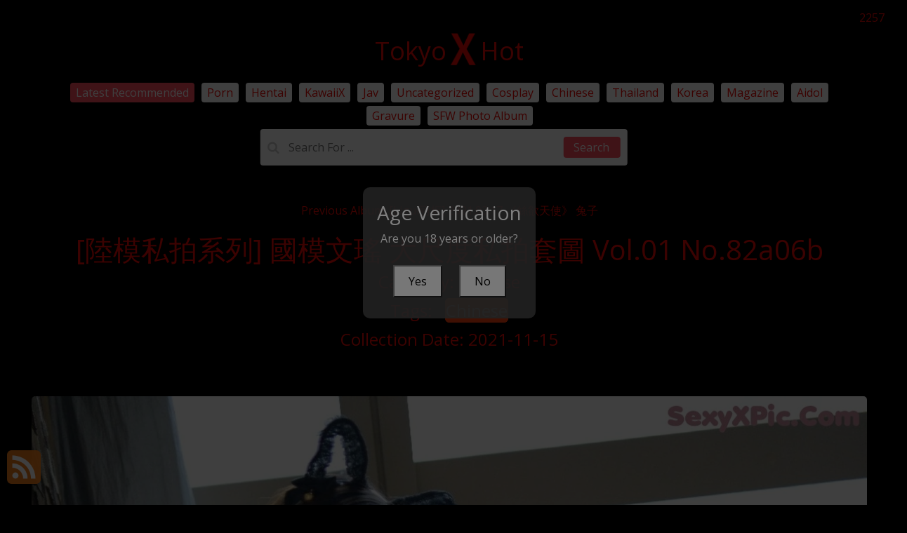

--- FILE ---
content_type: text/html; charset=utf-8
request_url: https://tokyoxhot.com/album_post/%5B%E9%99%B8%E6%A8%A1%E7%A7%81%E6%8B%8D%E7%B3%BB%E5%88%97%5D+%E5%9C%8B%E6%A8%A1%E6%96%87%E7%91%A4+%E5%A4%A7%E5%B0%BA%E5%BA%A6%E7%A7%81%E6%8B%8D%E5%A5%97%E5%9C%96+vol.01
body_size: 13418
content:


<!DOCTYPE html>
<html lang="en-US" prefix="og: https://ogp.me/ns#">
<head>
	<meta charset="utf-8">
	<meta name="rating" content="mature-audience">
		<meta name="viewport" content="width=device-width, initial-scale=1, shrink-to-fit=no">
	<meta name="theme-color" content="#ccebf6">
	<link rel="icon" href="https://resr.tokyoxhot.com/tokyoxhot/favicon.ico" type="image/x-icon">
	<meta property="og:type" content="website">
	<meta property="og:site_name" content="TokyoXHot">
	<title>[&#x9678;&#x6A21;&#x79C1;&#x62CD;&#x7CFB;&#x5217;] &#x570B;&#x6A21;&#x6587;&#x7464; &#x5927;&#x5C3A;&#x5EA6;&#x79C1;&#x62CD;&#x5957;&#x5716; Vol.01 - Radiant Anime Glamour Showcase - High-Definition Beauty of Asian &amp; Western Models | TokyoXHot.Com</title>
	<meta property="og:title" content="[&#x9678;&#x6A21;&#x79C1;&#x62CD;&#x7CFB;&#x5217;] &#x570B;&#x6A21;&#x6587;&#x7464; &#x5927;&#x5C3A;&#x5EA6;&#x79C1;&#x62CD;&#x5957;&#x5716; Vol.01 - Radiant Anime Glamour Showcase - High-Definition Beauty of Asian &amp; Western Models | TokyoXHot.Com">
	<meta name="keywords" content="Chinese">
	<meta name="description" content="[&#x9678;&#x6A21;&#x79C1;&#x62CD;&#x7CFB;&#x5217;] &#x570B;&#x6A21;&#x6587;&#x7464; &#x5927;&#x5C3A;&#x5EA6;&#x79C1;&#x62CD;&#x5957;&#x5716; Vol.01 - Chinese - Step into a radiant showcase of anime glamour, featuring high-definition shots of Asian and Western models. Ideal for those captivated by mature-themed visuals and stunning artistic beauty.">
	<meta property="og:description" content="Discover a radiant collection of anime glamour featuring high-definition shots of Asian and Western beauties. Click to explore this captivating gallery.">
	
	<script type="application/ld+json">{"@context":"http://schema.org/","@type":"CreativeWork","genre":"Anime, Art, Mature","audience":{"@type":"Audience","audienceType":"Mature"},"mainEntityOfPage":{"@type":"WebPage","@id":"https://tokyoxhot.com/album_post/[\u9678\u6A21\u79C1\u62CD\u7CFB\u5217]\u002B\u570B\u6A21\u6587\u7464\u002B\u5927\u5C3A\u5EA6\u79C1\u62CD\u5957\u5716\u002Bvol.01"},"author":{"@type":"Organization","name":"TokyoXHot","url":"https://en.girlygirlpic.com","logo":{"@type":"ImageObject","url":"https://resr.tokyoxhot.com/tokyoxhot/favicon.ico"}},"publisher":{"@type":"Organization","name":"TokyoXHot","logo":{"@type":"ImageObject","url":"https://resr.tokyoxhot.com/tokyoxhot/favicon.ico"}},"headline":"[\u9678\u6A21\u79C1\u62CD\u7CFB\u5217] \u570B\u6A21\u6587\u7464 \u5927\u5C3A\u5EA6\u79C1\u62CD\u5957\u5716 Vol.01","image":["https://imgr7.tokyoxhot.com/771abd28d307412af26573abc59beca5/640/a5caf1044376a64878f48a4faed8c53d.jpg","https://imgr7.tokyoxhot.com/771abd28d307412af26573abc59beca5/640/7a8224b2af61da639e7310c581ec9b20.jpg","https://imgr7.tokyoxhot.com/771abd28d307412af26573abc59beca5/640/a74986df25c0b59d842a7691d687ec44.jpg"],"datePublished":"2021-11-15","dateModified":"2021-11-15"}</script>

	<base href="https://tokyoxhot.com/">
	<link rel="preconnect" href="https://resr.tokyoxhot.com">
	<link rel="dns-prefetch" href="https://resr.tokyoxhot.com">
	<link rel="preconnect" href="https://imgr0.tokyoxhot.com">
	<link rel="dns-prefetch" href="https://imgr0.tokyoxhot.com">
	<link rel="preconnect" href="https://imgr1.tokyoxhot.com">
	<link rel="dns-prefetch" href="https://imgr1.tokyoxhot.com">
	<link rel="preconnect" href="https://imgr2.tokyoxhot.com">
	<link rel="dns-prefetch" href="https://imgr2.tokyoxhot.com">
	<link rel="preconnect" href="https://imgr3.tokyoxhot.com">
	<link rel="dns-prefetch" href="https://imgr3.tokyoxhot.com">
	<link rel="preconnect" href="https://imgr4.tokyoxhot.com">
	<link rel="dns-prefetch" href="https://imgr4.tokyoxhot.com">
	<link rel="preconnect" href="https://imgr5.tokyoxhot.com">
	<link rel="dns-prefetch" href="https://imgr5.tokyoxhot.com">
	<link rel="preconnect" href="https://imgr6.tokyoxhot.com">
	<link rel="dns-prefetch" href="https://imgr6.tokyoxhot.com">
	<link rel="preconnect" href="https://imgr7.tokyoxhot.com">
	<link rel="dns-prefetch" href="https://imgr07.tokyoxhot.com">
	<link rel="preconnect" href="https://imgr8.tokyoxhot.com">
	<link rel="dns-prefetch" href="https://imgr8.tokyoxhot.com">
	<link rel="preconnect" href="https://imgr9.tokyoxhot.com">
	<link rel="dns-prefetch" href="https://imgr9.tokyoxhot.com">
	<link rel="preconnect" href="https://imgra.tokyoxhot.com">
	<link rel="dns-prefetch" href="https://imgra.tokyoxhot.com">
	<link rel="preconnect" href="https://imgrb.tokyoxhot.com">
	<link rel="dns-prefetch" href="https://imgrb.tokyoxhot.com">
	<link rel="preconnect" href="https://imgrc.tokyoxhot.com">
	<link rel="dns-prefetch" href="https://imgrc.tokyoxhot.com">
	<link rel="preconnect" href="https://imgrd.tokyoxhot.com">
	<link rel="dns-prefetch" href="https://imgrd.tokyoxhot.com">
	<link rel="preconnect" href="https://imgre.tokyoxhot.com">
	<link rel="dns-prefetch" href="https://imgre.tokyoxhot.com">
	<link rel="preconnect" href="https://imgrf.tokyoxhot.com">
	<link rel="dns-prefetch" href="https://imgrf.tokyoxhot.com">
	<!-- Global site tag (gtag.js) - Google Analytics --><script defer src="https://www.googletagmanager.com/gtag/js?id=G-LKLJD3HTW2"></script><script>document.addEventListener("DOMContentLoaded", function() {	window.dataLayer = window.dataLayer || [];	function gtag() { dataLayer.push(arguments); }	gtag('js', new Date());	gtag('config', 'G-LKLJD3HTW2'); });</script>
	<link rel="preload" href="https://resr.tokyoxhot.com/tokyoxhot/css/bootstrap.min.css?v=20260123031042" as="style">
	<link rel="stylesheet" href="https://resr.tokyoxhot.com/tokyoxhot/css/bootstrap.min.css?v=20260123031042">
	<link rel="preload" href="https://resr.tokyoxhot.com/tokyoxhot/components.min.css?v=20260123031042" as="style">
	<link rel="stylesheet" href="https://resr.tokyoxhot.com/tokyoxhot/components.min.css?v=20260123031042">
	<link rel="stylesheet" media="print" onload="this.media='all'" href="https://resr.tokyoxhot.com/tokyoxhot/lib/lightbox2/css/lightbox.min.css?v=20260123031042">
	<link rel="stylesheet" media="print" onload="this.media='all'" href="https://resr.tokyoxhot.com/tokyoxhot/lib/jquery-modal/jquery.modal.min.css?v=20260123031042">
    <link rel="preconnect" href="https://fonts.googleapis.com">
	<link rel="preconnect" href="https://fonts.gstatic.com" crossorigin>
	<link rel="stylesheet" media="print" onload="this.media='all'" href="https://fonts.googleapis.com/css2?family=Open+Sans&display=swap">
	<link rel="stylesheet" media="print" onload="this.media='all'" href="https://resr.tokyoxhot.com/tokyoxhot/css/icomoon/style.css?v=20260123031042">
	<link rel="alternate" type="application/rss+xml" title="RSS Feed for tokyoxhot.com" href="https://tokyoxhot.com/api/rss">
	<style>
		.lg-has-iframe {
			position: absolute;
			top: 0px;
			bottom: 0px;
		}

		iframe.lg-object {
			width: 400px !important;
			height: 800px !important;
			margin-top: 0px !important;
		}
	</style>
	
	<script src="https://resr.tokyoxhot.com/tokyoxhot/js/lazysizes.min.js" async></script>
	<script src="https://resr.tokyoxhot.com/tokyoxhot/js/age.js?v=20260123031042" async></script>
		<script defer type='text/javascript' src='//t84c3srgclc9.com/4f/b1/09/4fb1090bccb8b6f91d4b0522f2c2e20e.js'></script>
</head>
<body>
	<div b-0tqjn1bpyp id="root">

<header class="p-3 mb-3">
	<div class="container">
		<div class="flex-wrap align-items-center justify-content-center justify-content-lg-start">

<div class="title">
    <a class="on-popunder" href=https://tokyoxhot.com aria-label="TokyoXHot" title="TokyoXHot">
        <div class="d-flex justify-content-center">
            <span>Tokyo</span>
            <img src="https://tokyoxhot.com/tokyoxhot/css/images/logo_200x200.png" alt="TokyoXHot" style="width: 48px; height: 48px; margin-top: 0px;">
            <span>Hot</span>
        </div>
    </a>
</div>

			
			<ul class="nav col-12 col-lg-auto me-lg-auto mb-2 justify-content-center mb-md-0" style="font-size: 16px;">
							<li><a href="https://tokyoxhot.com/" class="nav-link px-2 link-dark menu-active" title="Latest Recommended" aria-label="Latest Recommended">Latest Recommended</a></li>
                            <li><a href="https://tokyoxhot.com/category_albums/porn" class="nav-link px-2 link-dark menu-inactive" title="Porn" aria-label="Porn">Porn</a></li>
                            <li><a href="https://tokyoxhot.com/category_albums/hentai" class="nav-link px-2 link-dark menu-inactive" title="Hentai" aria-label="Hentai">Hentai</a></li>
                            <li><a href="https://tokyoxhot.com/category_albums/kawaiix" class="nav-link px-2 link-dark menu-inactive" title="KawaiiX" aria-label="KawaiiX">KawaiiX</a></li>
                            <li><a href="https://tokyoxhot.com/category_albums/jav" class="nav-link px-2 link-dark menu-inactive" title="Jav" aria-label="Jav">Jav</a></li>
                            <li><a href="https://tokyoxhot.com/category_albums/uncategorized" class="nav-link px-2 link-dark menu-inactive" title="Uncategorized" aria-label="Uncategorized">Uncategorized</a></li>
                            <li><a href="https://tokyoxhot.com/category_albums/cosplay" class="nav-link px-2 link-dark menu-inactive" title="Cosplay" aria-label="Cosplay">Cosplay</a></li>
                            <li><a href="https://tokyoxhot.com/category_albums/chinese" class="nav-link px-2 link-dark menu-inactive" title="Chinese" aria-label="Chinese">Chinese</a></li>
                            <li><a href="https://tokyoxhot.com/category_albums/thailand" class="nav-link px-2 link-dark menu-inactive" title="Thailand" aria-label="Thailand">Thailand</a></li>
                            <li><a href="https://tokyoxhot.com/category_albums/korea" class="nav-link px-2 link-dark menu-inactive" title="Korea" aria-label="Korea">Korea</a></li>
                            <li><a href="https://tokyoxhot.com/category_albums/magazine" class="nav-link px-2 link-dark menu-inactive" title="Magazine" aria-label="Magazine">Magazine</a></li>
                            <li><a href="https://tokyoxhot.com/category_albums/aidol" class="nav-link px-2 link-dark menu-inactive" title="Aidol" aria-label="Aidol">Aidol</a></li>
                            <li><a href="https://tokyoxhot.com/category_albums/gravure" class="nav-link px-2 link-dark menu-inactive" title="Gravure" aria-label="Gravure">Gravure</a></li>
					<li><a href="https://en.tokyoxhot.com" class="nav-link px-2 link-dark menu-inactive" title="SFW Photo Album">SFW Photo Album</a></li>

			</ul>


		</div>
		<div class="row d-flex justify-content-center">
			<div class="col-12 col-lg-auto mb-3 mb-lg-0 me-lg-3">
				<div class="pgz-main-search-form">
                        <input type="hidden" value="/search_result" id="hidSearchPath">
                        <form method="get" class="search-form" action="https://tokyoxhot.com" autocomplete="off">
                            <div class="pgz-search-field-w">
	                            <input id="txtSearchKey" type="search" autocomplete="off" class="pgz-search-field" placeholder="Search For ... " name="s" title="Search for:" value="">
                                <input id="btSearch" type="submit" class="pgz-search-submit" readonly="readonly" value="Search">
                            </div>
                        </form>
                        <div class="autosuggest-results"></div>
                    </div>
			</div>
		</div>
	</div>
</header>		


    <div class="d-flex justify-content-center">
        <div class="col-24">

<a name="list"></a>
<div class="previous-album-link" style="text-align: center;margin-top: 20px;margin-bottom: 20px;">
	<a title="Previous Album: [Ligui&#x4E3D;&#x67DC;] 2021.03.17 &#x300A;&#x7D72;&#x6B32;&#x5929;&#x4F7F;&#x300B; &#x5154;&#x5B50;" aria-label="Previous Album: [Ligui&#x4E3D;&#x67DC;] 2021.03.17 &#x300A;&#x7D72;&#x6B32;&#x5929;&#x4F7F;&#x300B; &#x5154;&#x5B50;" href="/album_post/%5Bligui%E4%B8%BD%E6%9F%9C%5D&#x2B;2021.03.17&#x2B;%E3%80%8A%E7%B5%B2%E6%AC%B2%E5%A4%A9%E4%BD%BF%E3%80%8B&#x2B;%E5%85%94%E5%AD%90">Previous Album: [Ligui&#x4E3D;&#x67DC;] 2021.03.17 &#x300A;&#x7D72;&#x6B32;&#x5929;&#x4F7F;&#x300B; &#x5154;&#x5B50;</a>
</div>
<div key="post_main">
	<div key="post_content" style="max-width: 1440px;
                                    width: 100%;
                                    text-align: -webkit-center;
                                    height:100%;">
		<div key="post_info" style="max-width: 1440px;
                                     width: 100%;
                                     text-align: -webkit-center;
                                     height:100%;">
			<div class="row justify-content-center">
				<div class="col-24"><h1 class="album-title">[&#x9678;&#x6A21;&#x79C1;&#x62CD;&#x7CFB;&#x5217;] &#x570B;&#x6A21;&#x6587;&#x7464; &#x5927;&#x5C3A;&#x5EA6;&#x79C1;&#x62CD;&#x5957;&#x5716; Vol.01 No.82a06b</h1></div>
			</div>
			<div class="row justify-content-center">
				<div class="col-24"><h4 class="album-country-name">Category: <a class="on-popunder album-country-name-a" key="post_country" href="/category_albums/chinese" aria-label="Chinese">Chinese</a></h4></div>
			</div>

<div class="row justify-content-center">
    <div class="col-24">
    <h4 class="album-tag-h4">
        Tags: 
                <a class="on-popunder album-tag-a" key=post_tag_0 href=/tag_albums/chinese aria-label="Chinese">Chinese</a>
    </h4>
    </div>
</div>
			<div class="row justify-content-center">
				<div class="col-24"><h4 class="album-date">Collection Date: 2021-11-15</h4></div>
			</div>
		</div>
		<div style="width: 100%; height: 10px;"></div>
							<div id=ad1_0 style="max-width: 1440px;
					width: 100%; margin-bottom: 1%; text-align: -webkit-center; padding: 1%;">
								<div id=ad2_0 style="max-width: 1440px; width: 100%; text-align: -webkit-center;">
									<script type="text/javascript">
                        	atOptions = {
                        		'key' : '6e8c01c378448fc54806e80e0af0d17f',
                        		'format' : 'iframe',
                        		'height' : 250,
                        		'width' : 300,
                        		'params' : {}
                        	};
                        	document.write('<scr' + 'ipt type="text/javascript" src="//t84c3srgclc9.com/6e8c01c378448fc54806e80e0af0d17f/invoke.js"></scr' + 'ipt>');
                        </script>
								</div>
							</div>
				<div id=key_img1_0 style="max-width: 1440px; width: 100%; margin-bottom: 1%; text-align: -webkit-center; padding: 1%;">
					<div id=key_img2_0 style="min-height:200px;max-width: 1440px; width: 100%; text-align: -webkit-center;">
								<a href="https://imgr7.tokyoxhot.com/771abd28d307412af26573abc59beca5/df75cbba29f1140a5dfd2402a8d0342c.jpg" data-lightbox="image-1" data-title="[&#x9678;&#x6A21;&#x79C1;&#x62CD;&#x7CFB;&#x5217;] &#x570B;&#x6A21;&#x6587;&#x7464; &#x5927;&#x5C3A;&#x5EA6;&#x79C1;&#x62CD;&#x5957;&#x5716; Vol.01 P56 No.31f46d" data-alt="[&#x9678;&#x6A21;&#x79C1;&#x62CD;&#x7CFB;&#x5217;] &#x570B;&#x6A21;&#x6587;&#x7464; &#x5927;&#x5C3A;&#x5EA6;&#x79C1;&#x62CD;&#x5957;&#x5716; Vol.01 P56 No.31f46d" aria-label="[&#x9678;&#x6A21;&#x79C1;&#x62CD;&#x7CFB;&#x5217;] &#x570B;&#x6A21;&#x6587;&#x7464; &#x5927;&#x5C3A;&#x5EA6;&#x79C1;&#x62CD;&#x5957;&#x5716; Vol.01 P56 No.31f46d">
										<picture>
											<source type="image/avif" data-srcset="https://imgr7.tokyoxhot.com/771abd28d307412af26573abc59beca5/avif/df75cbba29f1140a5dfd2402a8d0342c.avif">
											<source type="image/webp" data-srcset="https://imgr7.tokyoxhot.com/771abd28d307412af26573abc59beca5/webp/df75cbba29f1140a5dfd2402a8d0342c.webp">
											<img id=img3_0 class="lazyload" style="border-radius: 5px;min-height:200px;max-width: 100%;height: auto;aspect-ratio: auto 1214 / 1827;" alt="A woman sitting on a couch wearing fishnet stockings and a cat ears headband." src="https://resr.tokyoxhot.com/tokyoxhot/css/images/loading_200x200.svg?v=20260123031042" data-src="https://imgr7.tokyoxhot.com/771abd28d307412af26573abc59beca5/df75cbba29f1140a5dfd2402a8d0342c.jpg">
										</picture>
								</a>
					</div>
				</div>
				<div id=key_img1_1 style="max-width: 1440px; width: 100%; margin-bottom: 1%; text-align: -webkit-center; padding: 1%;">
					<div id=key_img2_1 style="min-height:200px;max-width: 1440px; width: 100%; text-align: -webkit-center;">
								<a href="https://imgr7.tokyoxhot.com/771abd28d307412af26573abc59beca5/78ea3ea46fe56622240d88bd42e5956b.jpg" data-lightbox="image-1" data-title="[&#x9678;&#x6A21;&#x79C1;&#x62CD;&#x7CFB;&#x5217;] &#x570B;&#x6A21;&#x6587;&#x7464; &#x5927;&#x5C3A;&#x5EA6;&#x79C1;&#x62CD;&#x5957;&#x5716; Vol.01 P66 No.761868" data-alt="[&#x9678;&#x6A21;&#x79C1;&#x62CD;&#x7CFB;&#x5217;] &#x570B;&#x6A21;&#x6587;&#x7464; &#x5927;&#x5C3A;&#x5EA6;&#x79C1;&#x62CD;&#x5957;&#x5716; Vol.01 P66 No.761868" aria-label="[&#x9678;&#x6A21;&#x79C1;&#x62CD;&#x7CFB;&#x5217;] &#x570B;&#x6A21;&#x6587;&#x7464; &#x5927;&#x5C3A;&#x5EA6;&#x79C1;&#x62CD;&#x5957;&#x5716; Vol.01 P66 No.761868">
										<picture>
											<source type="image/avif" data-srcset="https://imgr7.tokyoxhot.com/771abd28d307412af26573abc59beca5/avif/78ea3ea46fe56622240d88bd42e5956b.avif">
											<source type="image/webp" data-srcset="https://imgr7.tokyoxhot.com/771abd28d307412af26573abc59beca5/webp/78ea3ea46fe56622240d88bd42e5956b.webp">
											<img id=img3_1 class="lazyload" style="border-radius: 5px;min-height:200px;max-width: 100%;height: auto;aspect-ratio: auto 1214 / 1827;" alt="A woman in fishnet stockings and high heels sitting on a couch." src="https://resr.tokyoxhot.com/tokyoxhot/css/images/loading_200x200.svg?v=20260123031042" data-src="https://imgr7.tokyoxhot.com/771abd28d307412af26573abc59beca5/78ea3ea46fe56622240d88bd42e5956b.jpg">
										</picture>
								</a>
					</div>
				</div>
				<div id=key_img1_2 style="max-width: 1440px; width: 100%; margin-bottom: 1%; text-align: -webkit-center; padding: 1%;">
					<div id=key_img2_2 style="min-height:200px;max-width: 1440px; width: 100%; text-align: -webkit-center;">
								<a href="https://imgr7.tokyoxhot.com/771abd28d307412af26573abc59beca5/d28ab833c9866235f98af98bc3f324ab.jpg" data-lightbox="image-1" data-title="[&#x9678;&#x6A21;&#x79C1;&#x62CD;&#x7CFB;&#x5217;] &#x570B;&#x6A21;&#x6587;&#x7464; &#x5927;&#x5C3A;&#x5EA6;&#x79C1;&#x62CD;&#x5957;&#x5716; Vol.01 P65 No.0c6e8a" data-alt="[&#x9678;&#x6A21;&#x79C1;&#x62CD;&#x7CFB;&#x5217;] &#x570B;&#x6A21;&#x6587;&#x7464; &#x5927;&#x5C3A;&#x5EA6;&#x79C1;&#x62CD;&#x5957;&#x5716; Vol.01 P65 No.0c6e8a" aria-label="[&#x9678;&#x6A21;&#x79C1;&#x62CD;&#x7CFB;&#x5217;] &#x570B;&#x6A21;&#x6587;&#x7464; &#x5927;&#x5C3A;&#x5EA6;&#x79C1;&#x62CD;&#x5957;&#x5716; Vol.01 P65 No.0c6e8a">
										<picture>
											<source type="image/avif" data-srcset="https://imgr7.tokyoxhot.com/771abd28d307412af26573abc59beca5/avif/d28ab833c9866235f98af98bc3f324ab.avif">
											<source type="image/webp" data-srcset="https://imgr7.tokyoxhot.com/771abd28d307412af26573abc59beca5/webp/d28ab833c9866235f98af98bc3f324ab.webp">
											<img id=img3_2 class="lazyload" style="border-radius: 5px;min-height:200px;max-width: 100%;height: auto;aspect-ratio: auto 1214 / 1827;" alt="A woman in a black lingerie sitting on a window sill." src="https://resr.tokyoxhot.com/tokyoxhot/css/images/loading_200x200.svg?v=20260123031042" data-src="https://imgr7.tokyoxhot.com/771abd28d307412af26573abc59beca5/d28ab833c9866235f98af98bc3f324ab.jpg">
										</picture>
								</a>
					</div>
				</div>
				<div id=key_img1_3 style="max-width: 1440px; width: 100%; margin-bottom: 1%; text-align: -webkit-center; padding: 1%;">
					<div id=key_img2_3 style="min-height:200px;max-width: 1440px; width: 100%; text-align: -webkit-center;">
								<a href="https://imgr7.tokyoxhot.com/771abd28d307412af26573abc59beca5/aa05443b83cf98e0844fb6a918696991.jpg" data-lightbox="image-1" data-title="[&#x9678;&#x6A21;&#x79C1;&#x62CD;&#x7CFB;&#x5217;] &#x570B;&#x6A21;&#x6587;&#x7464; &#x5927;&#x5C3A;&#x5EA6;&#x79C1;&#x62CD;&#x5957;&#x5716; Vol.01 P64 No.8c874d" data-alt="[&#x9678;&#x6A21;&#x79C1;&#x62CD;&#x7CFB;&#x5217;] &#x570B;&#x6A21;&#x6587;&#x7464; &#x5927;&#x5C3A;&#x5EA6;&#x79C1;&#x62CD;&#x5957;&#x5716; Vol.01 P64 No.8c874d" aria-label="[&#x9678;&#x6A21;&#x79C1;&#x62CD;&#x7CFB;&#x5217;] &#x570B;&#x6A21;&#x6587;&#x7464; &#x5927;&#x5C3A;&#x5EA6;&#x79C1;&#x62CD;&#x5957;&#x5716; Vol.01 P64 No.8c874d">
										<picture>
											<source type="image/avif" data-srcset="https://imgr7.tokyoxhot.com/771abd28d307412af26573abc59beca5/avif/aa05443b83cf98e0844fb6a918696991.avif">
											<source type="image/webp" data-srcset="https://imgr7.tokyoxhot.com/771abd28d307412af26573abc59beca5/webp/aa05443b83cf98e0844fb6a918696991.webp">
											<img id=img3_3 class="lazyload" style="border-radius: 5px;min-height:200px;max-width: 100%;height: auto;aspect-ratio: auto 1827 / 1214;" alt="A woman in a black lingerie laying on a table." src="https://resr.tokyoxhot.com/tokyoxhot/css/images/loading_200x200.svg?v=20260123031042" data-src="https://imgr7.tokyoxhot.com/771abd28d307412af26573abc59beca5/aa05443b83cf98e0844fb6a918696991.jpg">
										</picture>
								</a>
					</div>
				</div>
				<div id=key_img1_4 style="max-width: 1440px; width: 100%; margin-bottom: 1%; text-align: -webkit-center; padding: 1%;">
					<div id=key_img2_4 style="min-height:200px;max-width: 1440px; width: 100%; text-align: -webkit-center;">
								<a href="https://imgr7.tokyoxhot.com/771abd28d307412af26573abc59beca5/7a8224b2af61da639e7310c581ec9b20.jpg" data-lightbox="image-1" data-title="[&#x9678;&#x6A21;&#x79C1;&#x62CD;&#x7CFB;&#x5217;] &#x570B;&#x6A21;&#x6587;&#x7464; &#x5927;&#x5C3A;&#x5EA6;&#x79C1;&#x62CD;&#x5957;&#x5716; Vol.01 P63 No.4b7d47" data-alt="[&#x9678;&#x6A21;&#x79C1;&#x62CD;&#x7CFB;&#x5217;] &#x570B;&#x6A21;&#x6587;&#x7464; &#x5927;&#x5C3A;&#x5EA6;&#x79C1;&#x62CD;&#x5957;&#x5716; Vol.01 P63 No.4b7d47" aria-label="[&#x9678;&#x6A21;&#x79C1;&#x62CD;&#x7CFB;&#x5217;] &#x570B;&#x6A21;&#x6587;&#x7464; &#x5927;&#x5C3A;&#x5EA6;&#x79C1;&#x62CD;&#x5957;&#x5716; Vol.01 P63 No.4b7d47">
										<picture>
											<source type="image/avif" data-srcset="https://imgr7.tokyoxhot.com/771abd28d307412af26573abc59beca5/avif/7a8224b2af61da639e7310c581ec9b20.avif">
											<source type="image/webp" data-srcset="https://imgr7.tokyoxhot.com/771abd28d307412af26573abc59beca5/webp/7a8224b2af61da639e7310c581ec9b20.webp">
											<img id=img3_4 class="lazyload" style="border-radius: 5px;min-height:200px;max-width: 100%;height: auto;aspect-ratio: auto 1827 / 1214;" alt="A woman in a black lingerie laying on a window sill." src="https://resr.tokyoxhot.com/tokyoxhot/css/images/loading_200x200.svg?v=20260123031042" data-src="https://imgr7.tokyoxhot.com/771abd28d307412af26573abc59beca5/7a8224b2af61da639e7310c581ec9b20.jpg">
										</picture>
								</a>
					</div>
				</div>
									<div id="ads_d0_5" style="width:100%; text-align: center;margin-bottom: 10px;" class="row justify-content-center align-items-center">
										<script type="text/javascript">
                            	atOptions = {
                            		'key' : '2ee25adebed755ab257c772268aef00a',
                            		'format' : 'iframe',
                            		'height' : 90,
                            		'width' : 728,
                            		'params' : {}
                            	};
                            	document.write('<scr' + 'ipt type="text/javascript" src="//t84c3srgclc9.com/2ee25adebed755ab257c772268aef00a/invoke.js"></scr' + 'ipt>');
                            </script>
									</div>
				<div id=key_img1_5 style="max-width: 1440px; width: 100%; margin-bottom: 1%; text-align: -webkit-center; padding: 1%;">
					<div id=key_img2_5 style="min-height:200px;max-width: 1440px; width: 100%; text-align: -webkit-center;">
								<a href="https://imgr7.tokyoxhot.com/771abd28d307412af26573abc59beca5/8262d0f34008929956f41e8a0e641fe8.jpg" data-lightbox="image-1" data-title="[&#x9678;&#x6A21;&#x79C1;&#x62CD;&#x7CFB;&#x5217;] &#x570B;&#x6A21;&#x6587;&#x7464; &#x5927;&#x5C3A;&#x5EA6;&#x79C1;&#x62CD;&#x5957;&#x5716; Vol.01 P62 No.9bb179" data-alt="[&#x9678;&#x6A21;&#x79C1;&#x62CD;&#x7CFB;&#x5217;] &#x570B;&#x6A21;&#x6587;&#x7464; &#x5927;&#x5C3A;&#x5EA6;&#x79C1;&#x62CD;&#x5957;&#x5716; Vol.01 P62 No.9bb179" aria-label="[&#x9678;&#x6A21;&#x79C1;&#x62CD;&#x7CFB;&#x5217;] &#x570B;&#x6A21;&#x6587;&#x7464; &#x5927;&#x5C3A;&#x5EA6;&#x79C1;&#x62CD;&#x5957;&#x5716; Vol.01 P62 No.9bb179">
										<picture>
											<source type="image/avif" data-srcset="https://imgr7.tokyoxhot.com/771abd28d307412af26573abc59beca5/avif/8262d0f34008929956f41e8a0e641fe8.avif">
											<source type="image/webp" data-srcset="https://imgr7.tokyoxhot.com/771abd28d307412af26573abc59beca5/webp/8262d0f34008929956f41e8a0e641fe8.webp">
											<img id=img3_5 class="lazyload" style="border-radius: 5px;min-height:200px;max-width: 100%;height: auto;aspect-ratio: auto 1827 / 1214;" alt="A woman in a black lingerie laying on a couch." src="https://resr.tokyoxhot.com/tokyoxhot/css/images/loading_200x200.svg?v=20260123031042" data-src="https://imgr7.tokyoxhot.com/771abd28d307412af26573abc59beca5/8262d0f34008929956f41e8a0e641fe8.jpg">
										</picture>
								</a>
					</div>
				</div>
				<div id=key_img1_6 style="max-width: 1440px; width: 100%; margin-bottom: 1%; text-align: -webkit-center; padding: 1%;">
					<div id=key_img2_6 style="min-height:200px;max-width: 1440px; width: 100%; text-align: -webkit-center;">
								<a href="https://imgr7.tokyoxhot.com/771abd28d307412af26573abc59beca5/9ad36ccd81d789a521c6958f4d5e70ed.jpg" data-lightbox="image-1" data-title="[&#x9678;&#x6A21;&#x79C1;&#x62CD;&#x7CFB;&#x5217;] &#x570B;&#x6A21;&#x6587;&#x7464; &#x5927;&#x5C3A;&#x5EA6;&#x79C1;&#x62CD;&#x5957;&#x5716; Vol.01 P61 No.fd0a2f" data-alt="[&#x9678;&#x6A21;&#x79C1;&#x62CD;&#x7CFB;&#x5217;] &#x570B;&#x6A21;&#x6587;&#x7464; &#x5927;&#x5C3A;&#x5EA6;&#x79C1;&#x62CD;&#x5957;&#x5716; Vol.01 P61 No.fd0a2f" aria-label="[&#x9678;&#x6A21;&#x79C1;&#x62CD;&#x7CFB;&#x5217;] &#x570B;&#x6A21;&#x6587;&#x7464; &#x5927;&#x5C3A;&#x5EA6;&#x79C1;&#x62CD;&#x5957;&#x5716; Vol.01 P61 No.fd0a2f">
										<picture>
											<source type="image/avif" data-srcset="https://imgr7.tokyoxhot.com/771abd28d307412af26573abc59beca5/avif/9ad36ccd81d789a521c6958f4d5e70ed.avif">
											<source type="image/webp" data-srcset="https://imgr7.tokyoxhot.com/771abd28d307412af26573abc59beca5/webp/9ad36ccd81d789a521c6958f4d5e70ed.webp">
											<img id=img3_6 class="lazyload" style="border-radius: 5px;min-height:200px;max-width: 100%;height: auto;aspect-ratio: auto 1214 / 1827;" alt="A woman in a black lingerie sitting on a couch." src="https://resr.tokyoxhot.com/tokyoxhot/css/images/loading_200x200.svg?v=20260123031042" data-src="https://imgr7.tokyoxhot.com/771abd28d307412af26573abc59beca5/9ad36ccd81d789a521c6958f4d5e70ed.jpg">
										</picture>
								</a>
					</div>
				</div>
				<div id=key_img1_7 style="max-width: 1440px; width: 100%; margin-bottom: 1%; text-align: -webkit-center; padding: 1%;">
					<div id=key_img2_7 style="min-height:200px;max-width: 1440px; width: 100%; text-align: -webkit-center;">
								<a href="https://imgr7.tokyoxhot.com/771abd28d307412af26573abc59beca5/e212d13a13c37dbeab590659e56b81ce.jpg" data-lightbox="image-1" data-title="[&#x9678;&#x6A21;&#x79C1;&#x62CD;&#x7CFB;&#x5217;] &#x570B;&#x6A21;&#x6587;&#x7464; &#x5927;&#x5C3A;&#x5EA6;&#x79C1;&#x62CD;&#x5957;&#x5716; Vol.01 P60 No.18feab" data-alt="[&#x9678;&#x6A21;&#x79C1;&#x62CD;&#x7CFB;&#x5217;] &#x570B;&#x6A21;&#x6587;&#x7464; &#x5927;&#x5C3A;&#x5EA6;&#x79C1;&#x62CD;&#x5957;&#x5716; Vol.01 P60 No.18feab" aria-label="[&#x9678;&#x6A21;&#x79C1;&#x62CD;&#x7CFB;&#x5217;] &#x570B;&#x6A21;&#x6587;&#x7464; &#x5927;&#x5C3A;&#x5EA6;&#x79C1;&#x62CD;&#x5957;&#x5716; Vol.01 P60 No.18feab">
										<picture>
											<source type="image/avif" data-srcset="https://imgr7.tokyoxhot.com/771abd28d307412af26573abc59beca5/avif/e212d13a13c37dbeab590659e56b81ce.avif">
											<source type="image/webp" data-srcset="https://imgr7.tokyoxhot.com/771abd28d307412af26573abc59beca5/webp/e212d13a13c37dbeab590659e56b81ce.webp">
											<img id=img3_7 class="lazyload" style="border-radius: 5px;min-height:200px;max-width: 100%;height: auto;aspect-ratio: auto 1827 / 1214;" alt="A woman in a black lingerie laying on a table." src="https://resr.tokyoxhot.com/tokyoxhot/css/images/loading_200x200.svg?v=20260123031042" data-src="https://imgr7.tokyoxhot.com/771abd28d307412af26573abc59beca5/e212d13a13c37dbeab590659e56b81ce.jpg">
										</picture>
								</a>
					</div>
				</div>
				<div id=key_img1_8 style="max-width: 1440px; width: 100%; margin-bottom: 1%; text-align: -webkit-center; padding: 1%;">
					<div id=key_img2_8 style="min-height:200px;max-width: 1440px; width: 100%; text-align: -webkit-center;">
								<a href="https://imgr7.tokyoxhot.com/771abd28d307412af26573abc59beca5/070a8a22f394a21a85cfceee1cc2d347.jpg" data-lightbox="image-1" data-title="[&#x9678;&#x6A21;&#x79C1;&#x62CD;&#x7CFB;&#x5217;] &#x570B;&#x6A21;&#x6587;&#x7464; &#x5927;&#x5C3A;&#x5EA6;&#x79C1;&#x62CD;&#x5957;&#x5716; Vol.01 P59 No.8b6484" data-alt="[&#x9678;&#x6A21;&#x79C1;&#x62CD;&#x7CFB;&#x5217;] &#x570B;&#x6A21;&#x6587;&#x7464; &#x5927;&#x5C3A;&#x5EA6;&#x79C1;&#x62CD;&#x5957;&#x5716; Vol.01 P59 No.8b6484" aria-label="[&#x9678;&#x6A21;&#x79C1;&#x62CD;&#x7CFB;&#x5217;] &#x570B;&#x6A21;&#x6587;&#x7464; &#x5927;&#x5C3A;&#x5EA6;&#x79C1;&#x62CD;&#x5957;&#x5716; Vol.01 P59 No.8b6484">
										<picture>
											<source type="image/avif" data-srcset="https://imgr7.tokyoxhot.com/771abd28d307412af26573abc59beca5/avif/070a8a22f394a21a85cfceee1cc2d347.avif">
											<source type="image/webp" data-srcset="https://imgr7.tokyoxhot.com/771abd28d307412af26573abc59beca5/webp/070a8a22f394a21a85cfceee1cc2d347.webp">
											<img id=img3_8 class="lazyload" style="border-radius: 5px;min-height:200px;max-width: 100%;height: auto;aspect-ratio: auto 1214 / 1827;" alt="A woman in a black lingerie sitting on a couch." src="https://resr.tokyoxhot.com/tokyoxhot/css/images/loading_200x200.svg?v=20260123031042" data-src="https://imgr7.tokyoxhot.com/771abd28d307412af26573abc59beca5/070a8a22f394a21a85cfceee1cc2d347.jpg">
										</picture>
								</a>
					</div>
				</div>
				<div id=key_img1_9 style="max-width: 1440px; width: 100%; margin-bottom: 1%; text-align: -webkit-center; padding: 1%;">
					<div id=key_img2_9 style="min-height:200px;max-width: 1440px; width: 100%; text-align: -webkit-center;">
								<a href="https://imgr7.tokyoxhot.com/771abd28d307412af26573abc59beca5/5584cde40077d3d528c1be08f103d5bc.jpg" data-lightbox="image-1" data-title="[&#x9678;&#x6A21;&#x79C1;&#x62CD;&#x7CFB;&#x5217;] &#x570B;&#x6A21;&#x6587;&#x7464; &#x5927;&#x5C3A;&#x5EA6;&#x79C1;&#x62CD;&#x5957;&#x5716; Vol.01 P58 No.8016ea" data-alt="[&#x9678;&#x6A21;&#x79C1;&#x62CD;&#x7CFB;&#x5217;] &#x570B;&#x6A21;&#x6587;&#x7464; &#x5927;&#x5C3A;&#x5EA6;&#x79C1;&#x62CD;&#x5957;&#x5716; Vol.01 P58 No.8016ea" aria-label="[&#x9678;&#x6A21;&#x79C1;&#x62CD;&#x7CFB;&#x5217;] &#x570B;&#x6A21;&#x6587;&#x7464; &#x5927;&#x5C3A;&#x5EA6;&#x79C1;&#x62CD;&#x5957;&#x5716; Vol.01 P58 No.8016ea">
										<picture>
											<source type="image/avif" data-srcset="https://imgr7.tokyoxhot.com/771abd28d307412af26573abc59beca5/avif/5584cde40077d3d528c1be08f103d5bc.avif">
											<source type="image/webp" data-srcset="https://imgr7.tokyoxhot.com/771abd28d307412af26573abc59beca5/webp/5584cde40077d3d528c1be08f103d5bc.webp">
											<img id=img3_9 class="lazyload" style="border-radius: 5px;min-height:200px;max-width: 100%;height: auto;aspect-ratio: auto 1214 / 1827;" alt="A woman in a black lingerie sitting on a couch." src="https://resr.tokyoxhot.com/tokyoxhot/css/images/loading_200x200.svg?v=20260123031042" data-src="https://imgr7.tokyoxhot.com/771abd28d307412af26573abc59beca5/5584cde40077d3d528c1be08f103d5bc.jpg">
										</picture>
								</a>
					</div>
				</div>
							<div id=ad1_10 style="max-width: 1440px;
					width: 100%; margin-bottom: 1%; text-align: -webkit-center; padding: 1%;">
								<div id=ad2_10 style="max-width: 1440px; width: 100%; text-align: -webkit-center;">
									<script type="text/javascript">
                        	atOptions = {
                        		'key' : '6e8c01c378448fc54806e80e0af0d17f',
                        		'format' : 'iframe',
                        		'height' : 250,
                        		'width' : 300,
                        		'params' : {}
                        	};
                        	document.write('<scr' + 'ipt type="text/javascript" src="//t84c3srgclc9.com/6e8c01c378448fc54806e80e0af0d17f/invoke.js"></scr' + 'ipt>');
                        </script>
								</div>
							</div>
				<div id=key_img1_10 style="max-width: 1440px; width: 100%; margin-bottom: 1%; text-align: -webkit-center; padding: 1%;">
					<div id=key_img2_10 style="min-height:200px;max-width: 1440px; width: 100%; text-align: -webkit-center;">
								<a href="https://imgr7.tokyoxhot.com/771abd28d307412af26573abc59beca5/0e42f8a8cd74789b8c9fdde95c6e6775.jpg" data-lightbox="image-1" data-title="[&#x9678;&#x6A21;&#x79C1;&#x62CD;&#x7CFB;&#x5217;] &#x570B;&#x6A21;&#x6587;&#x7464; &#x5927;&#x5C3A;&#x5EA6;&#x79C1;&#x62CD;&#x5957;&#x5716; Vol.01 P57 No.e63f43" data-alt="[&#x9678;&#x6A21;&#x79C1;&#x62CD;&#x7CFB;&#x5217;] &#x570B;&#x6A21;&#x6587;&#x7464; &#x5927;&#x5C3A;&#x5EA6;&#x79C1;&#x62CD;&#x5957;&#x5716; Vol.01 P57 No.e63f43" aria-label="[&#x9678;&#x6A21;&#x79C1;&#x62CD;&#x7CFB;&#x5217;] &#x570B;&#x6A21;&#x6587;&#x7464; &#x5927;&#x5C3A;&#x5EA6;&#x79C1;&#x62CD;&#x5957;&#x5716; Vol.01 P57 No.e63f43">
										<picture>
											<source type="image/avif" data-srcset="https://imgr7.tokyoxhot.com/771abd28d307412af26573abc59beca5/avif/0e42f8a8cd74789b8c9fdde95c6e6775.avif">
											<source type="image/webp" data-srcset="https://imgr7.tokyoxhot.com/771abd28d307412af26573abc59beca5/webp/0e42f8a8cd74789b8c9fdde95c6e6775.webp">
											<img id=img3_10 class="lazyload" style="border-radius: 5px;min-height:200px;max-width: 100%;height: auto;aspect-ratio: auto 1214 / 1827;" alt="A woman in a black lingerie sitting on a couch." src="https://resr.tokyoxhot.com/tokyoxhot/css/images/loading_200x200.svg?v=20260123031042" data-src="https://imgr7.tokyoxhot.com/771abd28d307412af26573abc59beca5/0e42f8a8cd74789b8c9fdde95c6e6775.jpg">
										</picture>
								</a>
					</div>
				</div>
				<div id=key_img1_11 style="max-width: 1440px; width: 100%; margin-bottom: 1%; text-align: -webkit-center; padding: 1%;">
					<div id=key_img2_11 style="min-height:200px;max-width: 1440px; width: 100%; text-align: -webkit-center;">
								<a href="https://imgr7.tokyoxhot.com/771abd28d307412af26573abc59beca5/bd159156314239efd73187a0329b8e1c.jpg" data-lightbox="image-1" data-title="[&#x9678;&#x6A21;&#x79C1;&#x62CD;&#x7CFB;&#x5217;] &#x570B;&#x6A21;&#x6587;&#x7464; &#x5927;&#x5C3A;&#x5EA6;&#x79C1;&#x62CD;&#x5957;&#x5716; Vol.01 P56 No.f9f9ed" data-alt="[&#x9678;&#x6A21;&#x79C1;&#x62CD;&#x7CFB;&#x5217;] &#x570B;&#x6A21;&#x6587;&#x7464; &#x5927;&#x5C3A;&#x5EA6;&#x79C1;&#x62CD;&#x5957;&#x5716; Vol.01 P56 No.f9f9ed" aria-label="[&#x9678;&#x6A21;&#x79C1;&#x62CD;&#x7CFB;&#x5217;] &#x570B;&#x6A21;&#x6587;&#x7464; &#x5927;&#x5C3A;&#x5EA6;&#x79C1;&#x62CD;&#x5957;&#x5716; Vol.01 P56 No.f9f9ed">
										<picture>
											<source type="image/avif" data-srcset="https://imgr7.tokyoxhot.com/771abd28d307412af26573abc59beca5/avif/bd159156314239efd73187a0329b8e1c.avif">
											<source type="image/webp" data-srcset="https://imgr7.tokyoxhot.com/771abd28d307412af26573abc59beca5/webp/bd159156314239efd73187a0329b8e1c.webp">
											<img id=img3_11 class="lazyload" style="border-radius: 5px;min-height:200px;max-width: 100%;height: auto;aspect-ratio: auto 1214 / 1827;" alt="A woman in a black lingerie sitting on a window sill." src="https://resr.tokyoxhot.com/tokyoxhot/css/images/loading_200x200.svg?v=20260123031042" data-src="https://imgr7.tokyoxhot.com/771abd28d307412af26573abc59beca5/bd159156314239efd73187a0329b8e1c.jpg">
										</picture>
								</a>
					</div>
				</div>
				<div id=key_img1_12 style="max-width: 1440px; width: 100%; margin-bottom: 1%; text-align: -webkit-center; padding: 1%;">
					<div id=key_img2_12 style="min-height:200px;max-width: 1440px; width: 100%; text-align: -webkit-center;">
								<a href="https://imgr7.tokyoxhot.com/771abd28d307412af26573abc59beca5/b6a99ee53f127523410afc2db3e17d5c.jpg" data-lightbox="image-1" data-title="[&#x9678;&#x6A21;&#x79C1;&#x62CD;&#x7CFB;&#x5217;] &#x570B;&#x6A21;&#x6587;&#x7464; &#x5927;&#x5C3A;&#x5EA6;&#x79C1;&#x62CD;&#x5957;&#x5716; Vol.01 P55 No.1f3b84" data-alt="[&#x9678;&#x6A21;&#x79C1;&#x62CD;&#x7CFB;&#x5217;] &#x570B;&#x6A21;&#x6587;&#x7464; &#x5927;&#x5C3A;&#x5EA6;&#x79C1;&#x62CD;&#x5957;&#x5716; Vol.01 P55 No.1f3b84" aria-label="[&#x9678;&#x6A21;&#x79C1;&#x62CD;&#x7CFB;&#x5217;] &#x570B;&#x6A21;&#x6587;&#x7464; &#x5927;&#x5C3A;&#x5EA6;&#x79C1;&#x62CD;&#x5957;&#x5716; Vol.01 P55 No.1f3b84">
										<picture>
											<source type="image/avif" data-srcset="https://imgr7.tokyoxhot.com/771abd28d307412af26573abc59beca5/avif/b6a99ee53f127523410afc2db3e17d5c.avif">
											<source type="image/webp" data-srcset="https://imgr7.tokyoxhot.com/771abd28d307412af26573abc59beca5/webp/b6a99ee53f127523410afc2db3e17d5c.webp">
											<img id=img3_12 class="lazyload" style="border-radius: 5px;min-height:200px;max-width: 100%;height: auto;aspect-ratio: auto 1214 / 1827;" alt="A woman in a black lingerie sitting on a couch." src="https://resr.tokyoxhot.com/tokyoxhot/css/images/loading_200x200.svg?v=20260123031042" data-src="https://imgr7.tokyoxhot.com/771abd28d307412af26573abc59beca5/b6a99ee53f127523410afc2db3e17d5c.jpg">
										</picture>
								</a>
					</div>
				</div>
				<div id=key_img1_13 style="max-width: 1440px; width: 100%; margin-bottom: 1%; text-align: -webkit-center; padding: 1%;">
					<div id=key_img2_13 style="min-height:200px;max-width: 1440px; width: 100%; text-align: -webkit-center;">
								<a href="https://imgr7.tokyoxhot.com/771abd28d307412af26573abc59beca5/21440bfac37a940f727b3bb9456e8ed0.jpg" data-lightbox="image-1" data-title="[&#x9678;&#x6A21;&#x79C1;&#x62CD;&#x7CFB;&#x5217;] &#x570B;&#x6A21;&#x6587;&#x7464; &#x5927;&#x5C3A;&#x5EA6;&#x79C1;&#x62CD;&#x5957;&#x5716; Vol.01 P54 No.083b58" data-alt="[&#x9678;&#x6A21;&#x79C1;&#x62CD;&#x7CFB;&#x5217;] &#x570B;&#x6A21;&#x6587;&#x7464; &#x5927;&#x5C3A;&#x5EA6;&#x79C1;&#x62CD;&#x5957;&#x5716; Vol.01 P54 No.083b58" aria-label="[&#x9678;&#x6A21;&#x79C1;&#x62CD;&#x7CFB;&#x5217;] &#x570B;&#x6A21;&#x6587;&#x7464; &#x5927;&#x5C3A;&#x5EA6;&#x79C1;&#x62CD;&#x5957;&#x5716; Vol.01 P54 No.083b58">
										<picture>
											<source type="image/avif" data-srcset="https://imgr7.tokyoxhot.com/771abd28d307412af26573abc59beca5/avif/21440bfac37a940f727b3bb9456e8ed0.avif">
											<source type="image/webp" data-srcset="https://imgr7.tokyoxhot.com/771abd28d307412af26573abc59beca5/webp/21440bfac37a940f727b3bb9456e8ed0.webp">
											<img id=img3_13 class="lazyload" style="border-radius: 5px;min-height:200px;max-width: 100%;height: auto;aspect-ratio: auto 1827 / 1214;" alt="A woman in a black lingerie laying on a window sill." src="https://resr.tokyoxhot.com/tokyoxhot/css/images/loading_200x200.svg?v=20260123031042" data-src="https://imgr7.tokyoxhot.com/771abd28d307412af26573abc59beca5/21440bfac37a940f727b3bb9456e8ed0.jpg">
										</picture>
								</a>
					</div>
				</div>
				<div id=key_img1_14 style="max-width: 1440px; width: 100%; margin-bottom: 1%; text-align: -webkit-center; padding: 1%;">
					<div id=key_img2_14 style="min-height:200px;max-width: 1440px; width: 100%; text-align: -webkit-center;">
								<a href="https://imgr7.tokyoxhot.com/771abd28d307412af26573abc59beca5/d0a9fb6314ca11b9800f732a16af080c.jpg" data-lightbox="image-1" data-title="[&#x9678;&#x6A21;&#x79C1;&#x62CD;&#x7CFB;&#x5217;] &#x570B;&#x6A21;&#x6587;&#x7464; &#x5927;&#x5C3A;&#x5EA6;&#x79C1;&#x62CD;&#x5957;&#x5716; Vol.01 P53 No.3c13c7" data-alt="[&#x9678;&#x6A21;&#x79C1;&#x62CD;&#x7CFB;&#x5217;] &#x570B;&#x6A21;&#x6587;&#x7464; &#x5927;&#x5C3A;&#x5EA6;&#x79C1;&#x62CD;&#x5957;&#x5716; Vol.01 P53 No.3c13c7" aria-label="[&#x9678;&#x6A21;&#x79C1;&#x62CD;&#x7CFB;&#x5217;] &#x570B;&#x6A21;&#x6587;&#x7464; &#x5927;&#x5C3A;&#x5EA6;&#x79C1;&#x62CD;&#x5957;&#x5716; Vol.01 P53 No.3c13c7">
										<picture>
											<source type="image/avif" data-srcset="https://imgr7.tokyoxhot.com/771abd28d307412af26573abc59beca5/avif/d0a9fb6314ca11b9800f732a16af080c.avif">
											<source type="image/webp" data-srcset="https://imgr7.tokyoxhot.com/771abd28d307412af26573abc59beca5/webp/d0a9fb6314ca11b9800f732a16af080c.webp">
											<img id=img3_14 class="lazyload" style="border-radius: 5px;min-height:200px;max-width: 100%;height: auto;aspect-ratio: auto 1214 / 1827;" alt="A woman in a black lingerie sitting on a window sill." src="https://resr.tokyoxhot.com/tokyoxhot/css/images/loading_200x200.svg?v=20260123031042" data-src="https://imgr7.tokyoxhot.com/771abd28d307412af26573abc59beca5/d0a9fb6314ca11b9800f732a16af080c.jpg">
										</picture>
								</a>
					</div>
				</div>
									<div id="ads_d0_5" style="width:100%; text-align: center;margin-bottom: 10px;" class="row justify-content-center align-items-center">
										<script type="text/javascript">
                            	atOptions = {
                            		'key' : '2ee25adebed755ab257c772268aef00a',
                            		'format' : 'iframe',
                            		'height' : 90,
                            		'width' : 728,
                            		'params' : {}
                            	};
                            	document.write('<scr' + 'ipt type="text/javascript" src="//t84c3srgclc9.com/2ee25adebed755ab257c772268aef00a/invoke.js"></scr' + 'ipt>');
                            </script>
									</div>
				<div id=key_img1_15 style="max-width: 1440px; width: 100%; margin-bottom: 1%; text-align: -webkit-center; padding: 1%;">
					<div id=key_img2_15 style="min-height:200px;max-width: 1440px; width: 100%; text-align: -webkit-center;">
								<a href="https://imgr7.tokyoxhot.com/771abd28d307412af26573abc59beca5/4928c7bd23b67f6701823e4c628d8216.jpg" data-lightbox="image-1" data-title="[&#x9678;&#x6A21;&#x79C1;&#x62CD;&#x7CFB;&#x5217;] &#x570B;&#x6A21;&#x6587;&#x7464; &#x5927;&#x5C3A;&#x5EA6;&#x79C1;&#x62CD;&#x5957;&#x5716; Vol.01 P52 No.15e488" data-alt="[&#x9678;&#x6A21;&#x79C1;&#x62CD;&#x7CFB;&#x5217;] &#x570B;&#x6A21;&#x6587;&#x7464; &#x5927;&#x5C3A;&#x5EA6;&#x79C1;&#x62CD;&#x5957;&#x5716; Vol.01 P52 No.15e488" aria-label="[&#x9678;&#x6A21;&#x79C1;&#x62CD;&#x7CFB;&#x5217;] &#x570B;&#x6A21;&#x6587;&#x7464; &#x5927;&#x5C3A;&#x5EA6;&#x79C1;&#x62CD;&#x5957;&#x5716; Vol.01 P52 No.15e488">
										<picture>
											<source type="image/avif" data-srcset="https://imgr7.tokyoxhot.com/771abd28d307412af26573abc59beca5/avif/4928c7bd23b67f6701823e4c628d8216.avif">
											<source type="image/webp" data-srcset="https://imgr7.tokyoxhot.com/771abd28d307412af26573abc59beca5/webp/4928c7bd23b67f6701823e4c628d8216.webp">
											<img id=img3_15 class="lazyload" style="border-radius: 5px;min-height:200px;max-width: 100%;height: auto;aspect-ratio: auto 1214 / 1827;" alt="A woman in a black lingerie sitting on a window sill." src="https://resr.tokyoxhot.com/tokyoxhot/css/images/loading_200x200.svg?v=20260123031042" data-src="https://imgr7.tokyoxhot.com/771abd28d307412af26573abc59beca5/4928c7bd23b67f6701823e4c628d8216.jpg">
										</picture>
								</a>
					</div>
				</div>
				<div id=key_img1_16 style="max-width: 1440px; width: 100%; margin-bottom: 1%; text-align: -webkit-center; padding: 1%;">
					<div id=key_img2_16 style="min-height:200px;max-width: 1440px; width: 100%; text-align: -webkit-center;">
								<a href="https://imgr7.tokyoxhot.com/771abd28d307412af26573abc59beca5/319a6871efc959e2e635f80bd1547997.jpg" data-lightbox="image-1" data-title="[&#x9678;&#x6A21;&#x79C1;&#x62CD;&#x7CFB;&#x5217;] &#x570B;&#x6A21;&#x6587;&#x7464; &#x5927;&#x5C3A;&#x5EA6;&#x79C1;&#x62CD;&#x5957;&#x5716; Vol.01 P51 No.f65087" data-alt="[&#x9678;&#x6A21;&#x79C1;&#x62CD;&#x7CFB;&#x5217;] &#x570B;&#x6A21;&#x6587;&#x7464; &#x5927;&#x5C3A;&#x5EA6;&#x79C1;&#x62CD;&#x5957;&#x5716; Vol.01 P51 No.f65087" aria-label="[&#x9678;&#x6A21;&#x79C1;&#x62CD;&#x7CFB;&#x5217;] &#x570B;&#x6A21;&#x6587;&#x7464; &#x5927;&#x5C3A;&#x5EA6;&#x79C1;&#x62CD;&#x5957;&#x5716; Vol.01 P51 No.f65087">
										<picture>
											<source type="image/avif" data-srcset="https://imgr7.tokyoxhot.com/771abd28d307412af26573abc59beca5/avif/319a6871efc959e2e635f80bd1547997.avif">
											<source type="image/webp" data-srcset="https://imgr7.tokyoxhot.com/771abd28d307412af26573abc59beca5/webp/319a6871efc959e2e635f80bd1547997.webp">
											<img id=img3_16 class="lazyload" style="border-radius: 5px;min-height:200px;max-width: 100%;height: auto;aspect-ratio: auto 1214 / 1827;" alt="A woman sitting on a couch wearing fishnet stockings and a cat ears headband." src="https://resr.tokyoxhot.com/tokyoxhot/css/images/loading_200x200.svg?v=20260123031042" data-src="https://imgr7.tokyoxhot.com/771abd28d307412af26573abc59beca5/319a6871efc959e2e635f80bd1547997.jpg">
										</picture>
								</a>
					</div>
				</div>
				<div id=key_img1_17 style="max-width: 1440px; width: 100%; margin-bottom: 1%; text-align: -webkit-center; padding: 1%;">
					<div id=key_img2_17 style="min-height:200px;max-width: 1440px; width: 100%; text-align: -webkit-center;">
								<a href="https://imgr7.tokyoxhot.com/771abd28d307412af26573abc59beca5/97f13abfbf29dd1735cde4b02cde87f5.jpg" data-lightbox="image-1" data-title="[&#x9678;&#x6A21;&#x79C1;&#x62CD;&#x7CFB;&#x5217;] &#x570B;&#x6A21;&#x6587;&#x7464; &#x5927;&#x5C3A;&#x5EA6;&#x79C1;&#x62CD;&#x5957;&#x5716; Vol.01 P50 No.27bd8c" data-alt="[&#x9678;&#x6A21;&#x79C1;&#x62CD;&#x7CFB;&#x5217;] &#x570B;&#x6A21;&#x6587;&#x7464; &#x5927;&#x5C3A;&#x5EA6;&#x79C1;&#x62CD;&#x5957;&#x5716; Vol.01 P50 No.27bd8c" aria-label="[&#x9678;&#x6A21;&#x79C1;&#x62CD;&#x7CFB;&#x5217;] &#x570B;&#x6A21;&#x6587;&#x7464; &#x5927;&#x5C3A;&#x5EA6;&#x79C1;&#x62CD;&#x5957;&#x5716; Vol.01 P50 No.27bd8c">
										<picture>
											<source type="image/avif" data-srcset="https://imgr7.tokyoxhot.com/771abd28d307412af26573abc59beca5/avif/97f13abfbf29dd1735cde4b02cde87f5.avif">
											<source type="image/webp" data-srcset="https://imgr7.tokyoxhot.com/771abd28d307412af26573abc59beca5/webp/97f13abfbf29dd1735cde4b02cde87f5.webp">
											<img id=img3_17 class="lazyload" style="border-radius: 5px;min-height:200px;max-width: 100%;height: auto;aspect-ratio: auto 1214 / 1827;" alt="A woman sitting on a couch wearing a cat ears headband." src="https://resr.tokyoxhot.com/tokyoxhot/css/images/loading_200x200.svg?v=20260123031042" data-src="https://imgr7.tokyoxhot.com/771abd28d307412af26573abc59beca5/97f13abfbf29dd1735cde4b02cde87f5.jpg">
										</picture>
								</a>
					</div>
				</div>
				<div id=key_img1_18 style="max-width: 1440px; width: 100%; margin-bottom: 1%; text-align: -webkit-center; padding: 1%;">
					<div id=key_img2_18 style="min-height:200px;max-width: 1440px; width: 100%; text-align: -webkit-center;">
								<a href="https://imgr7.tokyoxhot.com/771abd28d307412af26573abc59beca5/abe3b9229cc1a19c5e4a518a2220a4f2.jpg" data-lightbox="image-1" data-title="[&#x9678;&#x6A21;&#x79C1;&#x62CD;&#x7CFB;&#x5217;] &#x570B;&#x6A21;&#x6587;&#x7464; &#x5927;&#x5C3A;&#x5EA6;&#x79C1;&#x62CD;&#x5957;&#x5716; Vol.01 P49 No.c135bb" data-alt="[&#x9678;&#x6A21;&#x79C1;&#x62CD;&#x7CFB;&#x5217;] &#x570B;&#x6A21;&#x6587;&#x7464; &#x5927;&#x5C3A;&#x5EA6;&#x79C1;&#x62CD;&#x5957;&#x5716; Vol.01 P49 No.c135bb" aria-label="[&#x9678;&#x6A21;&#x79C1;&#x62CD;&#x7CFB;&#x5217;] &#x570B;&#x6A21;&#x6587;&#x7464; &#x5927;&#x5C3A;&#x5EA6;&#x79C1;&#x62CD;&#x5957;&#x5716; Vol.01 P49 No.c135bb">
										<picture>
											<source type="image/avif" data-srcset="https://imgr7.tokyoxhot.com/771abd28d307412af26573abc59beca5/avif/abe3b9229cc1a19c5e4a518a2220a4f2.avif">
											<source type="image/webp" data-srcset="https://imgr7.tokyoxhot.com/771abd28d307412af26573abc59beca5/webp/abe3b9229cc1a19c5e4a518a2220a4f2.webp">
											<img id=img3_18 class="lazyload" style="border-radius: 5px;min-height:200px;max-width: 100%;height: auto;aspect-ratio: auto 1214 / 1827;" alt="A woman sitting on a couch wearing a black lingerie." src="https://resr.tokyoxhot.com/tokyoxhot/css/images/loading_200x200.svg?v=20260123031042" data-src="https://imgr7.tokyoxhot.com/771abd28d307412af26573abc59beca5/abe3b9229cc1a19c5e4a518a2220a4f2.jpg">
										</picture>
								</a>
					</div>
				</div>
				<div id=key_img1_19 style="max-width: 1440px; width: 100%; margin-bottom: 1%; text-align: -webkit-center; padding: 1%;">
					<div id=key_img2_19 style="min-height:200px;max-width: 1440px; width: 100%; text-align: -webkit-center;">
								<a href="https://imgr7.tokyoxhot.com/771abd28d307412af26573abc59beca5/5b47cd3ac136a3b1f5069cc2d2a714a3.jpg" data-lightbox="image-1" data-title="[&#x9678;&#x6A21;&#x79C1;&#x62CD;&#x7CFB;&#x5217;] &#x570B;&#x6A21;&#x6587;&#x7464; &#x5927;&#x5C3A;&#x5EA6;&#x79C1;&#x62CD;&#x5957;&#x5716; Vol.01 P48 No.7220d9" data-alt="[&#x9678;&#x6A21;&#x79C1;&#x62CD;&#x7CFB;&#x5217;] &#x570B;&#x6A21;&#x6587;&#x7464; &#x5927;&#x5C3A;&#x5EA6;&#x79C1;&#x62CD;&#x5957;&#x5716; Vol.01 P48 No.7220d9" aria-label="[&#x9678;&#x6A21;&#x79C1;&#x62CD;&#x7CFB;&#x5217;] &#x570B;&#x6A21;&#x6587;&#x7464; &#x5927;&#x5C3A;&#x5EA6;&#x79C1;&#x62CD;&#x5957;&#x5716; Vol.01 P48 No.7220d9">
										<picture>
											<source type="image/avif" data-srcset="https://imgr7.tokyoxhot.com/771abd28d307412af26573abc59beca5/avif/5b47cd3ac136a3b1f5069cc2d2a714a3.avif">
											<source type="image/webp" data-srcset="https://imgr7.tokyoxhot.com/771abd28d307412af26573abc59beca5/webp/5b47cd3ac136a3b1f5069cc2d2a714a3.webp">
											<img id=img3_19 class="lazyload" style="border-radius: 5px;min-height:200px;max-width: 100%;height: auto;aspect-ratio: auto 1214 / 1827;" alt="A woman in a black lingerie sitting on a couch." src="https://resr.tokyoxhot.com/tokyoxhot/css/images/loading_200x200.svg?v=20260123031042" data-src="https://imgr7.tokyoxhot.com/771abd28d307412af26573abc59beca5/5b47cd3ac136a3b1f5069cc2d2a714a3.jpg">
										</picture>
								</a>
					</div>
				</div>
				<div id=key_img1_20 style="max-width: 1440px; width: 100%; margin-bottom: 1%; text-align: -webkit-center; padding: 1%;">
					<div id=key_img2_20 style="min-height:200px;max-width: 1440px; width: 100%; text-align: -webkit-center;">
								<a href="https://imgr7.tokyoxhot.com/771abd28d307412af26573abc59beca5/173c0b86812663da68042fe2820b43b9.jpg" data-lightbox="image-1" data-title="[&#x9678;&#x6A21;&#x79C1;&#x62CD;&#x7CFB;&#x5217;] &#x570B;&#x6A21;&#x6587;&#x7464; &#x5927;&#x5C3A;&#x5EA6;&#x79C1;&#x62CD;&#x5957;&#x5716; Vol.01 P47 No.a1829d" data-alt="[&#x9678;&#x6A21;&#x79C1;&#x62CD;&#x7CFB;&#x5217;] &#x570B;&#x6A21;&#x6587;&#x7464; &#x5927;&#x5C3A;&#x5EA6;&#x79C1;&#x62CD;&#x5957;&#x5716; Vol.01 P47 No.a1829d" aria-label="[&#x9678;&#x6A21;&#x79C1;&#x62CD;&#x7CFB;&#x5217;] &#x570B;&#x6A21;&#x6587;&#x7464; &#x5927;&#x5C3A;&#x5EA6;&#x79C1;&#x62CD;&#x5957;&#x5716; Vol.01 P47 No.a1829d">
										<picture>
											<source type="image/avif" data-srcset="https://imgr7.tokyoxhot.com/771abd28d307412af26573abc59beca5/avif/173c0b86812663da68042fe2820b43b9.avif">
											<source type="image/webp" data-srcset="https://imgr7.tokyoxhot.com/771abd28d307412af26573abc59beca5/webp/173c0b86812663da68042fe2820b43b9.webp">
											<img id=img3_20 class="lazyload" style="border-radius: 5px;min-height:200px;max-width: 100%;height: auto;aspect-ratio: auto 1214 / 1827;" alt="A woman sitting on a couch wearing fishnet stockings and high heels." src="https://resr.tokyoxhot.com/tokyoxhot/css/images/loading_200x200.svg?v=20260123031042" data-src="https://imgr7.tokyoxhot.com/771abd28d307412af26573abc59beca5/173c0b86812663da68042fe2820b43b9.jpg">
										</picture>
								</a>
					</div>
				</div>
				<div id=key_img1_21 style="max-width: 1440px; width: 100%; margin-bottom: 1%; text-align: -webkit-center; padding: 1%;">
					<div id=key_img2_21 style="min-height:200px;max-width: 1440px; width: 100%; text-align: -webkit-center;">
								<a href="https://imgr7.tokyoxhot.com/771abd28d307412af26573abc59beca5/85b809dca2f06930a38330a4fd52cc23.jpg" data-lightbox="image-1" data-title="[&#x9678;&#x6A21;&#x79C1;&#x62CD;&#x7CFB;&#x5217;] &#x570B;&#x6A21;&#x6587;&#x7464; &#x5927;&#x5C3A;&#x5EA6;&#x79C1;&#x62CD;&#x5957;&#x5716; Vol.01 P46 No.3e4059" data-alt="[&#x9678;&#x6A21;&#x79C1;&#x62CD;&#x7CFB;&#x5217;] &#x570B;&#x6A21;&#x6587;&#x7464; &#x5927;&#x5C3A;&#x5EA6;&#x79C1;&#x62CD;&#x5957;&#x5716; Vol.01 P46 No.3e4059" aria-label="[&#x9678;&#x6A21;&#x79C1;&#x62CD;&#x7CFB;&#x5217;] &#x570B;&#x6A21;&#x6587;&#x7464; &#x5927;&#x5C3A;&#x5EA6;&#x79C1;&#x62CD;&#x5957;&#x5716; Vol.01 P46 No.3e4059">
										<picture>
											<source type="image/avif" data-srcset="https://imgr7.tokyoxhot.com/771abd28d307412af26573abc59beca5/avif/85b809dca2f06930a38330a4fd52cc23.avif">
											<source type="image/webp" data-srcset="https://imgr7.tokyoxhot.com/771abd28d307412af26573abc59beca5/webp/85b809dca2f06930a38330a4fd52cc23.webp">
											<img id=img3_21 class="lazyload" style="border-radius: 5px;min-height:200px;max-width: 100%;height: auto;aspect-ratio: auto 1214 / 1827;" alt="A woman sitting on a couch wearing fishnet stockings." src="https://resr.tokyoxhot.com/tokyoxhot/css/images/loading_200x200.svg?v=20260123031042" data-src="https://imgr7.tokyoxhot.com/771abd28d307412af26573abc59beca5/85b809dca2f06930a38330a4fd52cc23.jpg">
										</picture>
								</a>
					</div>
				</div>
				<div id=key_img1_22 style="max-width: 1440px; width: 100%; margin-bottom: 1%; text-align: -webkit-center; padding: 1%;">
					<div id=key_img2_22 style="min-height:200px;max-width: 1440px; width: 100%; text-align: -webkit-center;">
								<a href="https://imgr7.tokyoxhot.com/771abd28d307412af26573abc59beca5/0e9025560da98154f9903c6a0c13eb23.jpg" data-lightbox="image-1" data-title="[&#x9678;&#x6A21;&#x79C1;&#x62CD;&#x7CFB;&#x5217;] &#x570B;&#x6A21;&#x6587;&#x7464; &#x5927;&#x5C3A;&#x5EA6;&#x79C1;&#x62CD;&#x5957;&#x5716; Vol.01 P45 No.5078df" data-alt="[&#x9678;&#x6A21;&#x79C1;&#x62CD;&#x7CFB;&#x5217;] &#x570B;&#x6A21;&#x6587;&#x7464; &#x5927;&#x5C3A;&#x5EA6;&#x79C1;&#x62CD;&#x5957;&#x5716; Vol.01 P45 No.5078df" aria-label="[&#x9678;&#x6A21;&#x79C1;&#x62CD;&#x7CFB;&#x5217;] &#x570B;&#x6A21;&#x6587;&#x7464; &#x5927;&#x5C3A;&#x5EA6;&#x79C1;&#x62CD;&#x5957;&#x5716; Vol.01 P45 No.5078df">
										<picture>
											<source type="image/avif" data-srcset="https://imgr7.tokyoxhot.com/771abd28d307412af26573abc59beca5/avif/0e9025560da98154f9903c6a0c13eb23.avif">
											<source type="image/webp" data-srcset="https://imgr7.tokyoxhot.com/771abd28d307412af26573abc59beca5/webp/0e9025560da98154f9903c6a0c13eb23.webp">
											<img id=img3_22 class="lazyload" style="border-radius: 5px;min-height:200px;max-width: 100%;height: auto;aspect-ratio: auto 1214 / 1827;" alt="A woman sitting on a couch wearing a cat ears headband." src="https://resr.tokyoxhot.com/tokyoxhot/css/images/loading_200x200.svg?v=20260123031042" data-src="https://imgr7.tokyoxhot.com/771abd28d307412af26573abc59beca5/0e9025560da98154f9903c6a0c13eb23.jpg">
										</picture>
								</a>
					</div>
				</div>
				<div id=key_img1_23 style="max-width: 1440px; width: 100%; margin-bottom: 1%; text-align: -webkit-center; padding: 1%;">
					<div id=key_img2_23 style="min-height:200px;max-width: 1440px; width: 100%; text-align: -webkit-center;">
								<a href="https://imgr7.tokyoxhot.com/771abd28d307412af26573abc59beca5/665b2f4a02f632429b11b97fec0fb845.jpg" data-lightbox="image-1" data-title="[&#x9678;&#x6A21;&#x79C1;&#x62CD;&#x7CFB;&#x5217;] &#x570B;&#x6A21;&#x6587;&#x7464; &#x5927;&#x5C3A;&#x5EA6;&#x79C1;&#x62CD;&#x5957;&#x5716; Vol.01 P44 No.8a5707" data-alt="[&#x9678;&#x6A21;&#x79C1;&#x62CD;&#x7CFB;&#x5217;] &#x570B;&#x6A21;&#x6587;&#x7464; &#x5927;&#x5C3A;&#x5EA6;&#x79C1;&#x62CD;&#x5957;&#x5716; Vol.01 P44 No.8a5707" aria-label="[&#x9678;&#x6A21;&#x79C1;&#x62CD;&#x7CFB;&#x5217;] &#x570B;&#x6A21;&#x6587;&#x7464; &#x5927;&#x5C3A;&#x5EA6;&#x79C1;&#x62CD;&#x5957;&#x5716; Vol.01 P44 No.8a5707">
										<picture>
											<source type="image/avif" data-srcset="https://imgr7.tokyoxhot.com/771abd28d307412af26573abc59beca5/avif/665b2f4a02f632429b11b97fec0fb845.avif">
											<source type="image/webp" data-srcset="https://imgr7.tokyoxhot.com/771abd28d307412af26573abc59beca5/webp/665b2f4a02f632429b11b97fec0fb845.webp">
											<img id=img3_23 class="lazyload" style="border-radius: 5px;min-height:200px;max-width: 100%;height: auto;aspect-ratio: auto 1214 / 1827;" alt="A woman in a black lingerie sitting on a couch." src="https://resr.tokyoxhot.com/tokyoxhot/css/images/loading_200x200.svg?v=20260123031042" data-src="https://imgr7.tokyoxhot.com/771abd28d307412af26573abc59beca5/665b2f4a02f632429b11b97fec0fb845.jpg">
										</picture>
								</a>
					</div>
				</div>
				<div id=key_img1_24 style="max-width: 1440px; width: 100%; margin-bottom: 1%; text-align: -webkit-center; padding: 1%;">
					<div id=key_img2_24 style="min-height:200px;max-width: 1440px; width: 100%; text-align: -webkit-center;">
								<a href="https://imgr7.tokyoxhot.com/771abd28d307412af26573abc59beca5/168c7f74b1449207a4b1bf11a7dfcf7e.jpg" data-lightbox="image-1" data-title="[&#x9678;&#x6A21;&#x79C1;&#x62CD;&#x7CFB;&#x5217;] &#x570B;&#x6A21;&#x6587;&#x7464; &#x5927;&#x5C3A;&#x5EA6;&#x79C1;&#x62CD;&#x5957;&#x5716; Vol.01 P43 No.5add0a" data-alt="[&#x9678;&#x6A21;&#x79C1;&#x62CD;&#x7CFB;&#x5217;] &#x570B;&#x6A21;&#x6587;&#x7464; &#x5927;&#x5C3A;&#x5EA6;&#x79C1;&#x62CD;&#x5957;&#x5716; Vol.01 P43 No.5add0a" aria-label="[&#x9678;&#x6A21;&#x79C1;&#x62CD;&#x7CFB;&#x5217;] &#x570B;&#x6A21;&#x6587;&#x7464; &#x5927;&#x5C3A;&#x5EA6;&#x79C1;&#x62CD;&#x5957;&#x5716; Vol.01 P43 No.5add0a">
										<picture>
											<source type="image/avif" data-srcset="https://imgr7.tokyoxhot.com/771abd28d307412af26573abc59beca5/avif/168c7f74b1449207a4b1bf11a7dfcf7e.avif">
											<source type="image/webp" data-srcset="https://imgr7.tokyoxhot.com/771abd28d307412af26573abc59beca5/webp/168c7f74b1449207a4b1bf11a7dfcf7e.webp">
											<img id=img3_24 class="lazyload" style="border-radius: 5px;min-height:200px;max-width: 100%;height: auto;aspect-ratio: auto 1214 / 1827;" alt="A woman in a black lingerie sitting on a couch." src="https://resr.tokyoxhot.com/tokyoxhot/css/images/loading_200x200.svg?v=20260123031042" data-src="https://imgr7.tokyoxhot.com/771abd28d307412af26573abc59beca5/168c7f74b1449207a4b1bf11a7dfcf7e.jpg">
										</picture>
								</a>
					</div>
				</div>
				<div id=key_img1_25 style="max-width: 1440px; width: 100%; margin-bottom: 1%; text-align: -webkit-center; padding: 1%;">
					<div id=key_img2_25 style="min-height:200px;max-width: 1440px; width: 100%; text-align: -webkit-center;">
								<a href="https://imgr7.tokyoxhot.com/771abd28d307412af26573abc59beca5/0ac453c9478f2d0822a014963315c3ce.jpg" data-lightbox="image-1" data-title="[&#x9678;&#x6A21;&#x79C1;&#x62CD;&#x7CFB;&#x5217;] &#x570B;&#x6A21;&#x6587;&#x7464; &#x5927;&#x5C3A;&#x5EA6;&#x79C1;&#x62CD;&#x5957;&#x5716; Vol.01 P42 No.af3d5b" data-alt="[&#x9678;&#x6A21;&#x79C1;&#x62CD;&#x7CFB;&#x5217;] &#x570B;&#x6A21;&#x6587;&#x7464; &#x5927;&#x5C3A;&#x5EA6;&#x79C1;&#x62CD;&#x5957;&#x5716; Vol.01 P42 No.af3d5b" aria-label="[&#x9678;&#x6A21;&#x79C1;&#x62CD;&#x7CFB;&#x5217;] &#x570B;&#x6A21;&#x6587;&#x7464; &#x5927;&#x5C3A;&#x5EA6;&#x79C1;&#x62CD;&#x5957;&#x5716; Vol.01 P42 No.af3d5b">
										<picture>
											<source type="image/avif" data-srcset="https://imgr7.tokyoxhot.com/771abd28d307412af26573abc59beca5/avif/0ac453c9478f2d0822a014963315c3ce.avif">
											<source type="image/webp" data-srcset="https://imgr7.tokyoxhot.com/771abd28d307412af26573abc59beca5/webp/0ac453c9478f2d0822a014963315c3ce.webp">
											<img id=img3_25 class="lazyload" style="border-radius: 5px;min-height:200px;max-width: 100%;height: auto;aspect-ratio: auto 1214 / 1827;" alt="A woman in a black lingerie sitting on a couch." src="https://resr.tokyoxhot.com/tokyoxhot/css/images/loading_200x200.svg?v=20260123031042" data-src="https://imgr7.tokyoxhot.com/771abd28d307412af26573abc59beca5/0ac453c9478f2d0822a014963315c3ce.jpg">
										</picture>
								</a>
					</div>
				</div>
				<div id=key_img1_26 style="max-width: 1440px; width: 100%; margin-bottom: 1%; text-align: -webkit-center; padding: 1%;">
					<div id=key_img2_26 style="min-height:200px;max-width: 1440px; width: 100%; text-align: -webkit-center;">
								<a href="https://imgr7.tokyoxhot.com/771abd28d307412af26573abc59beca5/e875ba09b4f7ed7f3d1b6a8c51d97af0.jpg" data-lightbox="image-1" data-title="[&#x9678;&#x6A21;&#x79C1;&#x62CD;&#x7CFB;&#x5217;] &#x570B;&#x6A21;&#x6587;&#x7464; &#x5927;&#x5C3A;&#x5EA6;&#x79C1;&#x62CD;&#x5957;&#x5716; Vol.01 P41 No.4308e8" data-alt="[&#x9678;&#x6A21;&#x79C1;&#x62CD;&#x7CFB;&#x5217;] &#x570B;&#x6A21;&#x6587;&#x7464; &#x5927;&#x5C3A;&#x5EA6;&#x79C1;&#x62CD;&#x5957;&#x5716; Vol.01 P41 No.4308e8" aria-label="[&#x9678;&#x6A21;&#x79C1;&#x62CD;&#x7CFB;&#x5217;] &#x570B;&#x6A21;&#x6587;&#x7464; &#x5927;&#x5C3A;&#x5EA6;&#x79C1;&#x62CD;&#x5957;&#x5716; Vol.01 P41 No.4308e8">
										<picture>
											<source type="image/avif" data-srcset="https://imgr7.tokyoxhot.com/771abd28d307412af26573abc59beca5/avif/e875ba09b4f7ed7f3d1b6a8c51d97af0.avif">
											<source type="image/webp" data-srcset="https://imgr7.tokyoxhot.com/771abd28d307412af26573abc59beca5/webp/e875ba09b4f7ed7f3d1b6a8c51d97af0.webp">
											<img id=img3_26 class="lazyload" style="border-radius: 5px;min-height:200px;max-width: 100%;height: auto;aspect-ratio: auto 1214 / 1827;" alt="A woman sitting on a couch wearing fishnet stockings." src="https://resr.tokyoxhot.com/tokyoxhot/css/images/loading_200x200.svg?v=20260123031042" data-src="https://imgr7.tokyoxhot.com/771abd28d307412af26573abc59beca5/e875ba09b4f7ed7f3d1b6a8c51d97af0.jpg">
										</picture>
								</a>
					</div>
				</div>
				<div id=key_img1_27 style="max-width: 1440px; width: 100%; margin-bottom: 1%; text-align: -webkit-center; padding: 1%;">
					<div id=key_img2_27 style="min-height:200px;max-width: 1440px; width: 100%; text-align: -webkit-center;">
								<a href="https://imgr7.tokyoxhot.com/771abd28d307412af26573abc59beca5/1cc817d1a53d0ab85d74796277717421.jpg" data-lightbox="image-1" data-title="[&#x9678;&#x6A21;&#x79C1;&#x62CD;&#x7CFB;&#x5217;] &#x570B;&#x6A21;&#x6587;&#x7464; &#x5927;&#x5C3A;&#x5EA6;&#x79C1;&#x62CD;&#x5957;&#x5716; Vol.01 P40 No.448a93" data-alt="[&#x9678;&#x6A21;&#x79C1;&#x62CD;&#x7CFB;&#x5217;] &#x570B;&#x6A21;&#x6587;&#x7464; &#x5927;&#x5C3A;&#x5EA6;&#x79C1;&#x62CD;&#x5957;&#x5716; Vol.01 P40 No.448a93" aria-label="[&#x9678;&#x6A21;&#x79C1;&#x62CD;&#x7CFB;&#x5217;] &#x570B;&#x6A21;&#x6587;&#x7464; &#x5927;&#x5C3A;&#x5EA6;&#x79C1;&#x62CD;&#x5957;&#x5716; Vol.01 P40 No.448a93">
										<picture>
											<source type="image/avif" data-srcset="https://imgr7.tokyoxhot.com/771abd28d307412af26573abc59beca5/avif/1cc817d1a53d0ab85d74796277717421.avif">
											<source type="image/webp" data-srcset="https://imgr7.tokyoxhot.com/771abd28d307412af26573abc59beca5/webp/1cc817d1a53d0ab85d74796277717421.webp">
											<img id=img3_27 class="lazyload" style="border-radius: 5px;min-height:200px;max-width: 100%;height: auto;aspect-ratio: auto 1214 / 1827;" alt="A woman sitting on a couch wearing fishnet stockings and high heels." src="https://resr.tokyoxhot.com/tokyoxhot/css/images/loading_200x200.svg?v=20260123031042" data-src="https://imgr7.tokyoxhot.com/771abd28d307412af26573abc59beca5/1cc817d1a53d0ab85d74796277717421.jpg">
										</picture>
								</a>
					</div>
				</div>
				<div id=key_img1_28 style="max-width: 1440px; width: 100%; margin-bottom: 1%; text-align: -webkit-center; padding: 1%;">
					<div id=key_img2_28 style="min-height:200px;max-width: 1440px; width: 100%; text-align: -webkit-center;">
								<a href="https://imgr7.tokyoxhot.com/771abd28d307412af26573abc59beca5/893f43a44d10bfbd92f2d80714fe4037.jpg" data-lightbox="image-1" data-title="[&#x9678;&#x6A21;&#x79C1;&#x62CD;&#x7CFB;&#x5217;] &#x570B;&#x6A21;&#x6587;&#x7464; &#x5927;&#x5C3A;&#x5EA6;&#x79C1;&#x62CD;&#x5957;&#x5716; Vol.01 P39 No.97afa9" data-alt="[&#x9678;&#x6A21;&#x79C1;&#x62CD;&#x7CFB;&#x5217;] &#x570B;&#x6A21;&#x6587;&#x7464; &#x5927;&#x5C3A;&#x5EA6;&#x79C1;&#x62CD;&#x5957;&#x5716; Vol.01 P39 No.97afa9" aria-label="[&#x9678;&#x6A21;&#x79C1;&#x62CD;&#x7CFB;&#x5217;] &#x570B;&#x6A21;&#x6587;&#x7464; &#x5927;&#x5C3A;&#x5EA6;&#x79C1;&#x62CD;&#x5957;&#x5716; Vol.01 P39 No.97afa9">
										<picture>
											<source type="image/avif" data-srcset="https://imgr7.tokyoxhot.com/771abd28d307412af26573abc59beca5/avif/893f43a44d10bfbd92f2d80714fe4037.avif">
											<source type="image/webp" data-srcset="https://imgr7.tokyoxhot.com/771abd28d307412af26573abc59beca5/webp/893f43a44d10bfbd92f2d80714fe4037.webp">
											<img id=img3_28 class="lazyload" style="border-radius: 5px;min-height:200px;max-width: 100%;height: auto;aspect-ratio: auto 1827 / 1214;" alt="A woman in a black lingerie sitting on a window sill." src="https://resr.tokyoxhot.com/tokyoxhot/css/images/loading_200x200.svg?v=20260123031042" data-src="https://imgr7.tokyoxhot.com/771abd28d307412af26573abc59beca5/893f43a44d10bfbd92f2d80714fe4037.jpg">
										</picture>
								</a>
					</div>
				</div>
				<div id=key_img1_29 style="max-width: 1440px; width: 100%; margin-bottom: 1%; text-align: -webkit-center; padding: 1%;">
					<div id=key_img2_29 style="min-height:200px;max-width: 1440px; width: 100%; text-align: -webkit-center;">
								<a href="https://imgr7.tokyoxhot.com/771abd28d307412af26573abc59beca5/abe089677743c879415cad52a435bc1f.jpg" data-lightbox="image-1" data-title="[&#x9678;&#x6A21;&#x79C1;&#x62CD;&#x7CFB;&#x5217;] &#x570B;&#x6A21;&#x6587;&#x7464; &#x5927;&#x5C3A;&#x5EA6;&#x79C1;&#x62CD;&#x5957;&#x5716; Vol.01 P38 No.8b58f7" data-alt="[&#x9678;&#x6A21;&#x79C1;&#x62CD;&#x7CFB;&#x5217;] &#x570B;&#x6A21;&#x6587;&#x7464; &#x5927;&#x5C3A;&#x5EA6;&#x79C1;&#x62CD;&#x5957;&#x5716; Vol.01 P38 No.8b58f7" aria-label="[&#x9678;&#x6A21;&#x79C1;&#x62CD;&#x7CFB;&#x5217;] &#x570B;&#x6A21;&#x6587;&#x7464; &#x5927;&#x5C3A;&#x5EA6;&#x79C1;&#x62CD;&#x5957;&#x5716; Vol.01 P38 No.8b58f7">
										<picture>
											<source type="image/avif" data-srcset="https://imgr7.tokyoxhot.com/771abd28d307412af26573abc59beca5/avif/abe089677743c879415cad52a435bc1f.avif">
											<source type="image/webp" data-srcset="https://imgr7.tokyoxhot.com/771abd28d307412af26573abc59beca5/webp/abe089677743c879415cad52a435bc1f.webp">
											<img id=img3_29 class="lazyload" style="border-radius: 5px;min-height:200px;max-width: 100%;height: auto;aspect-ratio: auto 1827 / 1214;" alt="A woman in a black lingerie laying on a table." src="https://resr.tokyoxhot.com/tokyoxhot/css/images/loading_200x200.svg?v=20260123031042" data-src="https://imgr7.tokyoxhot.com/771abd28d307412af26573abc59beca5/abe089677743c879415cad52a435bc1f.jpg">
										</picture>
								</a>
					</div>
				</div>
				<div id=key_img1_30 style="max-width: 1440px; width: 100%; margin-bottom: 1%; text-align: -webkit-center; padding: 1%;">
					<div id=key_img2_30 style="min-height:200px;max-width: 1440px; width: 100%; text-align: -webkit-center;">
								<a href="https://imgr7.tokyoxhot.com/771abd28d307412af26573abc59beca5/9b35f75a9ae0c64d3657e293bc62e406.jpg" data-lightbox="image-1" data-title="[&#x9678;&#x6A21;&#x79C1;&#x62CD;&#x7CFB;&#x5217;] &#x570B;&#x6A21;&#x6587;&#x7464; &#x5927;&#x5C3A;&#x5EA6;&#x79C1;&#x62CD;&#x5957;&#x5716; Vol.01 P37 No.e77568" data-alt="[&#x9678;&#x6A21;&#x79C1;&#x62CD;&#x7CFB;&#x5217;] &#x570B;&#x6A21;&#x6587;&#x7464; &#x5927;&#x5C3A;&#x5EA6;&#x79C1;&#x62CD;&#x5957;&#x5716; Vol.01 P37 No.e77568" aria-label="[&#x9678;&#x6A21;&#x79C1;&#x62CD;&#x7CFB;&#x5217;] &#x570B;&#x6A21;&#x6587;&#x7464; &#x5927;&#x5C3A;&#x5EA6;&#x79C1;&#x62CD;&#x5957;&#x5716; Vol.01 P37 No.e77568">
										<picture>
											<source type="image/avif" data-srcset="https://imgr7.tokyoxhot.com/771abd28d307412af26573abc59beca5/avif/9b35f75a9ae0c64d3657e293bc62e406.avif">
											<source type="image/webp" data-srcset="https://imgr7.tokyoxhot.com/771abd28d307412af26573abc59beca5/webp/9b35f75a9ae0c64d3657e293bc62e406.webp">
											<img id=img3_30 class="lazyload" style="border-radius: 5px;min-height:200px;max-width: 100%;height: auto;aspect-ratio: auto 1214 / 1827;" alt="A woman sitting on a couch wearing a cat ears headband." src="https://resr.tokyoxhot.com/tokyoxhot/css/images/loading_200x200.svg?v=20260123031042" data-src="https://imgr7.tokyoxhot.com/771abd28d307412af26573abc59beca5/9b35f75a9ae0c64d3657e293bc62e406.jpg">
										</picture>
								</a>
					</div>
				</div>
				<div id=key_img1_31 style="max-width: 1440px; width: 100%; margin-bottom: 1%; text-align: -webkit-center; padding: 1%;">
					<div id=key_img2_31 style="min-height:200px;max-width: 1440px; width: 100%; text-align: -webkit-center;">
								<a href="https://imgr7.tokyoxhot.com/771abd28d307412af26573abc59beca5/2b335dd93c38c1828e0951ecbc4bec64.jpg" data-lightbox="image-1" data-title="[&#x9678;&#x6A21;&#x79C1;&#x62CD;&#x7CFB;&#x5217;] &#x570B;&#x6A21;&#x6587;&#x7464; &#x5927;&#x5C3A;&#x5EA6;&#x79C1;&#x62CD;&#x5957;&#x5716; Vol.01 P36 No.ec6dd9" data-alt="[&#x9678;&#x6A21;&#x79C1;&#x62CD;&#x7CFB;&#x5217;] &#x570B;&#x6A21;&#x6587;&#x7464; &#x5927;&#x5C3A;&#x5EA6;&#x79C1;&#x62CD;&#x5957;&#x5716; Vol.01 P36 No.ec6dd9" aria-label="[&#x9678;&#x6A21;&#x79C1;&#x62CD;&#x7CFB;&#x5217;] &#x570B;&#x6A21;&#x6587;&#x7464; &#x5927;&#x5C3A;&#x5EA6;&#x79C1;&#x62CD;&#x5957;&#x5716; Vol.01 P36 No.ec6dd9">
										<picture>
											<source type="image/avif" data-srcset="https://imgr7.tokyoxhot.com/771abd28d307412af26573abc59beca5/avif/2b335dd93c38c1828e0951ecbc4bec64.avif">
											<source type="image/webp" data-srcset="https://imgr7.tokyoxhot.com/771abd28d307412af26573abc59beca5/webp/2b335dd93c38c1828e0951ecbc4bec64.webp">
											<img id=img3_31 class="lazyload" style="border-radius: 5px;min-height:200px;max-width: 100%;height: auto;aspect-ratio: auto 1214 / 1827;" alt="A woman in a black lingerie and fishnet stockings posing for the camera." src="https://resr.tokyoxhot.com/tokyoxhot/css/images/loading_200x200.svg?v=20260123031042" data-src="https://imgr7.tokyoxhot.com/771abd28d307412af26573abc59beca5/2b335dd93c38c1828e0951ecbc4bec64.jpg">
										</picture>
								</a>
					</div>
				</div>
				<div id=key_img1_32 style="max-width: 1440px; width: 100%; margin-bottom: 1%; text-align: -webkit-center; padding: 1%;">
					<div id=key_img2_32 style="min-height:200px;max-width: 1440px; width: 100%; text-align: -webkit-center;">
								<a href="https://imgr7.tokyoxhot.com/771abd28d307412af26573abc59beca5/b20fa796bcf216a013590f908d426a0e.jpg" data-lightbox="image-1" data-title="[&#x9678;&#x6A21;&#x79C1;&#x62CD;&#x7CFB;&#x5217;] &#x570B;&#x6A21;&#x6587;&#x7464; &#x5927;&#x5C3A;&#x5EA6;&#x79C1;&#x62CD;&#x5957;&#x5716; Vol.01 P35 No.ef5c9a" data-alt="[&#x9678;&#x6A21;&#x79C1;&#x62CD;&#x7CFB;&#x5217;] &#x570B;&#x6A21;&#x6587;&#x7464; &#x5927;&#x5C3A;&#x5EA6;&#x79C1;&#x62CD;&#x5957;&#x5716; Vol.01 P35 No.ef5c9a" aria-label="[&#x9678;&#x6A21;&#x79C1;&#x62CD;&#x7CFB;&#x5217;] &#x570B;&#x6A21;&#x6587;&#x7464; &#x5927;&#x5C3A;&#x5EA6;&#x79C1;&#x62CD;&#x5957;&#x5716; Vol.01 P35 No.ef5c9a">
										<picture>
											<source type="image/avif" data-srcset="https://imgr7.tokyoxhot.com/771abd28d307412af26573abc59beca5/avif/b20fa796bcf216a013590f908d426a0e.avif">
											<source type="image/webp" data-srcset="https://imgr7.tokyoxhot.com/771abd28d307412af26573abc59beca5/webp/b20fa796bcf216a013590f908d426a0e.webp">
											<img id=img3_32 class="lazyload" style="border-radius: 5px;min-height:200px;max-width: 100%;height: auto;aspect-ratio: auto 1214 / 1827;" alt="A woman in fishnet stockings and a cat ears headband." src="https://resr.tokyoxhot.com/tokyoxhot/css/images/loading_200x200.svg?v=20260123031042" data-src="https://imgr7.tokyoxhot.com/771abd28d307412af26573abc59beca5/b20fa796bcf216a013590f908d426a0e.jpg">
										</picture>
								</a>
					</div>
				</div>
				<div id=key_img1_33 style="max-width: 1440px; width: 100%; margin-bottom: 1%; text-align: -webkit-center; padding: 1%;">
					<div id=key_img2_33 style="min-height:200px;max-width: 1440px; width: 100%; text-align: -webkit-center;">
								<a href="https://imgr7.tokyoxhot.com/771abd28d307412af26573abc59beca5/e1b7bf7db45ca98071af3ddd5d84ff14.jpg" data-lightbox="image-1" data-title="[&#x9678;&#x6A21;&#x79C1;&#x62CD;&#x7CFB;&#x5217;] &#x570B;&#x6A21;&#x6587;&#x7464; &#x5927;&#x5C3A;&#x5EA6;&#x79C1;&#x62CD;&#x5957;&#x5716; Vol.01 P34 No.0af678" data-alt="[&#x9678;&#x6A21;&#x79C1;&#x62CD;&#x7CFB;&#x5217;] &#x570B;&#x6A21;&#x6587;&#x7464; &#x5927;&#x5C3A;&#x5EA6;&#x79C1;&#x62CD;&#x5957;&#x5716; Vol.01 P34 No.0af678" aria-label="[&#x9678;&#x6A21;&#x79C1;&#x62CD;&#x7CFB;&#x5217;] &#x570B;&#x6A21;&#x6587;&#x7464; &#x5927;&#x5C3A;&#x5EA6;&#x79C1;&#x62CD;&#x5957;&#x5716; Vol.01 P34 No.0af678">
										<picture>
											<source type="image/avif" data-srcset="https://imgr7.tokyoxhot.com/771abd28d307412af26573abc59beca5/avif/e1b7bf7db45ca98071af3ddd5d84ff14.avif">
											<source type="image/webp" data-srcset="https://imgr7.tokyoxhot.com/771abd28d307412af26573abc59beca5/webp/e1b7bf7db45ca98071af3ddd5d84ff14.webp">
											<img id=img3_33 class="lazyload" style="border-radius: 5px;min-height:200px;max-width: 100%;height: auto;aspect-ratio: auto 1827 / 1214;" alt="A woman in a black lingerie sitting on a couch." src="https://resr.tokyoxhot.com/tokyoxhot/css/images/loading_200x200.svg?v=20260123031042" data-src="https://imgr7.tokyoxhot.com/771abd28d307412af26573abc59beca5/e1b7bf7db45ca98071af3ddd5d84ff14.jpg">
										</picture>
								</a>
					</div>
				</div>
				<div id=key_img1_34 style="max-width: 1440px; width: 100%; margin-bottom: 1%; text-align: -webkit-center; padding: 1%;">
					<div id=key_img2_34 style="min-height:200px;max-width: 1440px; width: 100%; text-align: -webkit-center;">
								<a href="https://imgr7.tokyoxhot.com/771abd28d307412af26573abc59beca5/9c91abaa717cef88a5417f3f4e5fdfec.jpg" data-lightbox="image-1" data-title="[&#x9678;&#x6A21;&#x79C1;&#x62CD;&#x7CFB;&#x5217;] &#x570B;&#x6A21;&#x6587;&#x7464; &#x5927;&#x5C3A;&#x5EA6;&#x79C1;&#x62CD;&#x5957;&#x5716; Vol.01 P33 No.486512" data-alt="[&#x9678;&#x6A21;&#x79C1;&#x62CD;&#x7CFB;&#x5217;] &#x570B;&#x6A21;&#x6587;&#x7464; &#x5927;&#x5C3A;&#x5EA6;&#x79C1;&#x62CD;&#x5957;&#x5716; Vol.01 P33 No.486512" aria-label="[&#x9678;&#x6A21;&#x79C1;&#x62CD;&#x7CFB;&#x5217;] &#x570B;&#x6A21;&#x6587;&#x7464; &#x5927;&#x5C3A;&#x5EA6;&#x79C1;&#x62CD;&#x5957;&#x5716; Vol.01 P33 No.486512">
										<picture>
											<source type="image/avif" data-srcset="https://imgr7.tokyoxhot.com/771abd28d307412af26573abc59beca5/avif/9c91abaa717cef88a5417f3f4e5fdfec.avif">
											<source type="image/webp" data-srcset="https://imgr7.tokyoxhot.com/771abd28d307412af26573abc59beca5/webp/9c91abaa717cef88a5417f3f4e5fdfec.webp">
											<img id=img3_34 class="lazyload" style="border-radius: 5px;min-height:200px;max-width: 100%;height: auto;aspect-ratio: auto 1827 / 1214;" alt="A woman in a black lingerie laying on a table." src="https://resr.tokyoxhot.com/tokyoxhot/css/images/loading_200x200.svg?v=20260123031042" data-src="https://imgr7.tokyoxhot.com/771abd28d307412af26573abc59beca5/9c91abaa717cef88a5417f3f4e5fdfec.jpg">
										</picture>
								</a>
					</div>
				</div>
				<div id=key_img1_35 style="max-width: 1440px; width: 100%; margin-bottom: 1%; text-align: -webkit-center; padding: 1%;">
					<div id=key_img2_35 style="min-height:200px;max-width: 1440px; width: 100%; text-align: -webkit-center;">
								<a href="https://imgr7.tokyoxhot.com/771abd28d307412af26573abc59beca5/b143ebaad66b4a9024ab1734a1a1bc48.jpg" data-lightbox="image-1" data-title="[&#x9678;&#x6A21;&#x79C1;&#x62CD;&#x7CFB;&#x5217;] &#x570B;&#x6A21;&#x6587;&#x7464; &#x5927;&#x5C3A;&#x5EA6;&#x79C1;&#x62CD;&#x5957;&#x5716; Vol.01 P32 No.44e80b" data-alt="[&#x9678;&#x6A21;&#x79C1;&#x62CD;&#x7CFB;&#x5217;] &#x570B;&#x6A21;&#x6587;&#x7464; &#x5927;&#x5C3A;&#x5EA6;&#x79C1;&#x62CD;&#x5957;&#x5716; Vol.01 P32 No.44e80b" aria-label="[&#x9678;&#x6A21;&#x79C1;&#x62CD;&#x7CFB;&#x5217;] &#x570B;&#x6A21;&#x6587;&#x7464; &#x5927;&#x5C3A;&#x5EA6;&#x79C1;&#x62CD;&#x5957;&#x5716; Vol.01 P32 No.44e80b">
										<picture>
											<source type="image/avif" data-srcset="https://imgr7.tokyoxhot.com/771abd28d307412af26573abc59beca5/avif/b143ebaad66b4a9024ab1734a1a1bc48.avif">
											<source type="image/webp" data-srcset="https://imgr7.tokyoxhot.com/771abd28d307412af26573abc59beca5/webp/b143ebaad66b4a9024ab1734a1a1bc48.webp">
											<img id=img3_35 class="lazyload" style="border-radius: 5px;min-height:200px;max-width: 100%;height: auto;aspect-ratio: auto 1214 / 1827;" alt="A woman sitting on a couch wearing a cat ears headband." src="https://resr.tokyoxhot.com/tokyoxhot/css/images/loading_200x200.svg?v=20260123031042" data-src="https://imgr7.tokyoxhot.com/771abd28d307412af26573abc59beca5/b143ebaad66b4a9024ab1734a1a1bc48.jpg">
										</picture>
								</a>
					</div>
				</div>
				<div id=key_img1_36 style="max-width: 1440px; width: 100%; margin-bottom: 1%; text-align: -webkit-center; padding: 1%;">
					<div id=key_img2_36 style="min-height:200px;max-width: 1440px; width: 100%; text-align: -webkit-center;">
								<a href="https://imgr7.tokyoxhot.com/771abd28d307412af26573abc59beca5/7a68a6d81a933c82bbd1c7048c448f0a.jpg" data-lightbox="image-1" data-title="[&#x9678;&#x6A21;&#x79C1;&#x62CD;&#x7CFB;&#x5217;] &#x570B;&#x6A21;&#x6587;&#x7464; &#x5927;&#x5C3A;&#x5EA6;&#x79C1;&#x62CD;&#x5957;&#x5716; Vol.01 P31 No.752858" data-alt="[&#x9678;&#x6A21;&#x79C1;&#x62CD;&#x7CFB;&#x5217;] &#x570B;&#x6A21;&#x6587;&#x7464; &#x5927;&#x5C3A;&#x5EA6;&#x79C1;&#x62CD;&#x5957;&#x5716; Vol.01 P31 No.752858" aria-label="[&#x9678;&#x6A21;&#x79C1;&#x62CD;&#x7CFB;&#x5217;] &#x570B;&#x6A21;&#x6587;&#x7464; &#x5927;&#x5C3A;&#x5EA6;&#x79C1;&#x62CD;&#x5957;&#x5716; Vol.01 P31 No.752858">
										<picture>
											<source type="image/avif" data-srcset="https://imgr7.tokyoxhot.com/771abd28d307412af26573abc59beca5/avif/7a68a6d81a933c82bbd1c7048c448f0a.avif">
											<source type="image/webp" data-srcset="https://imgr7.tokyoxhot.com/771abd28d307412af26573abc59beca5/webp/7a68a6d81a933c82bbd1c7048c448f0a.webp">
											<img id=img3_36 class="lazyload" style="border-radius: 5px;min-height:200px;max-width: 100%;height: auto;aspect-ratio: auto 1214 / 1827;" alt="A woman in fishnet stockings and high heels sitting on a couch." src="https://resr.tokyoxhot.com/tokyoxhot/css/images/loading_200x200.svg?v=20260123031042" data-src="https://imgr7.tokyoxhot.com/771abd28d307412af26573abc59beca5/7a68a6d81a933c82bbd1c7048c448f0a.jpg">
										</picture>
								</a>
					</div>
				</div>
				<div id=key_img1_37 style="max-width: 1440px; width: 100%; margin-bottom: 1%; text-align: -webkit-center; padding: 1%;">
					<div id=key_img2_37 style="min-height:200px;max-width: 1440px; width: 100%; text-align: -webkit-center;">
								<a href="https://imgr7.tokyoxhot.com/771abd28d307412af26573abc59beca5/991d748bff74368f0e3771ac7f6fda42.jpg" data-lightbox="image-1" data-title="[&#x9678;&#x6A21;&#x79C1;&#x62CD;&#x7CFB;&#x5217;] &#x570B;&#x6A21;&#x6587;&#x7464; &#x5927;&#x5C3A;&#x5EA6;&#x79C1;&#x62CD;&#x5957;&#x5716; Vol.01 P30 No.1bd487" data-alt="[&#x9678;&#x6A21;&#x79C1;&#x62CD;&#x7CFB;&#x5217;] &#x570B;&#x6A21;&#x6587;&#x7464; &#x5927;&#x5C3A;&#x5EA6;&#x79C1;&#x62CD;&#x5957;&#x5716; Vol.01 P30 No.1bd487" aria-label="[&#x9678;&#x6A21;&#x79C1;&#x62CD;&#x7CFB;&#x5217;] &#x570B;&#x6A21;&#x6587;&#x7464; &#x5927;&#x5C3A;&#x5EA6;&#x79C1;&#x62CD;&#x5957;&#x5716; Vol.01 P30 No.1bd487">
										<picture>
											<source type="image/avif" data-srcset="https://imgr7.tokyoxhot.com/771abd28d307412af26573abc59beca5/avif/991d748bff74368f0e3771ac7f6fda42.avif">
											<source type="image/webp" data-srcset="https://imgr7.tokyoxhot.com/771abd28d307412af26573abc59beca5/webp/991d748bff74368f0e3771ac7f6fda42.webp">
											<img id=img3_37 class="lazyload" style="border-radius: 5px;min-height:200px;max-width: 100%;height: auto;aspect-ratio: auto 1827 / 1214;" alt="A woman in a black lingerie laying on a table." src="https://resr.tokyoxhot.com/tokyoxhot/css/images/loading_200x200.svg?v=20260123031042" data-src="https://imgr7.tokyoxhot.com/771abd28d307412af26573abc59beca5/991d748bff74368f0e3771ac7f6fda42.jpg">
										</picture>
								</a>
					</div>
				</div>
				<div id=key_img1_38 style="max-width: 1440px; width: 100%; margin-bottom: 1%; text-align: -webkit-center; padding: 1%;">
					<div id=key_img2_38 style="min-height:200px;max-width: 1440px; width: 100%; text-align: -webkit-center;">
								<a href="https://imgr7.tokyoxhot.com/771abd28d307412af26573abc59beca5/ff3d07bb546b2dea2bb8f7490e62303e.jpg" data-lightbox="image-1" data-title="[&#x9678;&#x6A21;&#x79C1;&#x62CD;&#x7CFB;&#x5217;] &#x570B;&#x6A21;&#x6587;&#x7464; &#x5927;&#x5C3A;&#x5EA6;&#x79C1;&#x62CD;&#x5957;&#x5716; Vol.01 P29 No.086418" data-alt="[&#x9678;&#x6A21;&#x79C1;&#x62CD;&#x7CFB;&#x5217;] &#x570B;&#x6A21;&#x6587;&#x7464; &#x5927;&#x5C3A;&#x5EA6;&#x79C1;&#x62CD;&#x5957;&#x5716; Vol.01 P29 No.086418" aria-label="[&#x9678;&#x6A21;&#x79C1;&#x62CD;&#x7CFB;&#x5217;] &#x570B;&#x6A21;&#x6587;&#x7464; &#x5927;&#x5C3A;&#x5EA6;&#x79C1;&#x62CD;&#x5957;&#x5716; Vol.01 P29 No.086418">
										<picture>
											<source type="image/avif" data-srcset="https://imgr7.tokyoxhot.com/771abd28d307412af26573abc59beca5/avif/ff3d07bb546b2dea2bb8f7490e62303e.avif">
											<source type="image/webp" data-srcset="https://imgr7.tokyoxhot.com/771abd28d307412af26573abc59beca5/webp/ff3d07bb546b2dea2bb8f7490e62303e.webp">
											<img id=img3_38 class="lazyload" style="border-radius: 5px;min-height:200px;max-width: 100%;height: auto;aspect-ratio: auto 1214 / 1827;" alt="A woman sitting on a couch in a black lingerie." src="https://resr.tokyoxhot.com/tokyoxhot/css/images/loading_200x200.svg?v=20260123031042" data-src="https://imgr7.tokyoxhot.com/771abd28d307412af26573abc59beca5/ff3d07bb546b2dea2bb8f7490e62303e.jpg">
										</picture>
								</a>
					</div>
				</div>
				<div id=key_img1_39 style="max-width: 1440px; width: 100%; margin-bottom: 1%; text-align: -webkit-center; padding: 1%;">
					<div id=key_img2_39 style="min-height:200px;max-width: 1440px; width: 100%; text-align: -webkit-center;">
								<a href="https://imgr7.tokyoxhot.com/771abd28d307412af26573abc59beca5/ce70bcb90d455b955cc136fdcdb96dc6.jpg" data-lightbox="image-1" data-title="[&#x9678;&#x6A21;&#x79C1;&#x62CD;&#x7CFB;&#x5217;] &#x570B;&#x6A21;&#x6587;&#x7464; &#x5927;&#x5C3A;&#x5EA6;&#x79C1;&#x62CD;&#x5957;&#x5716; Vol.01 P28 No.05eafd" data-alt="[&#x9678;&#x6A21;&#x79C1;&#x62CD;&#x7CFB;&#x5217;] &#x570B;&#x6A21;&#x6587;&#x7464; &#x5927;&#x5C3A;&#x5EA6;&#x79C1;&#x62CD;&#x5957;&#x5716; Vol.01 P28 No.05eafd" aria-label="[&#x9678;&#x6A21;&#x79C1;&#x62CD;&#x7CFB;&#x5217;] &#x570B;&#x6A21;&#x6587;&#x7464; &#x5927;&#x5C3A;&#x5EA6;&#x79C1;&#x62CD;&#x5957;&#x5716; Vol.01 P28 No.05eafd">
										<picture>
											<source type="image/avif" data-srcset="https://imgr7.tokyoxhot.com/771abd28d307412af26573abc59beca5/avif/ce70bcb90d455b955cc136fdcdb96dc6.avif">
											<source type="image/webp" data-srcset="https://imgr7.tokyoxhot.com/771abd28d307412af26573abc59beca5/webp/ce70bcb90d455b955cc136fdcdb96dc6.webp">
											<img id=img3_39 class="lazyload" style="border-radius: 5px;min-height:200px;max-width: 100%;height: auto;aspect-ratio: auto 1214 / 1827;" alt="A woman in a black lingerie sitting on a window sill." src="https://resr.tokyoxhot.com/tokyoxhot/css/images/loading_200x200.svg?v=20260123031042" data-src="https://imgr7.tokyoxhot.com/771abd28d307412af26573abc59beca5/ce70bcb90d455b955cc136fdcdb96dc6.jpg">
										</picture>
								</a>
					</div>
				</div>
				<div id=key_img1_40 style="max-width: 1440px; width: 100%; margin-bottom: 1%; text-align: -webkit-center; padding: 1%;">
					<div id=key_img2_40 style="min-height:200px;max-width: 1440px; width: 100%; text-align: -webkit-center;">
								<a href="https://imgr7.tokyoxhot.com/771abd28d307412af26573abc59beca5/0beb56ed3efd20d6fd567fa86cfc907d.jpg" data-lightbox="image-1" data-title="[&#x9678;&#x6A21;&#x79C1;&#x62CD;&#x7CFB;&#x5217;] &#x570B;&#x6A21;&#x6587;&#x7464; &#x5927;&#x5C3A;&#x5EA6;&#x79C1;&#x62CD;&#x5957;&#x5716; Vol.01 P27 No.65bb17" data-alt="[&#x9678;&#x6A21;&#x79C1;&#x62CD;&#x7CFB;&#x5217;] &#x570B;&#x6A21;&#x6587;&#x7464; &#x5927;&#x5C3A;&#x5EA6;&#x79C1;&#x62CD;&#x5957;&#x5716; Vol.01 P27 No.65bb17" aria-label="[&#x9678;&#x6A21;&#x79C1;&#x62CD;&#x7CFB;&#x5217;] &#x570B;&#x6A21;&#x6587;&#x7464; &#x5927;&#x5C3A;&#x5EA6;&#x79C1;&#x62CD;&#x5957;&#x5716; Vol.01 P27 No.65bb17">
										<picture>
											<source type="image/avif" data-srcset="https://imgr7.tokyoxhot.com/771abd28d307412af26573abc59beca5/avif/0beb56ed3efd20d6fd567fa86cfc907d.avif">
											<source type="image/webp" data-srcset="https://imgr7.tokyoxhot.com/771abd28d307412af26573abc59beca5/webp/0beb56ed3efd20d6fd567fa86cfc907d.webp">
											<img id=img3_40 class="lazyload" style="border-radius: 5px;min-height:200px;max-width: 100%;height: auto;aspect-ratio: auto 1214 / 1827;" alt="A woman in a black lingerie sitting on a couch." src="https://resr.tokyoxhot.com/tokyoxhot/css/images/loading_200x200.svg?v=20260123031042" data-src="https://imgr7.tokyoxhot.com/771abd28d307412af26573abc59beca5/0beb56ed3efd20d6fd567fa86cfc907d.jpg">
										</picture>
								</a>
					</div>
				</div>
				<div id=key_img1_41 style="max-width: 1440px; width: 100%; margin-bottom: 1%; text-align: -webkit-center; padding: 1%;">
					<div id=key_img2_41 style="min-height:200px;max-width: 1440px; width: 100%; text-align: -webkit-center;">
								<a href="https://imgr7.tokyoxhot.com/771abd28d307412af26573abc59beca5/7e4d89e2f758bdcc9af1bd71d80b372a.jpg" data-lightbox="image-1" data-title="[&#x9678;&#x6A21;&#x79C1;&#x62CD;&#x7CFB;&#x5217;] &#x570B;&#x6A21;&#x6587;&#x7464; &#x5927;&#x5C3A;&#x5EA6;&#x79C1;&#x62CD;&#x5957;&#x5716; Vol.01 P26 No.c58456" data-alt="[&#x9678;&#x6A21;&#x79C1;&#x62CD;&#x7CFB;&#x5217;] &#x570B;&#x6A21;&#x6587;&#x7464; &#x5927;&#x5C3A;&#x5EA6;&#x79C1;&#x62CD;&#x5957;&#x5716; Vol.01 P26 No.c58456" aria-label="[&#x9678;&#x6A21;&#x79C1;&#x62CD;&#x7CFB;&#x5217;] &#x570B;&#x6A21;&#x6587;&#x7464; &#x5927;&#x5C3A;&#x5EA6;&#x79C1;&#x62CD;&#x5957;&#x5716; Vol.01 P26 No.c58456">
										<picture>
											<source type="image/avif" data-srcset="https://imgr7.tokyoxhot.com/771abd28d307412af26573abc59beca5/avif/7e4d89e2f758bdcc9af1bd71d80b372a.avif">
											<source type="image/webp" data-srcset="https://imgr7.tokyoxhot.com/771abd28d307412af26573abc59beca5/webp/7e4d89e2f758bdcc9af1bd71d80b372a.webp">
											<img id=img3_41 class="lazyload" style="border-radius: 5px;min-height:200px;max-width: 100%;height: auto;aspect-ratio: auto 1214 / 1827;" alt="A woman in a black lingerie and fishnet stockings posing for the camera." src="https://resr.tokyoxhot.com/tokyoxhot/css/images/loading_200x200.svg?v=20260123031042" data-src="https://imgr7.tokyoxhot.com/771abd28d307412af26573abc59beca5/7e4d89e2f758bdcc9af1bd71d80b372a.jpg">
										</picture>
								</a>
					</div>
				</div>
				<div id=key_img1_42 style="max-width: 1440px; width: 100%; margin-bottom: 1%; text-align: -webkit-center; padding: 1%;">
					<div id=key_img2_42 style="min-height:200px;max-width: 1440px; width: 100%; text-align: -webkit-center;">
								<a href="https://imgr7.tokyoxhot.com/771abd28d307412af26573abc59beca5/f8889809c55e095a97364a8d508a1ce4.jpg" data-lightbox="image-1" data-title="[&#x9678;&#x6A21;&#x79C1;&#x62CD;&#x7CFB;&#x5217;] &#x570B;&#x6A21;&#x6587;&#x7464; &#x5927;&#x5C3A;&#x5EA6;&#x79C1;&#x62CD;&#x5957;&#x5716; Vol.01 P25 No.3659a3" data-alt="[&#x9678;&#x6A21;&#x79C1;&#x62CD;&#x7CFB;&#x5217;] &#x570B;&#x6A21;&#x6587;&#x7464; &#x5927;&#x5C3A;&#x5EA6;&#x79C1;&#x62CD;&#x5957;&#x5716; Vol.01 P25 No.3659a3" aria-label="[&#x9678;&#x6A21;&#x79C1;&#x62CD;&#x7CFB;&#x5217;] &#x570B;&#x6A21;&#x6587;&#x7464; &#x5927;&#x5C3A;&#x5EA6;&#x79C1;&#x62CD;&#x5957;&#x5716; Vol.01 P25 No.3659a3">
										<picture>
											<source type="image/avif" data-srcset="https://imgr7.tokyoxhot.com/771abd28d307412af26573abc59beca5/avif/f8889809c55e095a97364a8d508a1ce4.avif">
											<source type="image/webp" data-srcset="https://imgr7.tokyoxhot.com/771abd28d307412af26573abc59beca5/webp/f8889809c55e095a97364a8d508a1ce4.webp">
											<img id=img3_42 class="lazyload" style="border-radius: 5px;min-height:200px;max-width: 100%;height: auto;aspect-ratio: auto 1214 / 1827;" alt="A woman in a black lingerie sitting on a couch." src="https://resr.tokyoxhot.com/tokyoxhot/css/images/loading_200x200.svg?v=20260123031042" data-src="https://imgr7.tokyoxhot.com/771abd28d307412af26573abc59beca5/f8889809c55e095a97364a8d508a1ce4.jpg">
										</picture>
								</a>
					</div>
				</div>
				<div id=key_img1_43 style="max-width: 1440px; width: 100%; margin-bottom: 1%; text-align: -webkit-center; padding: 1%;">
					<div id=key_img2_43 style="min-height:200px;max-width: 1440px; width: 100%; text-align: -webkit-center;">
								<a href="https://imgr7.tokyoxhot.com/771abd28d307412af26573abc59beca5/643b8039492d93aa2340e3fcb309698f.jpg" data-lightbox="image-1" data-title="[&#x9678;&#x6A21;&#x79C1;&#x62CD;&#x7CFB;&#x5217;] &#x570B;&#x6A21;&#x6587;&#x7464; &#x5927;&#x5C3A;&#x5EA6;&#x79C1;&#x62CD;&#x5957;&#x5716; Vol.01 P24 No.3fe5d0" data-alt="[&#x9678;&#x6A21;&#x79C1;&#x62CD;&#x7CFB;&#x5217;] &#x570B;&#x6A21;&#x6587;&#x7464; &#x5927;&#x5C3A;&#x5EA6;&#x79C1;&#x62CD;&#x5957;&#x5716; Vol.01 P24 No.3fe5d0" aria-label="[&#x9678;&#x6A21;&#x79C1;&#x62CD;&#x7CFB;&#x5217;] &#x570B;&#x6A21;&#x6587;&#x7464; &#x5927;&#x5C3A;&#x5EA6;&#x79C1;&#x62CD;&#x5957;&#x5716; Vol.01 P24 No.3fe5d0">
										<picture>
											<source type="image/avif" data-srcset="https://imgr7.tokyoxhot.com/771abd28d307412af26573abc59beca5/avif/643b8039492d93aa2340e3fcb309698f.avif">
											<source type="image/webp" data-srcset="https://imgr7.tokyoxhot.com/771abd28d307412af26573abc59beca5/webp/643b8039492d93aa2340e3fcb309698f.webp">
											<img id=img3_43 class="lazyload" style="border-radius: 5px;min-height:200px;max-width: 100%;height: auto;aspect-ratio: auto 1214 / 1827;" alt="A woman in a black lingerie sitting on a couch." src="https://resr.tokyoxhot.com/tokyoxhot/css/images/loading_200x200.svg?v=20260123031042" data-src="https://imgr7.tokyoxhot.com/771abd28d307412af26573abc59beca5/643b8039492d93aa2340e3fcb309698f.jpg">
										</picture>
								</a>
					</div>
				</div>
				<div id=key_img1_44 style="max-width: 1440px; width: 100%; margin-bottom: 1%; text-align: -webkit-center; padding: 1%;">
					<div id=key_img2_44 style="min-height:200px;max-width: 1440px; width: 100%; text-align: -webkit-center;">
								<a href="https://imgr7.tokyoxhot.com/771abd28d307412af26573abc59beca5/4c7ee83560914958a7d641a6ce23f367.jpg" data-lightbox="image-1" data-title="[&#x9678;&#x6A21;&#x79C1;&#x62CD;&#x7CFB;&#x5217;] &#x570B;&#x6A21;&#x6587;&#x7464; &#x5927;&#x5C3A;&#x5EA6;&#x79C1;&#x62CD;&#x5957;&#x5716; Vol.01 P23 No.91de9f" data-alt="[&#x9678;&#x6A21;&#x79C1;&#x62CD;&#x7CFB;&#x5217;] &#x570B;&#x6A21;&#x6587;&#x7464; &#x5927;&#x5C3A;&#x5EA6;&#x79C1;&#x62CD;&#x5957;&#x5716; Vol.01 P23 No.91de9f" aria-label="[&#x9678;&#x6A21;&#x79C1;&#x62CD;&#x7CFB;&#x5217;] &#x570B;&#x6A21;&#x6587;&#x7464; &#x5927;&#x5C3A;&#x5EA6;&#x79C1;&#x62CD;&#x5957;&#x5716; Vol.01 P23 No.91de9f">
										<picture>
											<source type="image/avif" data-srcset="https://imgr7.tokyoxhot.com/771abd28d307412af26573abc59beca5/avif/4c7ee83560914958a7d641a6ce23f367.avif">
											<source type="image/webp" data-srcset="https://imgr7.tokyoxhot.com/771abd28d307412af26573abc59beca5/webp/4c7ee83560914958a7d641a6ce23f367.webp">
											<img id=img3_44 class="lazyload" style="border-radius: 5px;min-height:200px;max-width: 100%;height: auto;aspect-ratio: auto 1214 / 1827;" alt="A woman in a black lingerie sitting on a window sill." src="https://resr.tokyoxhot.com/tokyoxhot/css/images/loading_200x200.svg?v=20260123031042" data-src="https://imgr7.tokyoxhot.com/771abd28d307412af26573abc59beca5/4c7ee83560914958a7d641a6ce23f367.jpg">
										</picture>
								</a>
					</div>
				</div>
				<div id=key_img1_45 style="max-width: 1440px; width: 100%; margin-bottom: 1%; text-align: -webkit-center; padding: 1%;">
					<div id=key_img2_45 style="min-height:200px;max-width: 1440px; width: 100%; text-align: -webkit-center;">
								<a href="https://imgr7.tokyoxhot.com/771abd28d307412af26573abc59beca5/b841940e9004cc67513e980468e3d419.jpg" data-lightbox="image-1" data-title="[&#x9678;&#x6A21;&#x79C1;&#x62CD;&#x7CFB;&#x5217;] &#x570B;&#x6A21;&#x6587;&#x7464; &#x5927;&#x5C3A;&#x5EA6;&#x79C1;&#x62CD;&#x5957;&#x5716; Vol.01 P22 No.f59831" data-alt="[&#x9678;&#x6A21;&#x79C1;&#x62CD;&#x7CFB;&#x5217;] &#x570B;&#x6A21;&#x6587;&#x7464; &#x5927;&#x5C3A;&#x5EA6;&#x79C1;&#x62CD;&#x5957;&#x5716; Vol.01 P22 No.f59831" aria-label="[&#x9678;&#x6A21;&#x79C1;&#x62CD;&#x7CFB;&#x5217;] &#x570B;&#x6A21;&#x6587;&#x7464; &#x5927;&#x5C3A;&#x5EA6;&#x79C1;&#x62CD;&#x5957;&#x5716; Vol.01 P22 No.f59831">
										<picture>
											<source type="image/avif" data-srcset="https://imgr7.tokyoxhot.com/771abd28d307412af26573abc59beca5/avif/b841940e9004cc67513e980468e3d419.avif">
											<source type="image/webp" data-srcset="https://imgr7.tokyoxhot.com/771abd28d307412af26573abc59beca5/webp/b841940e9004cc67513e980468e3d419.webp">
											<img id=img3_45 class="lazyload" style="border-radius: 5px;min-height:200px;max-width: 100%;height: auto;aspect-ratio: auto 1827 / 1214;" alt="A woman in a black lingerie laying on a couch." src="https://resr.tokyoxhot.com/tokyoxhot/css/images/loading_200x200.svg?v=20260123031042" data-src="https://imgr7.tokyoxhot.com/771abd28d307412af26573abc59beca5/b841940e9004cc67513e980468e3d419.jpg">
										</picture>
								</a>
					</div>
				</div>
				<div id=key_img1_46 style="max-width: 1440px; width: 100%; margin-bottom: 1%; text-align: -webkit-center; padding: 1%;">
					<div id=key_img2_46 style="min-height:200px;max-width: 1440px; width: 100%; text-align: -webkit-center;">
								<a href="https://imgr7.tokyoxhot.com/771abd28d307412af26573abc59beca5/61f76ae6414ed80a31c5dcadce1fda12.jpg" data-lightbox="image-1" data-title="[&#x9678;&#x6A21;&#x79C1;&#x62CD;&#x7CFB;&#x5217;] &#x570B;&#x6A21;&#x6587;&#x7464; &#x5927;&#x5C3A;&#x5EA6;&#x79C1;&#x62CD;&#x5957;&#x5716; Vol.01 P21 No.a4d6a2" data-alt="[&#x9678;&#x6A21;&#x79C1;&#x62CD;&#x7CFB;&#x5217;] &#x570B;&#x6A21;&#x6587;&#x7464; &#x5927;&#x5C3A;&#x5EA6;&#x79C1;&#x62CD;&#x5957;&#x5716; Vol.01 P21 No.a4d6a2" aria-label="[&#x9678;&#x6A21;&#x79C1;&#x62CD;&#x7CFB;&#x5217;] &#x570B;&#x6A21;&#x6587;&#x7464; &#x5927;&#x5C3A;&#x5EA6;&#x79C1;&#x62CD;&#x5957;&#x5716; Vol.01 P21 No.a4d6a2">
										<picture>
											<source type="image/avif" data-srcset="https://imgr7.tokyoxhot.com/771abd28d307412af26573abc59beca5/avif/61f76ae6414ed80a31c5dcadce1fda12.avif">
											<source type="image/webp" data-srcset="https://imgr7.tokyoxhot.com/771abd28d307412af26573abc59beca5/webp/61f76ae6414ed80a31c5dcadce1fda12.webp">
											<img id=img3_46 class="lazyload" style="border-radius: 5px;min-height:200px;max-width: 100%;height: auto;aspect-ratio: auto 1827 / 1214;" alt="A woman in a black lingerie sitting on a couch." src="https://resr.tokyoxhot.com/tokyoxhot/css/images/loading_200x200.svg?v=20260123031042" data-src="https://imgr7.tokyoxhot.com/771abd28d307412af26573abc59beca5/61f76ae6414ed80a31c5dcadce1fda12.jpg">
										</picture>
								</a>
					</div>
				</div>
				<div id=key_img1_47 style="max-width: 1440px; width: 100%; margin-bottom: 1%; text-align: -webkit-center; padding: 1%;">
					<div id=key_img2_47 style="min-height:200px;max-width: 1440px; width: 100%; text-align: -webkit-center;">
								<a href="https://imgr7.tokyoxhot.com/771abd28d307412af26573abc59beca5/a41e889978a155a43558ddc7cf534ffb.jpg" data-lightbox="image-1" data-title="[&#x9678;&#x6A21;&#x79C1;&#x62CD;&#x7CFB;&#x5217;] &#x570B;&#x6A21;&#x6587;&#x7464; &#x5927;&#x5C3A;&#x5EA6;&#x79C1;&#x62CD;&#x5957;&#x5716; Vol.01 P20 No.1daf31" data-alt="[&#x9678;&#x6A21;&#x79C1;&#x62CD;&#x7CFB;&#x5217;] &#x570B;&#x6A21;&#x6587;&#x7464; &#x5927;&#x5C3A;&#x5EA6;&#x79C1;&#x62CD;&#x5957;&#x5716; Vol.01 P20 No.1daf31" aria-label="[&#x9678;&#x6A21;&#x79C1;&#x62CD;&#x7CFB;&#x5217;] &#x570B;&#x6A21;&#x6587;&#x7464; &#x5927;&#x5C3A;&#x5EA6;&#x79C1;&#x62CD;&#x5957;&#x5716; Vol.01 P20 No.1daf31">
										<picture>
											<source type="image/avif" data-srcset="https://imgr7.tokyoxhot.com/771abd28d307412af26573abc59beca5/avif/a41e889978a155a43558ddc7cf534ffb.avif">
											<source type="image/webp" data-srcset="https://imgr7.tokyoxhot.com/771abd28d307412af26573abc59beca5/webp/a41e889978a155a43558ddc7cf534ffb.webp">
											<img id=img3_47 class="lazyload" style="border-radius: 5px;min-height:200px;max-width: 100%;height: auto;aspect-ratio: auto 1214 / 1827;" alt="A woman in a black lingerie sitting on a window sill." src="https://resr.tokyoxhot.com/tokyoxhot/css/images/loading_200x200.svg?v=20260123031042" data-src="https://imgr7.tokyoxhot.com/771abd28d307412af26573abc59beca5/a41e889978a155a43558ddc7cf534ffb.jpg">
										</picture>
								</a>
					</div>
				</div>
				<div id=key_img1_48 style="max-width: 1440px; width: 100%; margin-bottom: 1%; text-align: -webkit-center; padding: 1%;">
					<div id=key_img2_48 style="min-height:200px;max-width: 1440px; width: 100%; text-align: -webkit-center;">
								<a href="https://imgr7.tokyoxhot.com/771abd28d307412af26573abc59beca5/74aa6bfb0d13f1912dba090c7fb8eac0.jpg" data-lightbox="image-1" data-title="[&#x9678;&#x6A21;&#x79C1;&#x62CD;&#x7CFB;&#x5217;] &#x570B;&#x6A21;&#x6587;&#x7464; &#x5927;&#x5C3A;&#x5EA6;&#x79C1;&#x62CD;&#x5957;&#x5716; Vol.01 P19 No.a2601f" data-alt="[&#x9678;&#x6A21;&#x79C1;&#x62CD;&#x7CFB;&#x5217;] &#x570B;&#x6A21;&#x6587;&#x7464; &#x5927;&#x5C3A;&#x5EA6;&#x79C1;&#x62CD;&#x5957;&#x5716; Vol.01 P19 No.a2601f" aria-label="[&#x9678;&#x6A21;&#x79C1;&#x62CD;&#x7CFB;&#x5217;] &#x570B;&#x6A21;&#x6587;&#x7464; &#x5927;&#x5C3A;&#x5EA6;&#x79C1;&#x62CD;&#x5957;&#x5716; Vol.01 P19 No.a2601f">
										<picture>
											<source type="image/avif" data-srcset="https://imgr7.tokyoxhot.com/771abd28d307412af26573abc59beca5/avif/74aa6bfb0d13f1912dba090c7fb8eac0.avif">
											<source type="image/webp" data-srcset="https://imgr7.tokyoxhot.com/771abd28d307412af26573abc59beca5/webp/74aa6bfb0d13f1912dba090c7fb8eac0.webp">
											<img id=img3_48 class="lazyload" style="border-radius: 5px;min-height:200px;max-width: 100%;height: auto;aspect-ratio: auto 1214 / 1827;" alt="A woman in a black lingerie and fishnet stockings posing for the camera." src="https://resr.tokyoxhot.com/tokyoxhot/css/images/loading_200x200.svg?v=20260123031042" data-src="https://imgr7.tokyoxhot.com/771abd28d307412af26573abc59beca5/74aa6bfb0d13f1912dba090c7fb8eac0.jpg">
										</picture>
								</a>
					</div>
				</div>
				<div id=key_img1_49 style="max-width: 1440px; width: 100%; margin-bottom: 1%; text-align: -webkit-center; padding: 1%;">
					<div id=key_img2_49 style="min-height:200px;max-width: 1440px; width: 100%; text-align: -webkit-center;">
								<a href="https://imgr7.tokyoxhot.com/771abd28d307412af26573abc59beca5/5495720db90ed7273fc7c3fbbe05674c.jpg" data-lightbox="image-1" data-title="[&#x9678;&#x6A21;&#x79C1;&#x62CD;&#x7CFB;&#x5217;] &#x570B;&#x6A21;&#x6587;&#x7464; &#x5927;&#x5C3A;&#x5EA6;&#x79C1;&#x62CD;&#x5957;&#x5716; Vol.01 P18 No.b75121" data-alt="[&#x9678;&#x6A21;&#x79C1;&#x62CD;&#x7CFB;&#x5217;] &#x570B;&#x6A21;&#x6587;&#x7464; &#x5927;&#x5C3A;&#x5EA6;&#x79C1;&#x62CD;&#x5957;&#x5716; Vol.01 P18 No.b75121" aria-label="[&#x9678;&#x6A21;&#x79C1;&#x62CD;&#x7CFB;&#x5217;] &#x570B;&#x6A21;&#x6587;&#x7464; &#x5927;&#x5C3A;&#x5EA6;&#x79C1;&#x62CD;&#x5957;&#x5716; Vol.01 P18 No.b75121">
										<picture>
											<source type="image/avif" data-srcset="https://imgr7.tokyoxhot.com/771abd28d307412af26573abc59beca5/avif/5495720db90ed7273fc7c3fbbe05674c.avif">
											<source type="image/webp" data-srcset="https://imgr7.tokyoxhot.com/771abd28d307412af26573abc59beca5/webp/5495720db90ed7273fc7c3fbbe05674c.webp">
											<img id=img3_49 class="lazyload" style="border-radius: 5px;min-height:200px;max-width: 100%;height: auto;aspect-ratio: auto 1827 / 1214;" alt="A woman in a black lingerie sitting on a couch." src="https://resr.tokyoxhot.com/tokyoxhot/css/images/loading_200x200.svg?v=20260123031042" data-src="https://imgr7.tokyoxhot.com/771abd28d307412af26573abc59beca5/5495720db90ed7273fc7c3fbbe05674c.jpg">
										</picture>
								</a>
					</div>
				</div>
				<div id=key_img1_50 style="max-width: 1440px; width: 100%; margin-bottom: 1%; text-align: -webkit-center; padding: 1%;">
					<div id=key_img2_50 style="min-height:200px;max-width: 1440px; width: 100%; text-align: -webkit-center;">
								<a href="https://imgr7.tokyoxhot.com/771abd28d307412af26573abc59beca5/1125e2b85673d702e125a41410de6e3e.jpg" data-lightbox="image-1" data-title="[&#x9678;&#x6A21;&#x79C1;&#x62CD;&#x7CFB;&#x5217;] &#x570B;&#x6A21;&#x6587;&#x7464; &#x5927;&#x5C3A;&#x5EA6;&#x79C1;&#x62CD;&#x5957;&#x5716; Vol.01 P17 No.baf9d8" data-alt="[&#x9678;&#x6A21;&#x79C1;&#x62CD;&#x7CFB;&#x5217;] &#x570B;&#x6A21;&#x6587;&#x7464; &#x5927;&#x5C3A;&#x5EA6;&#x79C1;&#x62CD;&#x5957;&#x5716; Vol.01 P17 No.baf9d8" aria-label="[&#x9678;&#x6A21;&#x79C1;&#x62CD;&#x7CFB;&#x5217;] &#x570B;&#x6A21;&#x6587;&#x7464; &#x5927;&#x5C3A;&#x5EA6;&#x79C1;&#x62CD;&#x5957;&#x5716; Vol.01 P17 No.baf9d8">
										<picture>
											<source type="image/avif" data-srcset="https://imgr7.tokyoxhot.com/771abd28d307412af26573abc59beca5/avif/1125e2b85673d702e125a41410de6e3e.avif">
											<source type="image/webp" data-srcset="https://imgr7.tokyoxhot.com/771abd28d307412af26573abc59beca5/webp/1125e2b85673d702e125a41410de6e3e.webp">
											<img id=img3_50 class="lazyload" style="border-radius: 5px;min-height:200px;max-width: 100%;height: auto;aspect-ratio: auto 1214 / 1827;" alt="A woman sitting on a couch wearing fishnet stockings and a cat ears headband." src="https://resr.tokyoxhot.com/tokyoxhot/css/images/loading_200x200.svg?v=20260123031042" data-src="https://imgr7.tokyoxhot.com/771abd28d307412af26573abc59beca5/1125e2b85673d702e125a41410de6e3e.jpg">
										</picture>
								</a>
					</div>
				</div>
				<div id=key_img1_51 style="max-width: 1440px; width: 100%; margin-bottom: 1%; text-align: -webkit-center; padding: 1%;">
					<div id=key_img2_51 style="min-height:200px;max-width: 1440px; width: 100%; text-align: -webkit-center;">
								<a href="https://imgr7.tokyoxhot.com/771abd28d307412af26573abc59beca5/83d10f19c6c128fa0c3fc0815b53c46e.jpg" data-lightbox="image-1" data-title="[&#x9678;&#x6A21;&#x79C1;&#x62CD;&#x7CFB;&#x5217;] &#x570B;&#x6A21;&#x6587;&#x7464; &#x5927;&#x5C3A;&#x5EA6;&#x79C1;&#x62CD;&#x5957;&#x5716; Vol.01 P16 No.dcd781" data-alt="[&#x9678;&#x6A21;&#x79C1;&#x62CD;&#x7CFB;&#x5217;] &#x570B;&#x6A21;&#x6587;&#x7464; &#x5927;&#x5C3A;&#x5EA6;&#x79C1;&#x62CD;&#x5957;&#x5716; Vol.01 P16 No.dcd781" aria-label="[&#x9678;&#x6A21;&#x79C1;&#x62CD;&#x7CFB;&#x5217;] &#x570B;&#x6A21;&#x6587;&#x7464; &#x5927;&#x5C3A;&#x5EA6;&#x79C1;&#x62CD;&#x5957;&#x5716; Vol.01 P16 No.dcd781">
										<picture>
											<source type="image/avif" data-srcset="https://imgr7.tokyoxhot.com/771abd28d307412af26573abc59beca5/avif/83d10f19c6c128fa0c3fc0815b53c46e.avif">
											<source type="image/webp" data-srcset="https://imgr7.tokyoxhot.com/771abd28d307412af26573abc59beca5/webp/83d10f19c6c128fa0c3fc0815b53c46e.webp">
											<img id=img3_51 class="lazyload" style="border-radius: 5px;min-height:200px;max-width: 100%;height: auto;aspect-ratio: auto 1214 / 1827;" alt="A woman sitting on a couch wearing fishnet stockings and high heels." src="https://resr.tokyoxhot.com/tokyoxhot/css/images/loading_200x200.svg?v=20260123031042" data-src="https://imgr7.tokyoxhot.com/771abd28d307412af26573abc59beca5/83d10f19c6c128fa0c3fc0815b53c46e.jpg">
										</picture>
								</a>
					</div>
				</div>
				<div id=key_img1_52 style="max-width: 1440px; width: 100%; margin-bottom: 1%; text-align: -webkit-center; padding: 1%;">
					<div id=key_img2_52 style="min-height:200px;max-width: 1440px; width: 100%; text-align: -webkit-center;">
								<a href="https://imgr7.tokyoxhot.com/771abd28d307412af26573abc59beca5/7e3788365cd9704e8a3d8eff75c3e15a.jpg" data-lightbox="image-1" data-title="[&#x9678;&#x6A21;&#x79C1;&#x62CD;&#x7CFB;&#x5217;] &#x570B;&#x6A21;&#x6587;&#x7464; &#x5927;&#x5C3A;&#x5EA6;&#x79C1;&#x62CD;&#x5957;&#x5716; Vol.01 P15 No.6b81b8" data-alt="[&#x9678;&#x6A21;&#x79C1;&#x62CD;&#x7CFB;&#x5217;] &#x570B;&#x6A21;&#x6587;&#x7464; &#x5927;&#x5C3A;&#x5EA6;&#x79C1;&#x62CD;&#x5957;&#x5716; Vol.01 P15 No.6b81b8" aria-label="[&#x9678;&#x6A21;&#x79C1;&#x62CD;&#x7CFB;&#x5217;] &#x570B;&#x6A21;&#x6587;&#x7464; &#x5927;&#x5C3A;&#x5EA6;&#x79C1;&#x62CD;&#x5957;&#x5716; Vol.01 P15 No.6b81b8">
										<picture>
											<source type="image/avif" data-srcset="https://imgr7.tokyoxhot.com/771abd28d307412af26573abc59beca5/avif/7e3788365cd9704e8a3d8eff75c3e15a.avif">
											<source type="image/webp" data-srcset="https://imgr7.tokyoxhot.com/771abd28d307412af26573abc59beca5/webp/7e3788365cd9704e8a3d8eff75c3e15a.webp">
											<img id=img3_52 class="lazyload" style="border-radius: 5px;min-height:200px;max-width: 100%;height: auto;aspect-ratio: auto 1214 / 1827;" alt="A woman sitting on a couch wearing a cat ears headband." src="https://resr.tokyoxhot.com/tokyoxhot/css/images/loading_200x200.svg?v=20260123031042" data-src="https://imgr7.tokyoxhot.com/771abd28d307412af26573abc59beca5/7e3788365cd9704e8a3d8eff75c3e15a.jpg">
										</picture>
								</a>
					</div>
				</div>
				<div id=key_img1_53 style="max-width: 1440px; width: 100%; margin-bottom: 1%; text-align: -webkit-center; padding: 1%;">
					<div id=key_img2_53 style="min-height:200px;max-width: 1440px; width: 100%; text-align: -webkit-center;">
								<a href="https://imgr7.tokyoxhot.com/771abd28d307412af26573abc59beca5/58e767dd594053fc8cf362f1e42714ae.jpg" data-lightbox="image-1" data-title="[&#x9678;&#x6A21;&#x79C1;&#x62CD;&#x7CFB;&#x5217;] &#x570B;&#x6A21;&#x6587;&#x7464; &#x5927;&#x5C3A;&#x5EA6;&#x79C1;&#x62CD;&#x5957;&#x5716; Vol.01 P14 No.02dd56" data-alt="[&#x9678;&#x6A21;&#x79C1;&#x62CD;&#x7CFB;&#x5217;] &#x570B;&#x6A21;&#x6587;&#x7464; &#x5927;&#x5C3A;&#x5EA6;&#x79C1;&#x62CD;&#x5957;&#x5716; Vol.01 P14 No.02dd56" aria-label="[&#x9678;&#x6A21;&#x79C1;&#x62CD;&#x7CFB;&#x5217;] &#x570B;&#x6A21;&#x6587;&#x7464; &#x5927;&#x5C3A;&#x5EA6;&#x79C1;&#x62CD;&#x5957;&#x5716; Vol.01 P14 No.02dd56">
										<picture>
											<source type="image/avif" data-srcset="https://imgr7.tokyoxhot.com/771abd28d307412af26573abc59beca5/avif/58e767dd594053fc8cf362f1e42714ae.avif">
											<source type="image/webp" data-srcset="https://imgr7.tokyoxhot.com/771abd28d307412af26573abc59beca5/webp/58e767dd594053fc8cf362f1e42714ae.webp">
											<img id=img3_53 class="lazyload" style="border-radius: 5px;min-height:200px;max-width: 100%;height: auto;aspect-ratio: auto 1214 / 1827;" alt="A woman in a black lingerie sitting on a window sill." src="https://resr.tokyoxhot.com/tokyoxhot/css/images/loading_200x200.svg?v=20260123031042" data-src="https://imgr7.tokyoxhot.com/771abd28d307412af26573abc59beca5/58e767dd594053fc8cf362f1e42714ae.jpg">
										</picture>
								</a>
					</div>
				</div>
				<div id=key_img1_54 style="max-width: 1440px; width: 100%; margin-bottom: 1%; text-align: -webkit-center; padding: 1%;">
					<div id=key_img2_54 style="min-height:200px;max-width: 1440px; width: 100%; text-align: -webkit-center;">
								<a href="https://imgr7.tokyoxhot.com/771abd28d307412af26573abc59beca5/ca968e4804de89c5390bc3f23db00202.jpg" data-lightbox="image-1" data-title="[&#x9678;&#x6A21;&#x79C1;&#x62CD;&#x7CFB;&#x5217;] &#x570B;&#x6A21;&#x6587;&#x7464; &#x5927;&#x5C3A;&#x5EA6;&#x79C1;&#x62CD;&#x5957;&#x5716; Vol.01 P13 No.3c7674" data-alt="[&#x9678;&#x6A21;&#x79C1;&#x62CD;&#x7CFB;&#x5217;] &#x570B;&#x6A21;&#x6587;&#x7464; &#x5927;&#x5C3A;&#x5EA6;&#x79C1;&#x62CD;&#x5957;&#x5716; Vol.01 P13 No.3c7674" aria-label="[&#x9678;&#x6A21;&#x79C1;&#x62CD;&#x7CFB;&#x5217;] &#x570B;&#x6A21;&#x6587;&#x7464; &#x5927;&#x5C3A;&#x5EA6;&#x79C1;&#x62CD;&#x5957;&#x5716; Vol.01 P13 No.3c7674">
										<picture>
											<source type="image/avif" data-srcset="https://imgr7.tokyoxhot.com/771abd28d307412af26573abc59beca5/avif/ca968e4804de89c5390bc3f23db00202.avif">
											<source type="image/webp" data-srcset="https://imgr7.tokyoxhot.com/771abd28d307412af26573abc59beca5/webp/ca968e4804de89c5390bc3f23db00202.webp">
											<img id=img3_54 class="lazyload" style="border-radius: 5px;min-height:200px;max-width: 100%;height: auto;aspect-ratio: auto 1827 / 1214;" alt="A woman in a black lingerie sitting on a window sill." src="https://resr.tokyoxhot.com/tokyoxhot/css/images/loading_200x200.svg?v=20260123031042" data-src="https://imgr7.tokyoxhot.com/771abd28d307412af26573abc59beca5/ca968e4804de89c5390bc3f23db00202.jpg">
										</picture>
								</a>
					</div>
				</div>
				<div id=key_img1_55 style="max-width: 1440px; width: 100%; margin-bottom: 1%; text-align: -webkit-center; padding: 1%;">
					<div id=key_img2_55 style="min-height:200px;max-width: 1440px; width: 100%; text-align: -webkit-center;">
								<a href="https://imgr7.tokyoxhot.com/771abd28d307412af26573abc59beca5/e1bd1e123f07bbea9732981298bdd9d1.jpg" data-lightbox="image-1" data-title="[&#x9678;&#x6A21;&#x79C1;&#x62CD;&#x7CFB;&#x5217;] &#x570B;&#x6A21;&#x6587;&#x7464; &#x5927;&#x5C3A;&#x5EA6;&#x79C1;&#x62CD;&#x5957;&#x5716; Vol.01 P12 No.d83785" data-alt="[&#x9678;&#x6A21;&#x79C1;&#x62CD;&#x7CFB;&#x5217;] &#x570B;&#x6A21;&#x6587;&#x7464; &#x5927;&#x5C3A;&#x5EA6;&#x79C1;&#x62CD;&#x5957;&#x5716; Vol.01 P12 No.d83785" aria-label="[&#x9678;&#x6A21;&#x79C1;&#x62CD;&#x7CFB;&#x5217;] &#x570B;&#x6A21;&#x6587;&#x7464; &#x5927;&#x5C3A;&#x5EA6;&#x79C1;&#x62CD;&#x5957;&#x5716; Vol.01 P12 No.d83785">
										<picture>
											<source type="image/avif" data-srcset="https://imgr7.tokyoxhot.com/771abd28d307412af26573abc59beca5/avif/e1bd1e123f07bbea9732981298bdd9d1.avif">
											<source type="image/webp" data-srcset="https://imgr7.tokyoxhot.com/771abd28d307412af26573abc59beca5/webp/e1bd1e123f07bbea9732981298bdd9d1.webp">
											<img id=img3_55 class="lazyload" style="border-radius: 5px;min-height:200px;max-width: 100%;height: auto;aspect-ratio: auto 1214 / 1827;" alt="A woman in a black lingerie sitting on a window sill." src="https://resr.tokyoxhot.com/tokyoxhot/css/images/loading_200x200.svg?v=20260123031042" data-src="https://imgr7.tokyoxhot.com/771abd28d307412af26573abc59beca5/e1bd1e123f07bbea9732981298bdd9d1.jpg">
										</picture>
								</a>
					</div>
				</div>
				<div id=key_img1_56 style="max-width: 1440px; width: 100%; margin-bottom: 1%; text-align: -webkit-center; padding: 1%;">
					<div id=key_img2_56 style="min-height:200px;max-width: 1440px; width: 100%; text-align: -webkit-center;">
								<a href="https://imgr7.tokyoxhot.com/771abd28d307412af26573abc59beca5/125afb27e06686a470e83f35a0d0d634.jpg" data-lightbox="image-1" data-title="[&#x9678;&#x6A21;&#x79C1;&#x62CD;&#x7CFB;&#x5217;] &#x570B;&#x6A21;&#x6587;&#x7464; &#x5927;&#x5C3A;&#x5EA6;&#x79C1;&#x62CD;&#x5957;&#x5716; Vol.01 P11 No.7bf57a" data-alt="[&#x9678;&#x6A21;&#x79C1;&#x62CD;&#x7CFB;&#x5217;] &#x570B;&#x6A21;&#x6587;&#x7464; &#x5927;&#x5C3A;&#x5EA6;&#x79C1;&#x62CD;&#x5957;&#x5716; Vol.01 P11 No.7bf57a" aria-label="[&#x9678;&#x6A21;&#x79C1;&#x62CD;&#x7CFB;&#x5217;] &#x570B;&#x6A21;&#x6587;&#x7464; &#x5927;&#x5C3A;&#x5EA6;&#x79C1;&#x62CD;&#x5957;&#x5716; Vol.01 P11 No.7bf57a">
										<picture>
											<source type="image/avif" data-srcset="https://imgr7.tokyoxhot.com/771abd28d307412af26573abc59beca5/avif/125afb27e06686a470e83f35a0d0d634.avif">
											<source type="image/webp" data-srcset="https://imgr7.tokyoxhot.com/771abd28d307412af26573abc59beca5/webp/125afb27e06686a470e83f35a0d0d634.webp">
											<img id=img3_56 class="lazyload" style="border-radius: 5px;min-height:200px;max-width: 100%;height: auto;aspect-ratio: auto 1214 / 1827;" alt="A woman in a black lingerie sitting on a couch." src="https://resr.tokyoxhot.com/tokyoxhot/css/images/loading_200x200.svg?v=20260123031042" data-src="https://imgr7.tokyoxhot.com/771abd28d307412af26573abc59beca5/125afb27e06686a470e83f35a0d0d634.jpg">
										</picture>
								</a>
					</div>
				</div>
				<div id=key_img1_57 style="max-width: 1440px; width: 100%; margin-bottom: 1%; text-align: -webkit-center; padding: 1%;">
					<div id=key_img2_57 style="min-height:200px;max-width: 1440px; width: 100%; text-align: -webkit-center;">
								<a href="https://imgr7.tokyoxhot.com/771abd28d307412af26573abc59beca5/a5caf1044376a64878f48a4faed8c53d.jpg" data-lightbox="image-1" data-title="[&#x9678;&#x6A21;&#x79C1;&#x62CD;&#x7CFB;&#x5217;] &#x570B;&#x6A21;&#x6587;&#x7464; &#x5927;&#x5C3A;&#x5EA6;&#x79C1;&#x62CD;&#x5957;&#x5716; Vol.01 P10 No.fd0080" data-alt="[&#x9678;&#x6A21;&#x79C1;&#x62CD;&#x7CFB;&#x5217;] &#x570B;&#x6A21;&#x6587;&#x7464; &#x5927;&#x5C3A;&#x5EA6;&#x79C1;&#x62CD;&#x5957;&#x5716; Vol.01 P10 No.fd0080" aria-label="[&#x9678;&#x6A21;&#x79C1;&#x62CD;&#x7CFB;&#x5217;] &#x570B;&#x6A21;&#x6587;&#x7464; &#x5927;&#x5C3A;&#x5EA6;&#x79C1;&#x62CD;&#x5957;&#x5716; Vol.01 P10 No.fd0080">
										<picture>
											<source type="image/avif" data-srcset="https://imgr7.tokyoxhot.com/771abd28d307412af26573abc59beca5/avif/a5caf1044376a64878f48a4faed8c53d.avif">
											<source type="image/webp" data-srcset="https://imgr7.tokyoxhot.com/771abd28d307412af26573abc59beca5/webp/a5caf1044376a64878f48a4faed8c53d.webp">
											<img id=img3_57 class="lazyload" style="border-radius: 5px;min-height:200px;max-width: 100%;height: auto;aspect-ratio: auto 1214 / 1827;" alt="A woman in a black lingerie sitting on a window sill." src="https://resr.tokyoxhot.com/tokyoxhot/css/images/loading_200x200.svg?v=20260123031042" data-src="https://imgr7.tokyoxhot.com/771abd28d307412af26573abc59beca5/a5caf1044376a64878f48a4faed8c53d.jpg">
										</picture>
								</a>
					</div>
				</div>
				<div id=key_img1_58 style="max-width: 1440px; width: 100%; margin-bottom: 1%; text-align: -webkit-center; padding: 1%;">
					<div id=key_img2_58 style="min-height:200px;max-width: 1440px; width: 100%; text-align: -webkit-center;">
								<a href="https://imgr7.tokyoxhot.com/771abd28d307412af26573abc59beca5/78e7eedb5d08c0ed938a03a8e76dd5c0.jpg" data-lightbox="image-1" data-title="[&#x9678;&#x6A21;&#x79C1;&#x62CD;&#x7CFB;&#x5217;] &#x570B;&#x6A21;&#x6587;&#x7464; &#x5927;&#x5C3A;&#x5EA6;&#x79C1;&#x62CD;&#x5957;&#x5716; Vol.01 P9 No.2adced" data-alt="[&#x9678;&#x6A21;&#x79C1;&#x62CD;&#x7CFB;&#x5217;] &#x570B;&#x6A21;&#x6587;&#x7464; &#x5927;&#x5C3A;&#x5EA6;&#x79C1;&#x62CD;&#x5957;&#x5716; Vol.01 P9 No.2adced" aria-label="[&#x9678;&#x6A21;&#x79C1;&#x62CD;&#x7CFB;&#x5217;] &#x570B;&#x6A21;&#x6587;&#x7464; &#x5927;&#x5C3A;&#x5EA6;&#x79C1;&#x62CD;&#x5957;&#x5716; Vol.01 P9 No.2adced">
										<picture>
											<source type="image/avif" data-srcset="https://imgr7.tokyoxhot.com/771abd28d307412af26573abc59beca5/avif/78e7eedb5d08c0ed938a03a8e76dd5c0.avif">
											<source type="image/webp" data-srcset="https://imgr7.tokyoxhot.com/771abd28d307412af26573abc59beca5/webp/78e7eedb5d08c0ed938a03a8e76dd5c0.webp">
											<img id=img3_58 class="lazyload" style="border-radius: 5px;min-height:200px;max-width: 100%;height: auto;aspect-ratio: auto 1214 / 1827;" alt="A woman in a black lingerie sitting on a window sill." src="https://resr.tokyoxhot.com/tokyoxhot/css/images/loading_200x200.svg?v=20260123031042" data-src="https://imgr7.tokyoxhot.com/771abd28d307412af26573abc59beca5/78e7eedb5d08c0ed938a03a8e76dd5c0.jpg">
										</picture>
								</a>
					</div>
				</div>
				<div id=key_img1_59 style="max-width: 1440px; width: 100%; margin-bottom: 1%; text-align: -webkit-center; padding: 1%;">
					<div id=key_img2_59 style="min-height:200px;max-width: 1440px; width: 100%; text-align: -webkit-center;">
								<a href="https://imgr7.tokyoxhot.com/771abd28d307412af26573abc59beca5/751739c2d9b2fdd48e51813858738f62.jpg" data-lightbox="image-1" data-title="[&#x9678;&#x6A21;&#x79C1;&#x62CD;&#x7CFB;&#x5217;] &#x570B;&#x6A21;&#x6587;&#x7464; &#x5927;&#x5C3A;&#x5EA6;&#x79C1;&#x62CD;&#x5957;&#x5716; Vol.01 P8 No.57142b" data-alt="[&#x9678;&#x6A21;&#x79C1;&#x62CD;&#x7CFB;&#x5217;] &#x570B;&#x6A21;&#x6587;&#x7464; &#x5927;&#x5C3A;&#x5EA6;&#x79C1;&#x62CD;&#x5957;&#x5716; Vol.01 P8 No.57142b" aria-label="[&#x9678;&#x6A21;&#x79C1;&#x62CD;&#x7CFB;&#x5217;] &#x570B;&#x6A21;&#x6587;&#x7464; &#x5927;&#x5C3A;&#x5EA6;&#x79C1;&#x62CD;&#x5957;&#x5716; Vol.01 P8 No.57142b">
										<picture>
											<source type="image/avif" data-srcset="https://imgr7.tokyoxhot.com/771abd28d307412af26573abc59beca5/avif/751739c2d9b2fdd48e51813858738f62.avif">
											<source type="image/webp" data-srcset="https://imgr7.tokyoxhot.com/771abd28d307412af26573abc59beca5/webp/751739c2d9b2fdd48e51813858738f62.webp">
											<img id=img3_59 class="lazyload" style="border-radius: 5px;min-height:200px;max-width: 100%;height: auto;aspect-ratio: auto 1214 / 1827;" alt="A woman sitting on a couch wearing fishnet stockings and a cat ears headband." src="https://resr.tokyoxhot.com/tokyoxhot/css/images/loading_200x200.svg?v=20260123031042" data-src="https://imgr7.tokyoxhot.com/771abd28d307412af26573abc59beca5/751739c2d9b2fdd48e51813858738f62.jpg">
										</picture>
								</a>
					</div>
				</div>
				<div id=key_img1_60 style="max-width: 1440px; width: 100%; margin-bottom: 1%; text-align: -webkit-center; padding: 1%;">
					<div id=key_img2_60 style="min-height:200px;max-width: 1440px; width: 100%; text-align: -webkit-center;">
								<a href="https://imgr7.tokyoxhot.com/771abd28d307412af26573abc59beca5/f6e3ffb1a13d7d6d5b98a4e300e7fa78.jpg" data-lightbox="image-1" data-title="[&#x9678;&#x6A21;&#x79C1;&#x62CD;&#x7CFB;&#x5217;] &#x570B;&#x6A21;&#x6587;&#x7464; &#x5927;&#x5C3A;&#x5EA6;&#x79C1;&#x62CD;&#x5957;&#x5716; Vol.01 P7 No.d3ebb5" data-alt="[&#x9678;&#x6A21;&#x79C1;&#x62CD;&#x7CFB;&#x5217;] &#x570B;&#x6A21;&#x6587;&#x7464; &#x5927;&#x5C3A;&#x5EA6;&#x79C1;&#x62CD;&#x5957;&#x5716; Vol.01 P7 No.d3ebb5" aria-label="[&#x9678;&#x6A21;&#x79C1;&#x62CD;&#x7CFB;&#x5217;] &#x570B;&#x6A21;&#x6587;&#x7464; &#x5927;&#x5C3A;&#x5EA6;&#x79C1;&#x62CD;&#x5957;&#x5716; Vol.01 P7 No.d3ebb5">
										<picture>
											<source type="image/avif" data-srcset="https://imgr7.tokyoxhot.com/771abd28d307412af26573abc59beca5/avif/f6e3ffb1a13d7d6d5b98a4e300e7fa78.avif">
											<source type="image/webp" data-srcset="https://imgr7.tokyoxhot.com/771abd28d307412af26573abc59beca5/webp/f6e3ffb1a13d7d6d5b98a4e300e7fa78.webp">
											<img id=img3_60 class="lazyload" style="border-radius: 5px;min-height:200px;max-width: 100%;height: auto;aspect-ratio: auto 1827 / 1214;" alt="A woman laying on a couch wearing fishnet stockings and high heels." src="https://resr.tokyoxhot.com/tokyoxhot/css/images/loading_200x200.svg?v=20260123031042" data-src="https://imgr7.tokyoxhot.com/771abd28d307412af26573abc59beca5/f6e3ffb1a13d7d6d5b98a4e300e7fa78.jpg">
										</picture>
								</a>
					</div>
				</div>
				<div id=key_img1_61 style="max-width: 1440px; width: 100%; margin-bottom: 1%; text-align: -webkit-center; padding: 1%;">
					<div id=key_img2_61 style="min-height:200px;max-width: 1440px; width: 100%; text-align: -webkit-center;">
								<a href="https://imgr7.tokyoxhot.com/771abd28d307412af26573abc59beca5/ecbbe8fda891fa8041f8713ea1788d24.jpg" data-lightbox="image-1" data-title="[&#x9678;&#x6A21;&#x79C1;&#x62CD;&#x7CFB;&#x5217;] &#x570B;&#x6A21;&#x6587;&#x7464; &#x5927;&#x5C3A;&#x5EA6;&#x79C1;&#x62CD;&#x5957;&#x5716; Vol.01 P6 No.761868" data-alt="[&#x9678;&#x6A21;&#x79C1;&#x62CD;&#x7CFB;&#x5217;] &#x570B;&#x6A21;&#x6587;&#x7464; &#x5927;&#x5C3A;&#x5EA6;&#x79C1;&#x62CD;&#x5957;&#x5716; Vol.01 P6 No.761868" aria-label="[&#x9678;&#x6A21;&#x79C1;&#x62CD;&#x7CFB;&#x5217;] &#x570B;&#x6A21;&#x6587;&#x7464; &#x5927;&#x5C3A;&#x5EA6;&#x79C1;&#x62CD;&#x5957;&#x5716; Vol.01 P6 No.761868">
										<picture>
											<source type="image/avif" data-srcset="https://imgr7.tokyoxhot.com/771abd28d307412af26573abc59beca5/avif/ecbbe8fda891fa8041f8713ea1788d24.avif">
											<source type="image/webp" data-srcset="https://imgr7.tokyoxhot.com/771abd28d307412af26573abc59beca5/webp/ecbbe8fda891fa8041f8713ea1788d24.webp">
											<img id=img3_61 class="lazyload" style="border-radius: 5px;min-height:200px;max-width: 100%;height: auto;aspect-ratio: auto 1827 / 1214;" alt="A woman laying on a couch wearing fishnet stockings and a cat ears headband." src="https://resr.tokyoxhot.com/tokyoxhot/css/images/loading_200x200.svg?v=20260123031042" data-src="https://imgr7.tokyoxhot.com/771abd28d307412af26573abc59beca5/ecbbe8fda891fa8041f8713ea1788d24.jpg">
										</picture>
								</a>
					</div>
				</div>
				<div id=key_img1_62 style="max-width: 1440px; width: 100%; margin-bottom: 1%; text-align: -webkit-center; padding: 1%;">
					<div id=key_img2_62 style="min-height:200px;max-width: 1440px; width: 100%; text-align: -webkit-center;">
								<a href="https://imgr7.tokyoxhot.com/771abd28d307412af26573abc59beca5/e7471c295417836584374df56cafe602.jpg" data-lightbox="image-1" data-title="[&#x9678;&#x6A21;&#x79C1;&#x62CD;&#x7CFB;&#x5217;] &#x570B;&#x6A21;&#x6587;&#x7464; &#x5927;&#x5C3A;&#x5EA6;&#x79C1;&#x62CD;&#x5957;&#x5716; Vol.01 P5 No.cb8bb0" data-alt="[&#x9678;&#x6A21;&#x79C1;&#x62CD;&#x7CFB;&#x5217;] &#x570B;&#x6A21;&#x6587;&#x7464; &#x5927;&#x5C3A;&#x5EA6;&#x79C1;&#x62CD;&#x5957;&#x5716; Vol.01 P5 No.cb8bb0" aria-label="[&#x9678;&#x6A21;&#x79C1;&#x62CD;&#x7CFB;&#x5217;] &#x570B;&#x6A21;&#x6587;&#x7464; &#x5927;&#x5C3A;&#x5EA6;&#x79C1;&#x62CD;&#x5957;&#x5716; Vol.01 P5 No.cb8bb0">
										<picture>
											<source type="image/avif" data-srcset="https://imgr7.tokyoxhot.com/771abd28d307412af26573abc59beca5/avif/e7471c295417836584374df56cafe602.avif">
											<source type="image/webp" data-srcset="https://imgr7.tokyoxhot.com/771abd28d307412af26573abc59beca5/webp/e7471c295417836584374df56cafe602.webp">
											<img id=img3_62 class="lazyload" style="border-radius: 5px;min-height:200px;max-width: 100%;height: auto;aspect-ratio: auto 1214 / 1827;" alt="A woman in a black lingerie sitting on a couch." src="https://resr.tokyoxhot.com/tokyoxhot/css/images/loading_200x200.svg?v=20260123031042" data-src="https://imgr7.tokyoxhot.com/771abd28d307412af26573abc59beca5/e7471c295417836584374df56cafe602.jpg">
										</picture>
								</a>
					</div>
				</div>
				<div id=key_img1_63 style="max-width: 1440px; width: 100%; margin-bottom: 1%; text-align: -webkit-center; padding: 1%;">
					<div id=key_img2_63 style="min-height:200px;max-width: 1440px; width: 100%; text-align: -webkit-center;">
								<a href="https://imgr7.tokyoxhot.com/771abd28d307412af26573abc59beca5/a74986df25c0b59d842a7691d687ec44.jpg" data-lightbox="image-1" data-title="[&#x9678;&#x6A21;&#x79C1;&#x62CD;&#x7CFB;&#x5217;] &#x570B;&#x6A21;&#x6587;&#x7464; &#x5927;&#x5C3A;&#x5EA6;&#x79C1;&#x62CD;&#x5957;&#x5716; Vol.01 P4 No.d4a913" data-alt="[&#x9678;&#x6A21;&#x79C1;&#x62CD;&#x7CFB;&#x5217;] &#x570B;&#x6A21;&#x6587;&#x7464; &#x5927;&#x5C3A;&#x5EA6;&#x79C1;&#x62CD;&#x5957;&#x5716; Vol.01 P4 No.d4a913" aria-label="[&#x9678;&#x6A21;&#x79C1;&#x62CD;&#x7CFB;&#x5217;] &#x570B;&#x6A21;&#x6587;&#x7464; &#x5927;&#x5C3A;&#x5EA6;&#x79C1;&#x62CD;&#x5957;&#x5716; Vol.01 P4 No.d4a913">
										<picture>
											<source type="image/avif" data-srcset="https://imgr7.tokyoxhot.com/771abd28d307412af26573abc59beca5/avif/a74986df25c0b59d842a7691d687ec44.avif">
											<source type="image/webp" data-srcset="https://imgr7.tokyoxhot.com/771abd28d307412af26573abc59beca5/webp/a74986df25c0b59d842a7691d687ec44.webp">
											<img id=img3_63 class="lazyload" style="border-radius: 5px;min-height:200px;max-width: 100%;height: auto;aspect-ratio: auto 1214 / 1827;" alt="A woman in a black lingerie sitting on a couch." src="https://resr.tokyoxhot.com/tokyoxhot/css/images/loading_200x200.svg?v=20260123031042" data-src="https://imgr7.tokyoxhot.com/771abd28d307412af26573abc59beca5/a74986df25c0b59d842a7691d687ec44.jpg">
										</picture>
								</a>
					</div>
				</div>
				<div id=key_img1_64 style="max-width: 1440px; width: 100%; margin-bottom: 1%; text-align: -webkit-center; padding: 1%;">
					<div id=key_img2_64 style="min-height:200px;max-width: 1440px; width: 100%; text-align: -webkit-center;">
								<a href="https://imgr7.tokyoxhot.com/771abd28d307412af26573abc59beca5/4dd783bda1f2f9b3b9c59bb35bfab17e.jpg" data-lightbox="image-1" data-title="[&#x9678;&#x6A21;&#x79C1;&#x62CD;&#x7CFB;&#x5217;] &#x570B;&#x6A21;&#x6587;&#x7464; &#x5927;&#x5C3A;&#x5EA6;&#x79C1;&#x62CD;&#x5957;&#x5716; Vol.01 P3 No.7a3557" data-alt="[&#x9678;&#x6A21;&#x79C1;&#x62CD;&#x7CFB;&#x5217;] &#x570B;&#x6A21;&#x6587;&#x7464; &#x5927;&#x5C3A;&#x5EA6;&#x79C1;&#x62CD;&#x5957;&#x5716; Vol.01 P3 No.7a3557" aria-label="[&#x9678;&#x6A21;&#x79C1;&#x62CD;&#x7CFB;&#x5217;] &#x570B;&#x6A21;&#x6587;&#x7464; &#x5927;&#x5C3A;&#x5EA6;&#x79C1;&#x62CD;&#x5957;&#x5716; Vol.01 P3 No.7a3557">
										<picture>
											<source type="image/avif" data-srcset="https://imgr7.tokyoxhot.com/771abd28d307412af26573abc59beca5/avif/4dd783bda1f2f9b3b9c59bb35bfab17e.avif">
											<source type="image/webp" data-srcset="https://imgr7.tokyoxhot.com/771abd28d307412af26573abc59beca5/webp/4dd783bda1f2f9b3b9c59bb35bfab17e.webp">
											<img id=img3_64 class="lazyload" style="border-radius: 5px;min-height:200px;max-width: 100%;height: auto;aspect-ratio: auto 1214 / 1827;" alt="A woman in a black lingerie sitting on a couch." src="https://resr.tokyoxhot.com/tokyoxhot/css/images/loading_200x200.svg?v=20260123031042" data-src="https://imgr7.tokyoxhot.com/771abd28d307412af26573abc59beca5/4dd783bda1f2f9b3b9c59bb35bfab17e.jpg">
										</picture>
								</a>
					</div>
				</div>
				<div id=key_img1_65 style="max-width: 1440px; width: 100%; margin-bottom: 1%; text-align: -webkit-center; padding: 1%;">
					<div id=key_img2_65 style="min-height:200px;max-width: 1440px; width: 100%; text-align: -webkit-center;">
								<a href="https://imgr7.tokyoxhot.com/771abd28d307412af26573abc59beca5/7aaca5d72b22a6e5b9f79c66ae9c3459.jpg" data-lightbox="image-1" data-title="[&#x9678;&#x6A21;&#x79C1;&#x62CD;&#x7CFB;&#x5217;] &#x570B;&#x6A21;&#x6587;&#x7464; &#x5927;&#x5C3A;&#x5EA6;&#x79C1;&#x62CD;&#x5957;&#x5716; Vol.01 P2 No.b03929" data-alt="[&#x9678;&#x6A21;&#x79C1;&#x62CD;&#x7CFB;&#x5217;] &#x570B;&#x6A21;&#x6587;&#x7464; &#x5927;&#x5C3A;&#x5EA6;&#x79C1;&#x62CD;&#x5957;&#x5716; Vol.01 P2 No.b03929" aria-label="[&#x9678;&#x6A21;&#x79C1;&#x62CD;&#x7CFB;&#x5217;] &#x570B;&#x6A21;&#x6587;&#x7464; &#x5927;&#x5C3A;&#x5EA6;&#x79C1;&#x62CD;&#x5957;&#x5716; Vol.01 P2 No.b03929">
										<picture>
											<source type="image/avif" data-srcset="https://imgr7.tokyoxhot.com/771abd28d307412af26573abc59beca5/avif/7aaca5d72b22a6e5b9f79c66ae9c3459.avif">
											<source type="image/webp" data-srcset="https://imgr7.tokyoxhot.com/771abd28d307412af26573abc59beca5/webp/7aaca5d72b22a6e5b9f79c66ae9c3459.webp">
											<img id=img3_65 class="lazyload" style="border-radius: 5px;min-height:200px;max-width: 100%;height: auto;aspect-ratio: auto 1214 / 1827;" alt="A woman in a black lingerie sitting on a couch." src="https://resr.tokyoxhot.com/tokyoxhot/css/images/loading_200x200.svg?v=20260123031042" data-src="https://imgr7.tokyoxhot.com/771abd28d307412af26573abc59beca5/7aaca5d72b22a6e5b9f79c66ae9c3459.jpg">
										</picture>
								</a>
					</div>
				</div>
				<div id=key_img1_66 style="max-width: 1440px; width: 100%; margin-bottom: 1%; text-align: -webkit-center; padding: 1%;">
					<div id=key_img2_66 style="min-height:200px;max-width: 1440px; width: 100%; text-align: -webkit-center;">
								<a href="https://imgr7.tokyoxhot.com/771abd28d307412af26573abc59beca5/2760917f4adda3494ce8d242f02f5358.jpg" data-lightbox="image-1" data-title="[&#x9678;&#x6A21;&#x79C1;&#x62CD;&#x7CFB;&#x5217;] &#x570B;&#x6A21;&#x6587;&#x7464; &#x5927;&#x5C3A;&#x5EA6;&#x79C1;&#x62CD;&#x5957;&#x5716; Vol.01 P1 No.88760c" data-alt="[&#x9678;&#x6A21;&#x79C1;&#x62CD;&#x7CFB;&#x5217;] &#x570B;&#x6A21;&#x6587;&#x7464; &#x5927;&#x5C3A;&#x5EA6;&#x79C1;&#x62CD;&#x5957;&#x5716; Vol.01 P1 No.88760c" aria-label="[&#x9678;&#x6A21;&#x79C1;&#x62CD;&#x7CFB;&#x5217;] &#x570B;&#x6A21;&#x6587;&#x7464; &#x5927;&#x5C3A;&#x5EA6;&#x79C1;&#x62CD;&#x5957;&#x5716; Vol.01 P1 No.88760c">
										<picture>
											<source type="image/avif" data-srcset="https://imgr7.tokyoxhot.com/771abd28d307412af26573abc59beca5/avif/2760917f4adda3494ce8d242f02f5358.avif">
											<source type="image/webp" data-srcset="https://imgr7.tokyoxhot.com/771abd28d307412af26573abc59beca5/webp/2760917f4adda3494ce8d242f02f5358.webp">
											<img id=img3_66 class="lazyload" style="border-radius: 5px;min-height:200px;max-width: 100%;height: auto;aspect-ratio: auto 1214 / 1827;" alt="A woman sitting on a couch wearing a cat ears headband." src="https://resr.tokyoxhot.com/tokyoxhot/css/images/loading_200x200.svg?v=20260123031042" data-src="https://imgr7.tokyoxhot.com/771abd28d307412af26573abc59beca5/2760917f4adda3494ce8d242f02f5358.jpg">
										</picture>
								</a>
					</div>
				</div>
	</div>

<div class="row justify-content-center">
    <div class="col-24">
    <h4 class="album-tag-h4">
        Tags: 
                <a class="on-popunder album-tag-a" key=post_tag_0 href=/tag_albums/chinese aria-label="Chinese">Chinese</a>
    </h4>
    </div>
</div>
	<div class="next-album-link" style="text-align: center;margin-top: 20px;margin-bottom: 20px;">
		<a title="Next Album: [XiuRen&#x79C0;&#x4EBA;&#x7F51;] 2021.03.26 No.3248 &#x829D;&#x829D;Booty" aria-label="Next Album: [XiuRen&#x79C0;&#x4EBA;&#x7F51;] 2021.03.26 No.3248 &#x829D;&#x829D;Booty" href="/album_post/%5Bxiuren%E7%A7%80%E4%BA%BA%E7%BD%91%5D&#x2B;2021.03.26&#x2B;no.3248&#x2B;%E8%8A%9D%E8%8A%9Dbooty">Next Album: [XiuRen&#x79C0;&#x4EBA;&#x7F51;] 2021.03.26 No.3248 &#x829D;&#x829D;Booty</a>
	</div>
</div>


        </div>
    </div>
	    <div id="left" class="float-start position-absolute start-0" style="top:50px;">
		    <script type="text/javascript">
            	atOptions = {
            		'key' : '82685a020e8e7bff64cbee5f301de1db',
            		'format' : 'iframe',
            		'height' : 600,
            		'width' : 160,
            		'params' : {}
            	};
            	document.write('<scr' + 'ipt type="text/javascript" src="//t84c3srgclc9.com/82685a020e8e7bff64cbee5f301de1db/invoke.js"></scr' + 'ipt>');
            </script>
        </div>
        <div id="right" class="float-end position-absolute end-0" style="top:50px;">
	        <script type="text/javascript">
            	atOptions = {
            		'key' : '82685a020e8e7bff64cbee5f301de1db',
            		'format' : 'iframe',
            		'height' : 600,
            		'width' : 160,
            		'params' : {}
            	};
            	document.write('<scr' + 'ipt type="text/javascript" src="//t84c3srgclc9.com/82685a020e8e7bff64cbee5f301de1db/invoke.js"></scr' + 'ipt>');
            </script>
        </div>


	<div class="row justify-content-center">
		<div class="col-24">
			<h3 style="color: #72202c; text-align: center;">Popular Gallery List</h3>
		</div>
	</div>
	<div id="PopularList_3" class="row" style="margin-right: 160px;margin-left: 160px;">

			<div class="col-12 col-sm-6 col-md-4 col-lg-3">
				<div class="card mb-2 album-list-card">
					<a class="on-popunder" href="/album_post/kokoro&#x2B;shinozaki&#x2B;%E7%AF%A0%E5%B4%8E%E3%81%93%E3%81%93%E3%82%8D%2C&#x2B;dokodemo&#x2B;young&#x2B;champion&#x2B;2022&#x2B;no.08&#x2B;(%E3%81%A9%E3%81%93%E3%81%A7%E3%82%82%E3%83%A4%E3%83%B3%E3%82%B0%E3%83%81%E3%83%A3%E3%83%B3%E3%83%94%E3%82%AA%E3%83%B3&#x2B;2022%E5%B9%B408%E5%8F%B7)" alt="Kokoro Shinozaki &#x7BE0;&#x5D0E;&#x3053;&#x3053;&#x308D;, Dokodemo Young Champion 2022 No.08 (&#x3069;&#x3053;&#x3067;&#x3082;&#x30E4;&#x30F3;&#x30B0;&#x30C1;&#x30E3;&#x30F3;&#x30D4;&#x30AA;&#x30F3; 2022&#x5E74;08&#x53F7;)" aria-label="Kokoro Shinozaki &#x7BE0;&#x5D0E;&#x3053;&#x3053;&#x308D;, Dokodemo Young Champion 2022 No.08 (&#x3069;&#x3053;&#x3067;&#x3082;&#x30E4;&#x30F3;&#x30B0;&#x30C1;&#x30E3;&#x30F3;&#x30D4;&#x30AA;&#x30F3; 2022&#x5E74;08&#x53F7;)">
							<picture>
								<source type="image/avif" data-srcset="https://imgrb.tokyoxhot.com/b3b165fa482278020632a8935e3a100e/640/avif/bee3d45ea5239faf2996478abb476d29.avif">
								<source type="image/webp" data-srcset="https://imgrb.tokyoxhot.com/b3b165fa482278020632a8935e3a100e/640/webp/bee3d45ea5239faf2996478abb476d29.webp">
								<img class="card-img lazyload" style="aspect-ratio: auto 640 / 912;" src="https://imgrb.tokyoxhot.com/b3b165fa482278020632a8935e3a100e/80/bee3d45ea5239faf2996478abb476d29.jpg" data-src="https://imgrb.tokyoxhot.com/b3b165fa482278020632a8935e3a100e/640/bee3d45ea5239faf2996478abb476d29.jpg" alt="A woman in a red bikini standing on a rocky beach.">
							</picture>
						<div class="card-img-overlay">
							<div class="card-body" style="bottom: 1%;position: absolute;">
								<h4 class="card-title">
									Kokoro Shinozaki &#x7BE0;&#x5D0E;&#x3053;&#x3053;&#x308D;, Dokodemo Young Champion 2022 No.08 (&#x3069;&#x3053;&#x3067;&#x3082;&#x30E4;&#x30F3;&#x30B0;&#x30C1;&#x30E3;&#x30F3;&#x30D4;&#x30AA;&#x30F3; 2022&#x5E74;08&#x53F7;)
								</h4>
							</div>
						</div>
					</a>
				</div>
			</div>
			<div class="col-12 col-sm-6 col-md-4 col-lg-3">
				<div class="card mb-2 album-list-card">
					<a class="on-popunder" href="/album_post/miyu&#x2B;wada&#x2B;%E5%92%8C%E7%94%B0%E6%B5%B7%E4%BD%91%2C&#x2B;ex-taishu&#x2B;2022.04&#x2B;(ex%E5%A4%A7%E8%A1%86&#x2B;2022%E5%B9%B44%E6%9C%88%E5%8F%B7)" alt="Miyu Wada &#x548C;&#x7530;&#x6D77;&#x4F51;, Ex-Taishu 2022.04 (EX&#x5927;&#x8846; 2022&#x5E74;4&#x6708;&#x53F7;)" aria-label="Miyu Wada &#x548C;&#x7530;&#x6D77;&#x4F51;, Ex-Taishu 2022.04 (EX&#x5927;&#x8846; 2022&#x5E74;4&#x6708;&#x53F7;)">
							<picture>
								<source type="image/avif" data-srcset="https://imgr6.tokyoxhot.com/6fead0b383a3a12b0862cd8927a4943d/640/avif/8d9054fd43da1265c136999c4b611943.avif">
								<source type="image/webp" data-srcset="https://imgr6.tokyoxhot.com/6fead0b383a3a12b0862cd8927a4943d/640/webp/8d9054fd43da1265c136999c4b611943.webp">
								<img class="card-img lazyload" style="aspect-ratio: auto 640 / 823;" src="https://imgr6.tokyoxhot.com/6fead0b383a3a12b0862cd8927a4943d/80/8d9054fd43da1265c136999c4b611943.jpg" data-src="https://imgr6.tokyoxhot.com/6fead0b383a3a12b0862cd8927a4943d/640/8d9054fd43da1265c136999c4b611943.jpg" alt="A woman in a green turtle neck sweater and white panties.">
							</picture>
						<div class="card-img-overlay">
							<div class="card-body" style="bottom: 1%;position: absolute;">
								<h4 class="card-title">
									Miyu Wada &#x548C;&#x7530;&#x6D77;&#x4F51;, Ex-Taishu 2022.04 (EX&#x5927;&#x8846; 2022&#x5E74;4&#x6708;&#x53F7;)
								</h4>
							</div>
						</div>
					</a>
				</div>
			</div>
			<div class="col-12 col-sm-6 col-md-4 col-lg-3">
				<div class="card mb-2 album-list-card">
					<a class="on-popunder" href="/album_post/ai&#x2B;shinozaki&#x2B;%E7%AF%A0%E5%B4%8E%E6%84%9B%2C&#x2B;young&#x2B;champion&#x2B;retsu&#x2B;2022&#x2B;no.08&#x2B;(%E3%83%A4%E3%83%B3%E3%82%B0%E3%83%81%E3%83%A3%E3%83%B3%E3%83%94%E3%82%AA%E3%83%B3%E7%83%88&#x2B;2022%E5%B9%B48%E5%8F%B7)" alt="Ai Shinozaki &#x7BE0;&#x5D0E;&#x611B;, Young Champion Retsu 2022 No.08 (&#x30E4;&#x30F3;&#x30B0;&#x30C1;&#x30E3;&#x30F3;&#x30D4;&#x30AA;&#x30F3;&#x70C8; 2022&#x5E74;8&#x53F7;)" aria-label="Ai Shinozaki &#x7BE0;&#x5D0E;&#x611B;, Young Champion Retsu 2022 No.08 (&#x30E4;&#x30F3;&#x30B0;&#x30C1;&#x30E3;&#x30F3;&#x30D4;&#x30AA;&#x30F3;&#x70C8; 2022&#x5E74;8&#x53F7;)">
							<picture>
								<source type="image/avif" data-srcset="https://imgr5.tokyoxhot.com/5416cc298431be4b41add96bf5372213/640/avif/9ee3cd2f00cbb3f6e6e52751699fd7c9.avif">
								<source type="image/webp" data-srcset="https://imgr5.tokyoxhot.com/5416cc298431be4b41add96bf5372213/640/webp/9ee3cd2f00cbb3f6e6e52751699fd7c9.webp">
								<img class="card-img lazyload" style="aspect-ratio: auto 640 / 906;" src="https://imgr5.tokyoxhot.com/5416cc298431be4b41add96bf5372213/80/9ee3cd2f00cbb3f6e6e52751699fd7c9.jpg" data-src="https://imgr5.tokyoxhot.com/5416cc298431be4b41add96bf5372213/640/9ee3cd2f00cbb3f6e6e52751699fd7c9.jpg" alt="A woman in a white bikini standing on a beach.">
							</picture>
						<div class="card-img-overlay">
							<div class="card-body" style="bottom: 1%;position: absolute;">
								<h4 class="card-title">
									Ai Shinozaki &#x7BE0;&#x5D0E;&#x611B;, Young Champion Retsu 2022 No.08 (&#x30E4;&#x30F3;&#x30B0;&#x30C1;&#x30E3;&#x30F3;&#x30D4;&#x30AA;&#x30F3;&#x70C8; 2022&#x5E74;8&#x53F7;)
								</h4>
							</div>
						</div>
					</a>
				</div>
			</div>
			<div class="col-12 col-sm-6 col-md-4 col-lg-3">
				<div class="card mb-2 album-list-card">
					<a class="on-popunder" href="/album_post/%5Bthe&#x2B;black&#x2B;alley%5D&#x2B;jamille&#x2B;set.05&#x2B;2019.02.18" alt="[The Black Alley] Jamille Set.05 2019.02.18" aria-label="[The Black Alley] Jamille Set.05 2019.02.18">
							<picture>
								<source type="image/avif" data-srcset="https://imgre.tokyoxhot.com/ea4ba6ab501d15f25630a4f5260f78f3/640/avif/f4e7d27f9b695b2c251447dbeca89aa2.avif">
								<source type="image/webp" data-srcset="https://imgre.tokyoxhot.com/ea4ba6ab501d15f25630a4f5260f78f3/640/webp/f4e7d27f9b695b2c251447dbeca89aa2.webp">
								<img class="card-img lazyload" style="aspect-ratio: auto 640 / 960;" src="https://imgre.tokyoxhot.com/ea4ba6ab501d15f25630a4f5260f78f3/80/f4e7d27f9b695b2c251447dbeca89aa2.jpg" data-src="https://imgre.tokyoxhot.com/ea4ba6ab501d15f25630a4f5260f78f3/640/f4e7d27f9b695b2c251447dbeca89aa2.jpg" alt="A naked woman taking a shower in a bathtub.">
							</picture>
						<div class="card-img-overlay">
							<div class="card-body" style="bottom: 1%;position: absolute;">
								<h4 class="card-title">
									[The Black Alley] Jamille Set.05 2019.02.18
								</h4>
							</div>
						</div>
					</a>
				</div>
			</div>
			<div class="col-12 col-sm-6 col-md-4 col-lg-3">
				<div class="card mb-2 album-list-card">
					<a class="on-popunder" href="/album_post/%5Bthe&#x2B;black&#x2B;alley%5D&#x2B;pitta&#x2B;set.03" alt="[The Black Alley] Pitta Set.03" aria-label="[The Black Alley] Pitta Set.03">
							<picture>
								<source type="image/avif" data-srcset="https://imgr5.tokyoxhot.com/5667cafa8df053eada3b3982b16d71a1/640/avif/59eb120d4b84aeb6844140e7e2245abd.avif">
								<source type="image/webp" data-srcset="https://imgr5.tokyoxhot.com/5667cafa8df053eada3b3982b16d71a1/640/webp/59eb120d4b84aeb6844140e7e2245abd.webp">
								<img class="card-img lazyload" style="aspect-ratio: auto 640 / 960;" src="https://imgr5.tokyoxhot.com/5667cafa8df053eada3b3982b16d71a1/80/59eb120d4b84aeb6844140e7e2245abd.jpg" data-src="https://imgr5.tokyoxhot.com/5667cafa8df053eada3b3982b16d71a1/640/59eb120d4b84aeb6844140e7e2245abd.jpg" alt="A naked woman sitting on a yoga mat holding two dumbbells.">
							</picture>
						<div class="card-img-overlay">
							<div class="card-body" style="bottom: 1%;position: absolute;">
								<h4 class="card-title">
									[The Black Alley] Pitta Set.03
								</h4>
							</div>
						</div>
					</a>
				</div>
			</div>
			<div class="col-12 col-sm-6 col-md-4 col-lg-3">
				<div class="card mb-2 album-list-card">
					<a class="on-popunder" href="/album_post/marina&#x2B;amatsu&#x2B;%E3%81%82%E3%81%BE%E3%81%A4%E3%81%BE%E3%82%8A%E3%81%AA%2C&#x2B;young&#x2B;champion&#x2B;retsu&#x2B;2022&#x2B;no.08&#x2B;(%E3%83%A4%E3%83%B3%E3%82%B0%E3%83%81%E3%83%A3%E3%83%B3%E3%83%94%E3%82%AA%E3%83%B3%E7%83%88&#x2B;2022%E5%B9%B48%E5%8F%B7)" alt="Marina Amatsu &#x3042;&#x307E;&#x3064;&#x307E;&#x308A;&#x306A;, Young Champion Retsu 2022 No.08 (&#x30E4;&#x30F3;&#x30B0;&#x30C1;&#x30E3;&#x30F3;&#x30D4;&#x30AA;&#x30F3;&#x70C8; 2022&#x5E74;8&#x53F7;)" aria-label="Marina Amatsu &#x3042;&#x307E;&#x3064;&#x307E;&#x308A;&#x306A;, Young Champion Retsu 2022 No.08 (&#x30E4;&#x30F3;&#x30B0;&#x30C1;&#x30E3;&#x30F3;&#x30D4;&#x30AA;&#x30F3;&#x70C8; 2022&#x5E74;8&#x53F7;)">
							<picture>
								<source type="image/avif" data-srcset="https://imgre.tokyoxhot.com/e2a6d665b0d59432c001bf3df03feab0/640/avif/a6c2d70bd3dafa61422481f30091dbc7.avif">
								<source type="image/webp" data-srcset="https://imgre.tokyoxhot.com/e2a6d665b0d59432c001bf3df03feab0/640/webp/a6c2d70bd3dafa61422481f30091dbc7.webp">
								<img class="card-img lazyload" style="aspect-ratio: auto 640 / 958;" src="https://imgre.tokyoxhot.com/e2a6d665b0d59432c001bf3df03feab0/80/a6c2d70bd3dafa61422481f30091dbc7.jpg" data-src="https://imgre.tokyoxhot.com/e2a6d665b0d59432c001bf3df03feab0/640/a6c2d70bd3dafa61422481f30091dbc7.jpg" alt="A woman sitting on top of a bed in lingerie.">
							</picture>
						<div class="card-img-overlay">
							<div class="card-body" style="bottom: 1%;position: absolute;">
								<h4 class="card-title">
									Marina Amatsu &#x3042;&#x307E;&#x3064;&#x307E;&#x308A;&#x306A;, Young Champion Retsu 2022 No.08 (&#x30E4;&#x30F3;&#x30B0;&#x30C1;&#x30E3;&#x30F3;&#x30D4;&#x30AA;&#x30F3;&#x70C8; 2022&#x5E74;8&#x53F7;)
								</h4>
							</div>
						</div>
					</a>
				</div>
			</div>
			<div class="col-12 col-sm-6 col-md-4 col-lg-3">
				<div class="card mb-2 album-list-card">
					<a class="on-popunder" href="/album_post/madoka&#x2B;moriyasu&#x2B;%E6%A3%AE%E4%BF%9D%E3%81%BE%E3%81%A9%E3%81%8B%2C&#x2B;ex-taishu&#x2B;2022.04&#x2B;(ex%E5%A4%A7%E8%A1%86&#x2B;2022%E5%B9%B44%E6%9C%88%E5%8F%B7)" alt="Madoka Moriyasu &#x68EE;&#x4FDD;&#x307E;&#x3069;&#x304B;, Ex-Taishu 2022.04 (EX&#x5927;&#x8846; 2022&#x5E74;4&#x6708;&#x53F7;)" aria-label="Madoka Moriyasu &#x68EE;&#x4FDD;&#x307E;&#x3069;&#x304B;, Ex-Taishu 2022.04 (EX&#x5927;&#x8846; 2022&#x5E74;4&#x6708;&#x53F7;)">
							<picture>
								<source type="image/avif" data-srcset="https://imgr1.tokyoxhot.com/107da54e7c967e5b9d1a1abf18944050/640/avif/62199520b673613082cdbcb7e9aad95d.avif">
								<source type="image/webp" data-srcset="https://imgr1.tokyoxhot.com/107da54e7c967e5b9d1a1abf18944050/640/webp/62199520b673613082cdbcb7e9aad95d.webp">
								<img class="card-img lazyload" style="aspect-ratio: auto 640 / 959;" src="https://imgr1.tokyoxhot.com/107da54e7c967e5b9d1a1abf18944050/80/62199520b673613082cdbcb7e9aad95d.jpg" data-src="https://imgr1.tokyoxhot.com/107da54e7c967e5b9d1a1abf18944050/640/62199520b673613082cdbcb7e9aad95d.jpg" alt="A woman sitting on top of a bed in a black lingerie.">
							</picture>
						<div class="card-img-overlay">
							<div class="card-body" style="bottom: 1%;position: absolute;">
								<h4 class="card-title">
									Madoka Moriyasu &#x68EE;&#x4FDD;&#x307E;&#x3069;&#x304B;, Ex-Taishu 2022.04 (EX&#x5927;&#x8846; 2022&#x5E74;4&#x6708;&#x53F7;)
								</h4>
							</div>
						</div>
					</a>
				</div>
			</div>
			<div class="col-12 col-sm-6 col-md-4 col-lg-3">
				<div class="card mb-2 album-list-card">
					<a class="on-popunder" href="/album_post/rina&#x2B;koyama&#x2B;%E5%B0%8F%E5%B1%B1%E7%92%83%E5%A5%88%2C&#x2B;young&#x2B;king&#x2B;2022&#x2B;no.16&#x2B;(%E3%83%A4%E3%83%B3%E3%82%B0%E3%82%AD%E3%83%B3%E3%82%B0&#x2B;2022%E5%B9%B416%E5%8F%B7)" alt="Rina Koyama &#x5C0F;&#x5C71;&#x7483;&#x5948;, Young King 2022 No.16 (&#x30E4;&#x30F3;&#x30B0;&#x30AD;&#x30F3;&#x30B0; 2022&#x5E74;16&#x53F7;)" aria-label="Rina Koyama &#x5C0F;&#x5C71;&#x7483;&#x5948;, Young King 2022 No.16 (&#x30E4;&#x30F3;&#x30B0;&#x30AD;&#x30F3;&#x30B0; 2022&#x5E74;16&#x53F7;)">
							<picture>
								<source type="image/avif" data-srcset="https://imgr1.tokyoxhot.com/13eb6e35d17fb1cb70e41a20543c377c/640/avif/840abf91a4775a4386242427f7604e2e.avif">
								<source type="image/webp" data-srcset="https://imgr1.tokyoxhot.com/13eb6e35d17fb1cb70e41a20543c377c/640/webp/840abf91a4775a4386242427f7604e2e.webp">
								<img class="card-img lazyload" style="aspect-ratio: auto 640 / 906;" src="https://imgr1.tokyoxhot.com/13eb6e35d17fb1cb70e41a20543c377c/80/840abf91a4775a4386242427f7604e2e.jpg" data-src="https://imgr1.tokyoxhot.com/13eb6e35d17fb1cb70e41a20543c377c/640/840abf91a4775a4386242427f7604e2e.jpg" alt="A woman in a black and white polka dot bodysuit leaning against a wooden wall.">
							</picture>
						<div class="card-img-overlay">
							<div class="card-body" style="bottom: 1%;position: absolute;">
								<h4 class="card-title">
									Rina Koyama &#x5C0F;&#x5C71;&#x7483;&#x5948;, Young King 2022 No.16 (&#x30E4;&#x30F3;&#x30B0;&#x30AD;&#x30F3;&#x30B0; 2022&#x5E74;16&#x53F7;)
								</h4>
							</div>
						</div>
					</a>
				</div>
			</div>
			<div class="col-12 col-sm-6 col-md-4 col-lg-3">
				<div class="card mb-2 album-list-card">
					<a class="on-popunder" href="/album_post/hinatazaka46&#x2B;%E6%97%A5%E5%90%91%E5%9D%8246%2C&#x2B;bomb!&#x2B;2022.02&#x2B;(%E3%83%9C%E3%83%A0&#x2B;2022%E5%B9%B42%E6%9C%88%E5%8F%B7)" alt="Hinatazaka46 &#x65E5;&#x5411;&#x5742;46, BOMB! 2022.02 (&#x30DC;&#x30E0; 2022&#x5E74;2&#x6708;&#x53F7;)" aria-label="Hinatazaka46 &#x65E5;&#x5411;&#x5742;46, BOMB! 2022.02 (&#x30DC;&#x30E0; 2022&#x5E74;2&#x6708;&#x53F7;)">
							<picture>
								<source type="image/avif" data-srcset="https://imgrb.tokyoxhot.com/b648b9f326cc20857972fc3cdcba203d/640/avif/ac4a47ce3f6fc038fb68b55bb39d02b8.avif">
								<source type="image/webp" data-srcset="https://imgrb.tokyoxhot.com/b648b9f326cc20857972fc3cdcba203d/640/webp/ac4a47ce3f6fc038fb68b55bb39d02b8.webp">
								<img class="card-img lazyload" style="aspect-ratio: auto 640 / 781;" src="https://imgrb.tokyoxhot.com/b648b9f326cc20857972fc3cdcba203d/80/ac4a47ce3f6fc038fb68b55bb39d02b8.jpg" data-src="https://imgrb.tokyoxhot.com/b648b9f326cc20857972fc3cdcba203d/640/ac4a47ce3f6fc038fb68b55bb39d02b8.jpg" alt="A woman sitting on a couch with her legs up.">
							</picture>
						<div class="card-img-overlay">
							<div class="card-body" style="bottom: 1%;position: absolute;">
								<h4 class="card-title">
									Hinatazaka46 &#x65E5;&#x5411;&#x5742;46, BOMB! 2022.02 (&#x30DC;&#x30E0; 2022&#x5E74;2&#x6708;&#x53F7;)
								</h4>
							</div>
						</div>
					</a>
				</div>
			</div>
			<div class="col-12 col-sm-6 col-md-4 col-lg-3">
				<div class="card mb-2 album-list-card">
					<a class="on-popunder" href="/album_post/marina&#x2B;nagasawa&#x2B;%E9%95%B7%E6%BE%A4%E8%8C%89%E9%87%8C%E5%A5%88%2C&#x2B;ex-taishu&#x2B;2022.04&#x2B;(ex%E5%A4%A7%E8%A1%86&#x2B;2022%E5%B9%B44%E6%9C%88%E5%8F%B7)" alt="Marina Nagasawa &#x9577;&#x6FA4;&#x8309;&#x91CC;&#x5948;, Ex-Taishu 2022.04 (EX&#x5927;&#x8846; 2022&#x5E74;4&#x6708;&#x53F7;)" aria-label="Marina Nagasawa &#x9577;&#x6FA4;&#x8309;&#x91CC;&#x5948;, Ex-Taishu 2022.04 (EX&#x5927;&#x8846; 2022&#x5E74;4&#x6708;&#x53F7;)">
							<picture>
								<source type="image/avif" data-srcset="https://imgr6.tokyoxhot.com/6f9eccd86f792628cc5f3ce3b751b828/640/avif/f8a3fd2ad12a4e83d1b1e70bb1a6e3c2.avif">
								<source type="image/webp" data-srcset="https://imgr6.tokyoxhot.com/6f9eccd86f792628cc5f3ce3b751b828/640/webp/f8a3fd2ad12a4e83d1b1e70bb1a6e3c2.webp">
								<img class="card-img lazyload" style="aspect-ratio: auto 640 / 823;" src="https://imgr6.tokyoxhot.com/6f9eccd86f792628cc5f3ce3b751b828/80/f8a3fd2ad12a4e83d1b1e70bb1a6e3c2.jpg" data-src="https://imgr6.tokyoxhot.com/6f9eccd86f792628cc5f3ce3b751b828/640/f8a3fd2ad12a4e83d1b1e70bb1a6e3c2.jpg" alt="A woman in a school uniform is posing for a picture.">
							</picture>
						<div class="card-img-overlay">
							<div class="card-body" style="bottom: 1%;position: absolute;">
								<h4 class="card-title">
									Marina Nagasawa &#x9577;&#x6FA4;&#x8309;&#x91CC;&#x5948;, Ex-Taishu 2022.04 (EX&#x5927;&#x8846; 2022&#x5E74;4&#x6708;&#x53F7;)
								</h4>
							</div>
						</div>
					</a>
				</div>
			</div>
	</div>



	</div>
	<a b-0tqjn1bpyp class="on-popunder" style="position: absolute;
              top: 13px;
          right: 20px;" href="https://tokyoxhot.com/L2257" aria-label="2257">2257</a>
	<a b-0tqjn1bpyp id="openRss" href="https://tokyoxhot.com/api/rss">
		<img b-0tqjn1bpyp src="https://resr.tokyoxhot.com/tokyoxhot/css/images/rss.png" width="48px" height="48px" alt="RSS Feed for tokyoxhot.com">
	</a>
<!-- Back to top button -->
<button type="button" class="btn btn-danger btn-floating btn-lg goto-top-bt" id="btn-back-to-top">
    <img src="https://resr.tokyoxhot.com/tokyoxhot/css/images/arrow-up-solid.svg?v=20260123031042" width="24px" height="24px" alt="Goto Top">
</button>
<div class="loading" style="display:block;">
    <img src="https://resr.tokyoxhot.com/tokyoxhot/css/images/loading_200x200.svg?v=20260123031042" width="200px" height="200px" alt="Loading">
</div>
<style>
    .loading {
        /*margin: 20px 0;
        margin-bottom: 20px;
        padding: 30% 30%;
        text-align: center;
        background: rgba(0, 0, 0, 0.05);
        border-radius: 4px;*/
        /*-webkit-box-flex: 0;
        -ms-flex: 0 0 auto;*/
        flex: 0 0 auto;
        /*display: -webkit-box;
        display: -ms-flexbox;*/
        display: flex;
        /*-webkit-box-orient: vertical;
        -webkit-box-direction: normal;
        -ms-flex-direction: column;
        flex-direction: column;*/
        -webkit-box-align: center;
        -ms-flex-align: center;
        align-items: center;
        -webkit-box-pack: center;
        -ms-flex-pack: center;
        justify-content: center;
        /*padding: 20px;*/
        /*border: 0.5px solid #e2e2e2;
        -webkit-box-shadow: 1px 1px 1px #e2e2e2;
        box-shadow: 1px 1px 1px #e2e2e2;*/
        /*width: 100%;
        height: 100%;*/
        /*margin: 30px;*/
        font-size: 18px;
        letter-spacing: 1px;
        /*position: relative;*/
        z-index: 99999;
        position: fixed;
        top: 50%;
        left: 50%;
        right: 50%;
        bottom: 50%;
    }
    
    /*.loading {
        background: rgba(0,0,0,0.08);
    }*/
    
    /*.ant-spin .anticon.ant-spin-dot: {
        font-size: 200px
    }
    
    .ant-spin.ant-spin-lg .anticon.ant-spin-dot: {
        font-size: 200px
    }
    
    .ant-spin.ant-spin-sm .anticon.ant-spin-dot: {
        font-size: 200px
    }*/
</style>
<script language="JavaScript" type="text/javascript">
var setLoadingStatus = function (isLoading) {
    if (isLoading == false)
        $(".loading").hide();
    else
        $(".loading").show();
};
</script>	<script type='text/javascript' src='//t84c3srgclc9.com/00/fe/dc/00fedcd3e787a01d63e88adc06f338ce.js'></script>
	<script src="https://resr.tokyoxhot.com/tokyoxhot/js/jquery.min.js?v=20260123031042"></script>
	<script src="https://resr.tokyoxhot.com/tokyoxhot/js/bootstrap.min.js?v=20260123031042"></script>
	<script defer src="https://resr.tokyoxhot.com/tokyoxhot/lib/lightbox2/js/lightbox.min.js?v=20260123031042"></script>
	<script defer src="https://resr.tokyoxhot.com/tokyoxhot/lib/jquery-modal/jquery.modal.min.js?v=20260123031042"></script>
	<script src="https://resr.tokyoxhot.com/tokyoxhot/components.min.js?v=20260123031042"></script>
        <script type="text/javascript">
        	const myCarousel = document.querySelector('div[id^="CarouselId_"]');
        	if(myCarousel)
        	{
        		var carousel = new bootstrap.Carousel(myCarousel, {
        			interval: 5000,
        			wrap: true
        		});
        	}
        </script>
	<script type="text/javascript">
		$.ajaxSetup({cache: true});
		const bindLoading = function()
		{
			$('a[unload!="on"]').on('click',function(){
				if($(this).attr("href") != "javascript:void(0);")
					setLoadingStatus(true);
			});
		};
		$(document).ready(function(){
			
			
			
			$(window).scroll(function() {
				//debugger;
				var left = $("#left");
				var right = $("#right");
				if(left && right && left.length === 1 && right.length === 1)
				{
					var scrollTop = $(document).scrollTop() + 50;
					//console.log(scrollTop);
					left.css( "top", scrollTop + "px" ); //.fadeOut( "slow" );
					right.css( "top", scrollTop + "px" ); //.fadeOut( "slow" );
				}
			});
			bindLoading();

			setLoadingStatus(false);
			setInterval(function(){
				//console.log("Set loading false");
				setLoadingStatus(false);
			},1000*5);

			
			$("#btSearch").click(function(){
				setLoadingStatus(true);
				var searchPath = $("#hidSearchPath").val();
				var searchKey = $("#txtSearchKey").val();
				window.location.href = searchPath + "/" + encodeURIComponent(searchKey);
				return false;
			});
			$("#txtSearchKey").keypress(function (e) {
			  if (e.which == 13) {
				$("#btSearch").click();
				return false;    
			  }
			});
			
			
$('#btLoadMore').click(function(){
				var hidItems = $("[id^='List_Item_']:hidden");
				if (hidItems.length > 0)
				{
					hidItems.show();
					$("#divLoadMore").hide();
					$("#divPagination").show();
				}
				return false;
			});
		});
	</script>
	
	<div b-0tqjn1bpyp id="histats_counter"></div>
	<script type="text/javascript">var _Hasync= _Hasync|| [];
	_Hasync.push(['Histats.startgif', '1,4653735,4,10046,"div#histatsC {position: absolute;top:0px;left:0px;}body>div#histatsC {position: fixed;}"']);
	_Hasync.push(['Histats.fasi', '1']);
	_Hasync.push(['Histats.track_hits', '']);
	(function() {
	var hs = document.createElement('script'); hs.type = 'text/javascript'; hs.async = true;
	hs.src = ('//s10.histats.com/js15_gif_as.js');
	(document.getElementsByTagName('head')[0] || document.getElementsByTagName('body')[0]).appendChild(hs);
	})();</script>
	<noscript b-0tqjn1bpyp><a b-0tqjn1bpyp href="/" alt="" target="_blank"><div b-0tqjn1bpyp id="histatsC"><img b-0tqjn1bpyp border="0" src="//s4is.histats.com/stats/i/4653735.gif?4653735&103"></div></a>
	</noscript>
<script defer src="https://static.cloudflareinsights.com/beacon.min.js/vcd15cbe7772f49c399c6a5babf22c1241717689176015" integrity="sha512-ZpsOmlRQV6y907TI0dKBHq9Md29nnaEIPlkf84rnaERnq6zvWvPUqr2ft8M1aS28oN72PdrCzSjY4U6VaAw1EQ==" data-cf-beacon='{"version":"2024.11.0","token":"90872c38b56c446691ffa351cce3c38a","r":1,"server_timing":{"name":{"cfCacheStatus":true,"cfEdge":true,"cfExtPri":true,"cfL4":true,"cfOrigin":true,"cfSpeedBrain":true},"location_startswith":null}}' crossorigin="anonymous"></script>
</body>
</html>

